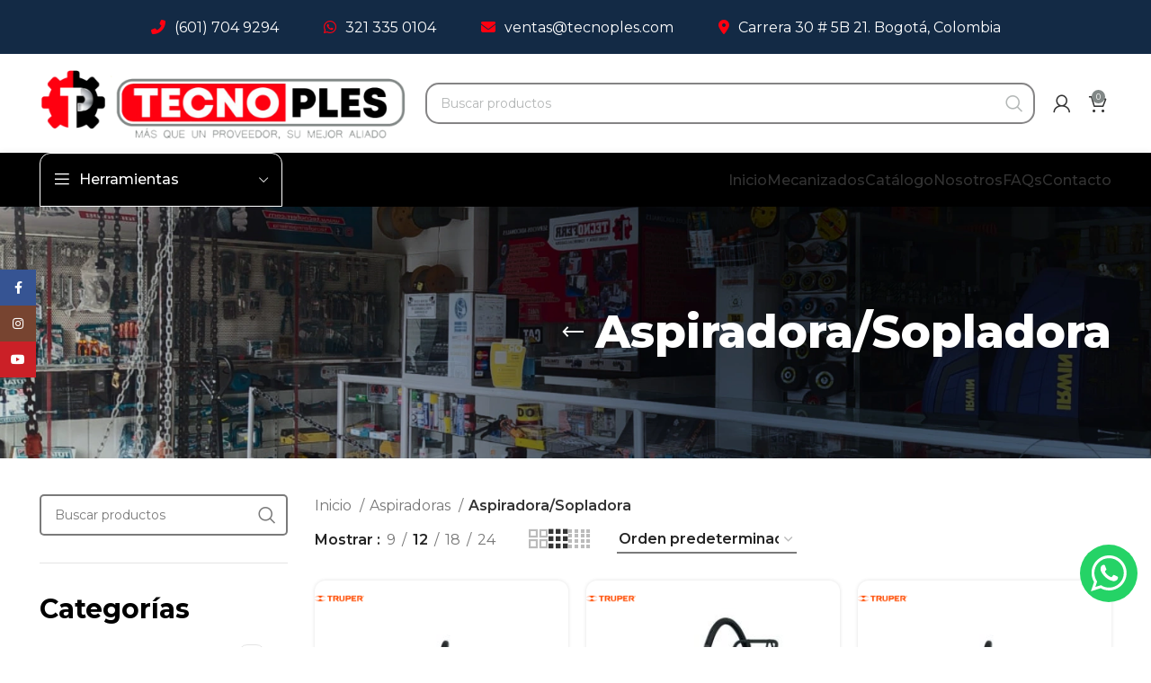

--- FILE ---
content_type: text/html; charset=UTF-8
request_url: https://tecnoples.com.co/categoria-producto/aspiradoras/aspiradora-sopladora/
body_size: 29088
content:
<!DOCTYPE html>
<html lang="es">
<head>
	<meta charset="UTF-8">
	<link rel="profile" href="https://gmpg.org/xfn/11">
	<link rel="pingback" href="https://tecnoples.com.co/xmlrpc.php">

			<script>window.MSInputMethodContext && document.documentMode && document.write('<script src="https://tecnoples.com.co/wp-content/themes/woodmart/js/libs/ie11CustomProperties.min.js"><\/script>');</script>
		<title>Aspiradora/Sopladora &#8211; Tecnoples SAS</title>
<meta name='robots' content='max-image-preview:large' />
<link rel='dns-prefetch' href='//fonts.googleapis.com' />
<link rel="alternate" type="application/rss+xml" title="Tecnoples SAS &raquo; Feed" href="https://tecnoples.com.co/feed/" />
<link rel="alternate" type="application/rss+xml" title="Tecnoples SAS &raquo; Feed de los comentarios" href="https://tecnoples.com.co/comments/feed/" />
<link rel="alternate" type="application/rss+xml" title="Tecnoples SAS &raquo; Aspiradora/Sopladora Categoría Feed" href="https://tecnoples.com.co/categoria-producto/aspiradoras/aspiradora-sopladora/feed/" />
<style id='wp-img-auto-sizes-contain-inline-css' type='text/css'>
img:is([sizes=auto i],[sizes^="auto," i]){contain-intrinsic-size:3000px 1500px}
/*# sourceURL=wp-img-auto-sizes-contain-inline-css */
</style>

<link rel='stylesheet' id='ht_ctc_main_css-css' href='https://tecnoples.com.co/wp-content/plugins/click-to-chat-for-whatsapp/new/inc/assets/css/main.css?ver=4.36' type='text/css' media='all' />
<link rel='stylesheet' id='wp-block-library-css' href='https://tecnoples.com.co/wp-includes/css/dist/block-library/style.min.css?ver=6.9' type='text/css' media='all' />
<link rel='stylesheet' id='wc-blocks-style-css' href='https://tecnoples.com.co/wp-content/plugins/woocommerce/assets/client/blocks/wc-blocks.css?ver=wc-10.4.3' type='text/css' media='all' />
<style id='global-styles-inline-css' type='text/css'>
:root{--wp--preset--aspect-ratio--square: 1;--wp--preset--aspect-ratio--4-3: 4/3;--wp--preset--aspect-ratio--3-4: 3/4;--wp--preset--aspect-ratio--3-2: 3/2;--wp--preset--aspect-ratio--2-3: 2/3;--wp--preset--aspect-ratio--16-9: 16/9;--wp--preset--aspect-ratio--9-16: 9/16;--wp--preset--color--black: #000000;--wp--preset--color--cyan-bluish-gray: #abb8c3;--wp--preset--color--white: #ffffff;--wp--preset--color--pale-pink: #f78da7;--wp--preset--color--vivid-red: #cf2e2e;--wp--preset--color--luminous-vivid-orange: #ff6900;--wp--preset--color--luminous-vivid-amber: #fcb900;--wp--preset--color--light-green-cyan: #7bdcb5;--wp--preset--color--vivid-green-cyan: #00d084;--wp--preset--color--pale-cyan-blue: #8ed1fc;--wp--preset--color--vivid-cyan-blue: #0693e3;--wp--preset--color--vivid-purple: #9b51e0;--wp--preset--gradient--vivid-cyan-blue-to-vivid-purple: linear-gradient(135deg,rgb(6,147,227) 0%,rgb(155,81,224) 100%);--wp--preset--gradient--light-green-cyan-to-vivid-green-cyan: linear-gradient(135deg,rgb(122,220,180) 0%,rgb(0,208,130) 100%);--wp--preset--gradient--luminous-vivid-amber-to-luminous-vivid-orange: linear-gradient(135deg,rgb(252,185,0) 0%,rgb(255,105,0) 100%);--wp--preset--gradient--luminous-vivid-orange-to-vivid-red: linear-gradient(135deg,rgb(255,105,0) 0%,rgb(207,46,46) 100%);--wp--preset--gradient--very-light-gray-to-cyan-bluish-gray: linear-gradient(135deg,rgb(238,238,238) 0%,rgb(169,184,195) 100%);--wp--preset--gradient--cool-to-warm-spectrum: linear-gradient(135deg,rgb(74,234,220) 0%,rgb(151,120,209) 20%,rgb(207,42,186) 40%,rgb(238,44,130) 60%,rgb(251,105,98) 80%,rgb(254,248,76) 100%);--wp--preset--gradient--blush-light-purple: linear-gradient(135deg,rgb(255,206,236) 0%,rgb(152,150,240) 100%);--wp--preset--gradient--blush-bordeaux: linear-gradient(135deg,rgb(254,205,165) 0%,rgb(254,45,45) 50%,rgb(107,0,62) 100%);--wp--preset--gradient--luminous-dusk: linear-gradient(135deg,rgb(255,203,112) 0%,rgb(199,81,192) 50%,rgb(65,88,208) 100%);--wp--preset--gradient--pale-ocean: linear-gradient(135deg,rgb(255,245,203) 0%,rgb(182,227,212) 50%,rgb(51,167,181) 100%);--wp--preset--gradient--electric-grass: linear-gradient(135deg,rgb(202,248,128) 0%,rgb(113,206,126) 100%);--wp--preset--gradient--midnight: linear-gradient(135deg,rgb(2,3,129) 0%,rgb(40,116,252) 100%);--wp--preset--font-size--small: 13px;--wp--preset--font-size--medium: 20px;--wp--preset--font-size--large: 36px;--wp--preset--font-size--x-large: 42px;--wp--preset--spacing--20: 0.44rem;--wp--preset--spacing--30: 0.67rem;--wp--preset--spacing--40: 1rem;--wp--preset--spacing--50: 1.5rem;--wp--preset--spacing--60: 2.25rem;--wp--preset--spacing--70: 3.38rem;--wp--preset--spacing--80: 5.06rem;--wp--preset--shadow--natural: 6px 6px 9px rgba(0, 0, 0, 0.2);--wp--preset--shadow--deep: 12px 12px 50px rgba(0, 0, 0, 0.4);--wp--preset--shadow--sharp: 6px 6px 0px rgba(0, 0, 0, 0.2);--wp--preset--shadow--outlined: 6px 6px 0px -3px rgb(255, 255, 255), 6px 6px rgb(0, 0, 0);--wp--preset--shadow--crisp: 6px 6px 0px rgb(0, 0, 0);}:where(.is-layout-flex){gap: 0.5em;}:where(.is-layout-grid){gap: 0.5em;}body .is-layout-flex{display: flex;}.is-layout-flex{flex-wrap: wrap;align-items: center;}.is-layout-flex > :is(*, div){margin: 0;}body .is-layout-grid{display: grid;}.is-layout-grid > :is(*, div){margin: 0;}:where(.wp-block-columns.is-layout-flex){gap: 2em;}:where(.wp-block-columns.is-layout-grid){gap: 2em;}:where(.wp-block-post-template.is-layout-flex){gap: 1.25em;}:where(.wp-block-post-template.is-layout-grid){gap: 1.25em;}.has-black-color{color: var(--wp--preset--color--black) !important;}.has-cyan-bluish-gray-color{color: var(--wp--preset--color--cyan-bluish-gray) !important;}.has-white-color{color: var(--wp--preset--color--white) !important;}.has-pale-pink-color{color: var(--wp--preset--color--pale-pink) !important;}.has-vivid-red-color{color: var(--wp--preset--color--vivid-red) !important;}.has-luminous-vivid-orange-color{color: var(--wp--preset--color--luminous-vivid-orange) !important;}.has-luminous-vivid-amber-color{color: var(--wp--preset--color--luminous-vivid-amber) !important;}.has-light-green-cyan-color{color: var(--wp--preset--color--light-green-cyan) !important;}.has-vivid-green-cyan-color{color: var(--wp--preset--color--vivid-green-cyan) !important;}.has-pale-cyan-blue-color{color: var(--wp--preset--color--pale-cyan-blue) !important;}.has-vivid-cyan-blue-color{color: var(--wp--preset--color--vivid-cyan-blue) !important;}.has-vivid-purple-color{color: var(--wp--preset--color--vivid-purple) !important;}.has-black-background-color{background-color: var(--wp--preset--color--black) !important;}.has-cyan-bluish-gray-background-color{background-color: var(--wp--preset--color--cyan-bluish-gray) !important;}.has-white-background-color{background-color: var(--wp--preset--color--white) !important;}.has-pale-pink-background-color{background-color: var(--wp--preset--color--pale-pink) !important;}.has-vivid-red-background-color{background-color: var(--wp--preset--color--vivid-red) !important;}.has-luminous-vivid-orange-background-color{background-color: var(--wp--preset--color--luminous-vivid-orange) !important;}.has-luminous-vivid-amber-background-color{background-color: var(--wp--preset--color--luminous-vivid-amber) !important;}.has-light-green-cyan-background-color{background-color: var(--wp--preset--color--light-green-cyan) !important;}.has-vivid-green-cyan-background-color{background-color: var(--wp--preset--color--vivid-green-cyan) !important;}.has-pale-cyan-blue-background-color{background-color: var(--wp--preset--color--pale-cyan-blue) !important;}.has-vivid-cyan-blue-background-color{background-color: var(--wp--preset--color--vivid-cyan-blue) !important;}.has-vivid-purple-background-color{background-color: var(--wp--preset--color--vivid-purple) !important;}.has-black-border-color{border-color: var(--wp--preset--color--black) !important;}.has-cyan-bluish-gray-border-color{border-color: var(--wp--preset--color--cyan-bluish-gray) !important;}.has-white-border-color{border-color: var(--wp--preset--color--white) !important;}.has-pale-pink-border-color{border-color: var(--wp--preset--color--pale-pink) !important;}.has-vivid-red-border-color{border-color: var(--wp--preset--color--vivid-red) !important;}.has-luminous-vivid-orange-border-color{border-color: var(--wp--preset--color--luminous-vivid-orange) !important;}.has-luminous-vivid-amber-border-color{border-color: var(--wp--preset--color--luminous-vivid-amber) !important;}.has-light-green-cyan-border-color{border-color: var(--wp--preset--color--light-green-cyan) !important;}.has-vivid-green-cyan-border-color{border-color: var(--wp--preset--color--vivid-green-cyan) !important;}.has-pale-cyan-blue-border-color{border-color: var(--wp--preset--color--pale-cyan-blue) !important;}.has-vivid-cyan-blue-border-color{border-color: var(--wp--preset--color--vivid-cyan-blue) !important;}.has-vivid-purple-border-color{border-color: var(--wp--preset--color--vivid-purple) !important;}.has-vivid-cyan-blue-to-vivid-purple-gradient-background{background: var(--wp--preset--gradient--vivid-cyan-blue-to-vivid-purple) !important;}.has-light-green-cyan-to-vivid-green-cyan-gradient-background{background: var(--wp--preset--gradient--light-green-cyan-to-vivid-green-cyan) !important;}.has-luminous-vivid-amber-to-luminous-vivid-orange-gradient-background{background: var(--wp--preset--gradient--luminous-vivid-amber-to-luminous-vivid-orange) !important;}.has-luminous-vivid-orange-to-vivid-red-gradient-background{background: var(--wp--preset--gradient--luminous-vivid-orange-to-vivid-red) !important;}.has-very-light-gray-to-cyan-bluish-gray-gradient-background{background: var(--wp--preset--gradient--very-light-gray-to-cyan-bluish-gray) !important;}.has-cool-to-warm-spectrum-gradient-background{background: var(--wp--preset--gradient--cool-to-warm-spectrum) !important;}.has-blush-light-purple-gradient-background{background: var(--wp--preset--gradient--blush-light-purple) !important;}.has-blush-bordeaux-gradient-background{background: var(--wp--preset--gradient--blush-bordeaux) !important;}.has-luminous-dusk-gradient-background{background: var(--wp--preset--gradient--luminous-dusk) !important;}.has-pale-ocean-gradient-background{background: var(--wp--preset--gradient--pale-ocean) !important;}.has-electric-grass-gradient-background{background: var(--wp--preset--gradient--electric-grass) !important;}.has-midnight-gradient-background{background: var(--wp--preset--gradient--midnight) !important;}.has-small-font-size{font-size: var(--wp--preset--font-size--small) !important;}.has-medium-font-size{font-size: var(--wp--preset--font-size--medium) !important;}.has-large-font-size{font-size: var(--wp--preset--font-size--large) !important;}.has-x-large-font-size{font-size: var(--wp--preset--font-size--x-large) !important;}
/*# sourceURL=global-styles-inline-css */
</style>

<style id='classic-theme-styles-inline-css' type='text/css'>
/*! This file is auto-generated */
.wp-block-button__link{color:#fff;background-color:#32373c;border-radius:9999px;box-shadow:none;text-decoration:none;padding:calc(.667em + 2px) calc(1.333em + 2px);font-size:1.125em}.wp-block-file__button{background:#32373c;color:#fff;text-decoration:none}
/*# sourceURL=/wp-includes/css/classic-themes.min.css */
</style>
<style id='woocommerce-inline-inline-css' type='text/css'>
.woocommerce form .form-row .required { visibility: visible; }
/*# sourceURL=woocommerce-inline-inline-css */
</style>
<link rel='stylesheet' id='js_composer_front-css' href='https://tecnoples.com.co/wp-content/plugins/js_composer/assets/css/js_composer.min.css?ver=8.6.1' type='text/css' media='all' />
<link rel='stylesheet' id='vc_font_awesome_5_shims-css' href='https://tecnoples.com.co/wp-content/plugins/js_composer/assets/lib/vendor/dist/@fortawesome/fontawesome-free/css/v4-shims.min.css?ver=8.6.1' type='text/css' media='all' />
<link rel='stylesheet' id='bootstrap-css' href='https://tecnoples.com.co/wp-content/themes/woodmart/css/bootstrap-light.min.css?ver=7.2.4' type='text/css' media='all' />
<link rel='stylesheet' id='woodmart-style-css' href='https://tecnoples.com.co/wp-content/themes/woodmart/css/parts/base.min.css?ver=7.2.4' type='text/css' media='all' />
<link rel='stylesheet' id='wd-widget-wd-layered-nav-css' href='https://tecnoples.com.co/wp-content/themes/woodmart/css/parts/woo-widget-wd-layered-nav.min.css?ver=7.2.4' type='text/css' media='all' />
<link rel='stylesheet' id='wd-woo-mod-swatches-base-css' href='https://tecnoples.com.co/wp-content/themes/woodmart/css/parts/woo-mod-swatches-base.min.css?ver=7.2.4' type='text/css' media='all' />
<link rel='stylesheet' id='wd-woo-mod-swatches-filter-css' href='https://tecnoples.com.co/wp-content/themes/woodmart/css/parts/woo-mod-swatches-filter.min.css?ver=7.2.4' type='text/css' media='all' />
<link rel='stylesheet' id='wd-widget-product-cat-css' href='https://tecnoples.com.co/wp-content/themes/woodmart/css/parts/woo-widget-product-cat.min.css?ver=7.2.4' type='text/css' media='all' />
<link rel='stylesheet' id='wd-wp-gutenberg-css' href='https://tecnoples.com.co/wp-content/themes/woodmart/css/parts/wp-gutenberg.min.css?ver=7.2.4' type='text/css' media='all' />
<link rel='stylesheet' id='wd-revolution-slider-css' href='https://tecnoples.com.co/wp-content/themes/woodmart/css/parts/int-rev-slider.min.css?ver=7.2.4' type='text/css' media='all' />
<link rel='stylesheet' id='wd-wpbakery-base-css' href='https://tecnoples.com.co/wp-content/themes/woodmart/css/parts/int-wpb-base.min.css?ver=7.2.4' type='text/css' media='all' />
<link rel='stylesheet' id='wd-wpbakery-base-deprecated-css' href='https://tecnoples.com.co/wp-content/themes/woodmart/css/parts/int-wpb-base-deprecated.min.css?ver=7.2.4' type='text/css' media='all' />
<link rel='stylesheet' id='wd-woocommerce-base-css' href='https://tecnoples.com.co/wp-content/themes/woodmart/css/parts/woocommerce-base.min.css?ver=7.2.4' type='text/css' media='all' />
<link rel='stylesheet' id='wd-mod-star-rating-css' href='https://tecnoples.com.co/wp-content/themes/woodmart/css/parts/mod-star-rating.min.css?ver=7.2.4' type='text/css' media='all' />
<link rel='stylesheet' id='wd-woo-el-track-order-css' href='https://tecnoples.com.co/wp-content/themes/woodmart/css/parts/woo-el-track-order.min.css?ver=7.2.4' type='text/css' media='all' />
<link rel='stylesheet' id='wd-woo-gutenberg-css' href='https://tecnoples.com.co/wp-content/themes/woodmart/css/parts/woo-gutenberg.min.css?ver=7.2.4' type='text/css' media='all' />
<link rel='stylesheet' id='wd-widget-active-filters-css' href='https://tecnoples.com.co/wp-content/themes/woodmart/css/parts/woo-widget-active-filters.min.css?ver=7.2.4' type='text/css' media='all' />
<link rel='stylesheet' id='wd-woo-shop-opt-shop-ajax-css' href='https://tecnoples.com.co/wp-content/themes/woodmart/css/parts/woo-shop-opt-shop-ajax.min.css?ver=7.2.4' type='text/css' media='all' />
<link rel='stylesheet' id='wd-woo-shop-predefined-css' href='https://tecnoples.com.co/wp-content/themes/woodmart/css/parts/woo-shop-predefined.min.css?ver=7.2.4' type='text/css' media='all' />
<link rel='stylesheet' id='wd-woo-shop-el-products-per-page-css' href='https://tecnoples.com.co/wp-content/themes/woodmart/css/parts/woo-shop-el-products-per-page.min.css?ver=7.2.4' type='text/css' media='all' />
<link rel='stylesheet' id='wd-woo-shop-page-title-css' href='https://tecnoples.com.co/wp-content/themes/woodmart/css/parts/woo-shop-page-title.min.css?ver=7.2.4' type='text/css' media='all' />
<link rel='stylesheet' id='wd-woo-mod-shop-loop-head-css' href='https://tecnoples.com.co/wp-content/themes/woodmart/css/parts/woo-mod-shop-loop-head.min.css?ver=7.2.4' type='text/css' media='all' />
<link rel='stylesheet' id='wd-woo-shop-el-order-by-css' href='https://tecnoples.com.co/wp-content/themes/woodmart/css/parts/woo-shop-el-order-by.min.css?ver=7.2.4' type='text/css' media='all' />
<link rel='stylesheet' id='wd-woo-shop-el-products-view-css' href='https://tecnoples.com.co/wp-content/themes/woodmart/css/parts/woo-shop-el-products-view.min.css?ver=7.2.4' type='text/css' media='all' />
<link rel='stylesheet' id='wd-header-base-css' href='https://tecnoples.com.co/wp-content/themes/woodmart/css/parts/header-base.min.css?ver=7.2.4' type='text/css' media='all' />
<link rel='stylesheet' id='wd-mod-tools-css' href='https://tecnoples.com.co/wp-content/themes/woodmart/css/parts/mod-tools.min.css?ver=7.2.4' type='text/css' media='all' />
<link rel='stylesheet' id='wd-header-elements-base-css' href='https://tecnoples.com.co/wp-content/themes/woodmart/css/parts/header-el-base.min.css?ver=7.2.4' type='text/css' media='all' />
<link rel='stylesheet' id='wd-header-search-css' href='https://tecnoples.com.co/wp-content/themes/woodmart/css/parts/header-el-search.min.css?ver=7.2.4' type='text/css' media='all' />
<link rel='stylesheet' id='wd-header-search-form-css' href='https://tecnoples.com.co/wp-content/themes/woodmart/css/parts/header-el-search-form.min.css?ver=7.2.4' type='text/css' media='all' />
<link rel='stylesheet' id='wd-wd-search-results-css' href='https://tecnoples.com.co/wp-content/themes/woodmart/css/parts/wd-search-results.min.css?ver=7.2.4' type='text/css' media='all' />
<link rel='stylesheet' id='wd-wd-search-form-css' href='https://tecnoples.com.co/wp-content/themes/woodmart/css/parts/wd-search-form.min.css?ver=7.2.4' type='text/css' media='all' />
<link rel='stylesheet' id='wd-woo-mod-login-form-css' href='https://tecnoples.com.co/wp-content/themes/woodmart/css/parts/woo-mod-login-form.min.css?ver=7.2.4' type='text/css' media='all' />
<link rel='stylesheet' id='wd-header-my-account-css' href='https://tecnoples.com.co/wp-content/themes/woodmart/css/parts/header-el-my-account.min.css?ver=7.2.4' type='text/css' media='all' />
<link rel='stylesheet' id='wd-header-cart-side-css' href='https://tecnoples.com.co/wp-content/themes/woodmart/css/parts/header-el-cart-side.min.css?ver=7.2.4' type='text/css' media='all' />
<link rel='stylesheet' id='wd-header-cart-css' href='https://tecnoples.com.co/wp-content/themes/woodmart/css/parts/header-el-cart.min.css?ver=7.2.4' type='text/css' media='all' />
<link rel='stylesheet' id='wd-widget-shopping-cart-css' href='https://tecnoples.com.co/wp-content/themes/woodmart/css/parts/woo-widget-shopping-cart.min.css?ver=7.2.4' type='text/css' media='all' />
<link rel='stylesheet' id='wd-widget-product-list-css' href='https://tecnoples.com.co/wp-content/themes/woodmart/css/parts/woo-widget-product-list.min.css?ver=7.2.4' type='text/css' media='all' />
<link rel='stylesheet' id='wd-header-categories-nav-css' href='https://tecnoples.com.co/wp-content/themes/woodmart/css/parts/header-el-category-nav.min.css?ver=7.2.4' type='text/css' media='all' />
<link rel='stylesheet' id='wd-mod-nav-vertical-css' href='https://tecnoples.com.co/wp-content/themes/woodmart/css/parts/mod-nav-vertical.min.css?ver=7.2.4' type='text/css' media='all' />
<link rel='stylesheet' id='wd-page-title-css' href='https://tecnoples.com.co/wp-content/themes/woodmart/css/parts/page-title.min.css?ver=7.2.4' type='text/css' media='all' />
<link rel='stylesheet' id='wd-off-canvas-sidebar-css' href='https://tecnoples.com.co/wp-content/themes/woodmart/css/parts/opt-off-canvas-sidebar.min.css?ver=7.2.4' type='text/css' media='all' />
<link rel='stylesheet' id='wd-woo-mod-swatches-style-1-css' href='https://tecnoples.com.co/wp-content/themes/woodmart/css/parts/woo-mod-swatches-style-1.min.css?ver=7.2.4' type='text/css' media='all' />
<link rel='stylesheet' id='wd-shop-filter-area-css' href='https://tecnoples.com.co/wp-content/themes/woodmart/css/parts/woo-shop-el-filters-area.min.css?ver=7.2.4' type='text/css' media='all' />
<link rel='stylesheet' id='wd-sticky-loader-css' href='https://tecnoples.com.co/wp-content/themes/woodmart/css/parts/mod-sticky-loader.min.css?ver=7.2.4' type='text/css' media='all' />
<link rel='stylesheet' id='wd-product-loop-css' href='https://tecnoples.com.co/wp-content/themes/woodmart/css/parts/woo-product-loop.min.css?ver=7.2.4' type='text/css' media='all' />
<link rel='stylesheet' id='wd-product-loop-icons-css' href='https://tecnoples.com.co/wp-content/themes/woodmart/css/parts/woo-product-loop-icons.min.css?ver=7.2.4' type='text/css' media='all' />
<link rel='stylesheet' id='wd-categories-loop-default-css' href='https://tecnoples.com.co/wp-content/themes/woodmart/css/parts/woo-categories-loop-default-old.min.css?ver=7.2.4' type='text/css' media='all' />
<link rel='stylesheet' id='wd-categories-loop-css' href='https://tecnoples.com.co/wp-content/themes/woodmart/css/parts/woo-categories-loop-old.min.css?ver=7.2.4' type='text/css' media='all' />
<link rel='stylesheet' id='wd-woo-opt-products-bg-css' href='https://tecnoples.com.co/wp-content/themes/woodmart/css/parts/woo-opt-products-bg.min.css?ver=7.2.4' type='text/css' media='all' />
<link rel='stylesheet' id='wd-woo-opt-products-shadow-css' href='https://tecnoples.com.co/wp-content/themes/woodmart/css/parts/woo-opt-products-shadow.min.css?ver=7.2.4' type='text/css' media='all' />
<link rel='stylesheet' id='wd-woo-mod-product-labels-css' href='https://tecnoples.com.co/wp-content/themes/woodmart/css/parts/woo-mod-product-labels.min.css?ver=7.2.4' type='text/css' media='all' />
<link rel='stylesheet' id='wd-woo-mod-product-labels-round-css' href='https://tecnoples.com.co/wp-content/themes/woodmart/css/parts/woo-mod-product-labels-round.min.css?ver=7.2.4' type='text/css' media='all' />
<link rel='stylesheet' id='wd-mfp-popup-css' href='https://tecnoples.com.co/wp-content/themes/woodmart/css/parts/lib-magnific-popup.min.css?ver=7.2.4' type='text/css' media='all' />
<link rel='stylesheet' id='wd-widget-collapse-css' href='https://tecnoples.com.co/wp-content/themes/woodmart/css/parts/opt-widget-collapse.min.css?ver=7.2.4' type='text/css' media='all' />
<link rel='stylesheet' id='wd-footer-base-css' href='https://tecnoples.com.co/wp-content/themes/woodmart/css/parts/footer-base.min.css?ver=7.2.4' type='text/css' media='all' />
<link rel='stylesheet' id='wd-social-icons-css' href='https://tecnoples.com.co/wp-content/themes/woodmart/css/parts/el-social-icons.min.css?ver=7.2.4' type='text/css' media='all' />
<link rel='stylesheet' id='wd-section-title-css' href='https://tecnoples.com.co/wp-content/themes/woodmart/css/parts/el-section-title.min.css?ver=7.2.4' type='text/css' media='all' />
<link rel='stylesheet' id='wd-mod-highlighted-text-css' href='https://tecnoples.com.co/wp-content/themes/woodmart/css/parts/mod-highlighted-text.min.css?ver=7.2.4' type='text/css' media='all' />
<link rel='stylesheet' id='wd-list-css' href='https://tecnoples.com.co/wp-content/themes/woodmart/css/parts/el-list.min.css?ver=7.2.4' type='text/css' media='all' />
<link rel='stylesheet' id='wd-text-block-css' href='https://tecnoples.com.co/wp-content/themes/woodmart/css/parts/el-text-block.min.css?ver=7.2.4' type='text/css' media='all' />
<link rel='stylesheet' id='wd-scroll-top-css' href='https://tecnoples.com.co/wp-content/themes/woodmart/css/parts/opt-scrolltotop.min.css?ver=7.2.4' type='text/css' media='all' />
<link rel='stylesheet' id='wd-header-my-account-sidebar-css' href='https://tecnoples.com.co/wp-content/themes/woodmart/css/parts/header-el-my-account-sidebar.min.css?ver=7.2.4' type='text/css' media='all' />
<link rel='stylesheet' id='wd-promo-popup-css' href='https://tecnoples.com.co/wp-content/themes/woodmart/css/parts/opt-promo-popup.min.css?ver=7.2.4' type='text/css' media='all' />
<link rel='stylesheet' id='wd-sticky-social-buttons-css' href='https://tecnoples.com.co/wp-content/themes/woodmart/css/parts/opt-sticky-social.min.css?ver=7.2.4' type='text/css' media='all' />
<link rel='stylesheet' id='wd-bottom-toolbar-css' href='https://tecnoples.com.co/wp-content/themes/woodmart/css/parts/opt-bottom-toolbar.min.css?ver=7.2.4' type='text/css' media='all' />
<link rel='stylesheet' id='xts-style-default_header-css' href='https://tecnoples.com.co/wp-content/uploads/xts-default_header-1731963204.css?ver=7.2.4' type='text/css' media='all' />
<link rel='stylesheet' id='xts-style-theme_settings_default-css' href='https://tecnoples.com.co/wp-content/uploads/xts-theme_settings_default-1743459335.css?ver=7.2.4' type='text/css' media='all' />
<link rel='stylesheet' id='xts-google-fonts-css' href='https://fonts.googleapis.com/css?family=Montserrat%3A400%2C600%2C800%2C700%2C500%7CLato%3A400%2C700&#038;ver=7.2.4' type='text/css' media='all' />
<script type="text/javascript" src="https://tecnoples.com.co/wp-includes/js/jquery/jquery.min.js?ver=3.7.1" id="jquery-core-js"></script>
<script type="text/javascript" src="https://tecnoples.com.co/wp-includes/js/jquery/jquery-migrate.min.js?ver=3.4.1" id="jquery-migrate-js"></script>
<script type="text/javascript" src="https://tecnoples.com.co/wp-content/plugins/woocommerce/assets/js/jquery-blockui/jquery.blockUI.min.js?ver=2.7.0-wc.10.4.3" id="wc-jquery-blockui-js" data-wp-strategy="defer"></script>
<script type="text/javascript" id="wc-add-to-cart-js-extra">
/* <![CDATA[ */
var wc_add_to_cart_params = {"ajax_url":"/wp-admin/admin-ajax.php","wc_ajax_url":"/?wc-ajax=%%endpoint%%","i18n_view_cart":"Ver carrito","cart_url":"https://tecnoples.com.co/carrito/","is_cart":"","cart_redirect_after_add":"no"};
//# sourceURL=wc-add-to-cart-js-extra
/* ]]> */
</script>
<script type="text/javascript" src="https://tecnoples.com.co/wp-content/plugins/woocommerce/assets/js/frontend/add-to-cart.min.js?ver=10.4.3" id="wc-add-to-cart-js" data-wp-strategy="defer"></script>
<script type="text/javascript" src="https://tecnoples.com.co/wp-content/plugins/woocommerce/assets/js/js-cookie/js.cookie.min.js?ver=2.1.4-wc.10.4.3" id="wc-js-cookie-js" defer="defer" data-wp-strategy="defer"></script>
<script type="text/javascript" id="woocommerce-js-extra">
/* <![CDATA[ */
var woocommerce_params = {"ajax_url":"/wp-admin/admin-ajax.php","wc_ajax_url":"/?wc-ajax=%%endpoint%%","i18n_password_show":"Mostrar contrase\u00f1a","i18n_password_hide":"Ocultar contrase\u00f1a"};
//# sourceURL=woocommerce-js-extra
/* ]]> */
</script>
<script type="text/javascript" src="https://tecnoples.com.co/wp-content/plugins/woocommerce/assets/js/frontend/woocommerce.min.js?ver=10.4.3" id="woocommerce-js" defer="defer" data-wp-strategy="defer"></script>
<script type="text/javascript" src="https://tecnoples.com.co/wp-content/plugins/js_composer/assets/js/vendors/woocommerce-add-to-cart.js?ver=8.6.1" id="vc_woocommerce-add-to-cart-js-js"></script>
<script type="text/javascript" src="https://tecnoples.com.co/wp-content/themes/woodmart/js/libs/device.min.js?ver=7.2.4" id="wd-device-library-js"></script>
<script></script><link rel="https://api.w.org/" href="https://tecnoples.com.co/wp-json/" /><link rel="alternate" title="JSON" type="application/json" href="https://tecnoples.com.co/wp-json/wp/v2/product_cat/150" /><link rel="EditURI" type="application/rsd+xml" title="RSD" href="https://tecnoples.com.co/xmlrpc.php?rsd" />
<meta name="generator" content="WordPress 6.9" />
<meta name="generator" content="WooCommerce 10.4.3" />

		<!-- GA Google Analytics @ https://m0n.co/ga -->
		<script async src="https://www.googletagmanager.com/gtag/js?id=G-14TE2V61EL"></script>
		<script>
			window.dataLayer = window.dataLayer || [];
			function gtag(){dataLayer.push(arguments);}
			gtag('js', new Date());
			gtag('config', 'G-14TE2V61EL');
		</script>

						<meta name="viewport" content="width=device-width, initial-scale=1.0, maximum-scale=1.0, user-scalable=no">
										<noscript><style>.woocommerce-product-gallery{ opacity: 1 !important; }</style></noscript>
	<meta name="generator" content="Powered by WPBakery Page Builder - drag and drop page builder for WordPress."/>
<meta name="generator" content="Powered by Slider Revolution 6.7.37 - responsive, Mobile-Friendly Slider Plugin for WordPress with comfortable drag and drop interface." />
<link rel="icon" href="https://tecnoples.com.co/wp-content/uploads/favicon.svg" sizes="32x32" />
<link rel="icon" href="https://tecnoples.com.co/wp-content/uploads/favicon.svg" sizes="192x192" />
<link rel="apple-touch-icon" href="https://tecnoples.com.co/wp-content/uploads/favicon.svg" />
<meta name="msapplication-TileImage" content="https://tecnoples.com.co/wp-content/uploads/favicon.svg" />
<script>function setREVStartSize(e){
			//window.requestAnimationFrame(function() {
				window.RSIW = window.RSIW===undefined ? window.innerWidth : window.RSIW;
				window.RSIH = window.RSIH===undefined ? window.innerHeight : window.RSIH;
				try {
					var pw = document.getElementById(e.c).parentNode.offsetWidth,
						newh;
					pw = pw===0 || isNaN(pw) || (e.l=="fullwidth" || e.layout=="fullwidth") ? window.RSIW : pw;
					e.tabw = e.tabw===undefined ? 0 : parseInt(e.tabw);
					e.thumbw = e.thumbw===undefined ? 0 : parseInt(e.thumbw);
					e.tabh = e.tabh===undefined ? 0 : parseInt(e.tabh);
					e.thumbh = e.thumbh===undefined ? 0 : parseInt(e.thumbh);
					e.tabhide = e.tabhide===undefined ? 0 : parseInt(e.tabhide);
					e.thumbhide = e.thumbhide===undefined ? 0 : parseInt(e.thumbhide);
					e.mh = e.mh===undefined || e.mh=="" || e.mh==="auto" ? 0 : parseInt(e.mh,0);
					if(e.layout==="fullscreen" || e.l==="fullscreen")
						newh = Math.max(e.mh,window.RSIH);
					else{
						e.gw = Array.isArray(e.gw) ? e.gw : [e.gw];
						for (var i in e.rl) if (e.gw[i]===undefined || e.gw[i]===0) e.gw[i] = e.gw[i-1];
						e.gh = e.el===undefined || e.el==="" || (Array.isArray(e.el) && e.el.length==0)? e.gh : e.el;
						e.gh = Array.isArray(e.gh) ? e.gh : [e.gh];
						for (var i in e.rl) if (e.gh[i]===undefined || e.gh[i]===0) e.gh[i] = e.gh[i-1];
											
						var nl = new Array(e.rl.length),
							ix = 0,
							sl;
						e.tabw = e.tabhide>=pw ? 0 : e.tabw;
						e.thumbw = e.thumbhide>=pw ? 0 : e.thumbw;
						e.tabh = e.tabhide>=pw ? 0 : e.tabh;
						e.thumbh = e.thumbhide>=pw ? 0 : e.thumbh;
						for (var i in e.rl) nl[i] = e.rl[i]<window.RSIW ? 0 : e.rl[i];
						sl = nl[0];
						for (var i in nl) if (sl>nl[i] && nl[i]>0) { sl = nl[i]; ix=i;}
						var m = pw>(e.gw[ix]+e.tabw+e.thumbw) ? 1 : (pw-(e.tabw+e.thumbw)) / (e.gw[ix]);
						newh =  (e.gh[ix] * m) + (e.tabh + e.thumbh);
					}
					var el = document.getElementById(e.c);
					if (el!==null && el) el.style.height = newh+"px";
					el = document.getElementById(e.c+"_wrapper");
					if (el!==null && el) {
						el.style.height = newh+"px";
						el.style.display = "block";
					}
				} catch(e){
					console.log("Failure at Presize of Slider:" + e)
				}
			//});
		  };</script>
<style>
		
		</style><noscript><style> .wpb_animate_when_almost_visible { opacity: 1; }</style></noscript><style id="wpforms-css-vars-root">
				:root {
					--wpforms-field-border-radius: 3px;
--wpforms-field-background-color: #ffffff;
--wpforms-field-border-color: rgba( 0, 0, 0, 0.25 );
--wpforms-field-text-color: rgba( 0, 0, 0, 0.7 );
--wpforms-label-color: rgba( 0, 0, 0, 0.85 );
--wpforms-label-sublabel-color: rgba( 0, 0, 0, 0.55 );
--wpforms-label-error-color: #d63637;
--wpforms-button-border-radius: 3px;
--wpforms-button-background-color: #066aab;
--wpforms-button-text-color: #ffffff;
--wpforms-field-size-input-height: 43px;
--wpforms-field-size-input-spacing: 15px;
--wpforms-field-size-font-size: 16px;
--wpforms-field-size-line-height: 19px;
--wpforms-field-size-padding-h: 14px;
--wpforms-field-size-checkbox-size: 16px;
--wpforms-field-size-sublabel-spacing: 5px;
--wpforms-field-size-icon-size: 1;
--wpforms-label-size-font-size: 16px;
--wpforms-label-size-line-height: 19px;
--wpforms-label-size-sublabel-font-size: 14px;
--wpforms-label-size-sublabel-line-height: 17px;
--wpforms-button-size-font-size: 17px;
--wpforms-button-size-height: 41px;
--wpforms-button-size-padding-h: 15px;
--wpforms-button-size-margin-top: 10px;

				}
			</style>	<meta name="google-site-verification" content="QyjwOzI01athdUHZmeVzmvqLr-aI2kqXoMMfNtbLpq0" />
<link rel='stylesheet' id='vc_font_awesome_6-css' href='https://tecnoples.com.co/wp-content/plugins/js_composer/assets/lib/vendor/dist/@fortawesome/fontawesome-free/css/all.min.css?ver=8.6.1' type='text/css' media='all' />
<link rel='stylesheet' id='dashicons-css' href='https://tecnoples.com.co/wp-includes/css/dashicons.min.css?ver=6.9' type='text/css' media='all' />
<style id='woodmart-inline-css-inline-css' type='text/css'>
#wd-64f795291fc9b .list-icon {color: eyJwYXJhbV90eXBlIjoid29vZG1hcnRfY29sb3JwaWNrZXIiLCJjc3NfYXJncyI6eyJjb2xvciI6WyIgLmxpc3QtaWNvbiJdfSwic2VsZWN0b3JfaWQiOiI2NGY3OTUyOTFmYzliIiwiZGF0YSI6eyJkZXNrdG9wIjoiIzAwMDAwMCJ9fQ==;}
#wd-673bbf40262a1 .list-icon {color: eyJwYXJhbV90eXBlIjoid29vZG1hcnRfY29sb3JwaWNrZXIiLCJjc3NfYXJncyI6eyJjb2xvciI6WyIgLmxpc3QtaWNvbiJdfSwic2VsZWN0b3JfaWQiOiI2NzNiYmY0MDI2MmExIiwiZGF0YSI6eyJkZXNrdG9wIjoiIzAwMDAwMCJ9fQ==;}
/*# sourceURL=woodmart-inline-css-inline-css */
</style>
<link rel='stylesheet' id='rs-plugin-settings-css' href='//tecnoples.com.co/wp-content/plugins/revslider/sr6/assets/css/rs6.css?ver=6.7.37' type='text/css' media='all' />
<style id='rs-plugin-settings-inline-css' type='text/css'>
#rs-demo-id {}
/*# sourceURL=rs-plugin-settings-inline-css */
</style>
</head>

<body class="archive tax-product_cat term-aspiradora-sopladora term-150 wp-theme-woodmart theme-woodmart woocommerce woocommerce-page woocommerce-no-js wrapper-full-width  categories-accordion-on woodmart-archive-shop woodmart-ajax-shop-on offcanvas-sidebar-mobile offcanvas-sidebar-tablet sticky-toolbar-on wpb-js-composer js-comp-ver-8.6.1 vc_responsive">
			<script type="text/javascript" id="wd-flicker-fix">// Flicker fix.</script>	
	
	<div class="website-wrapper">
									<header class="whb-header whb-default_header whb-sticky-shadow whb-scroll-stick whb-sticky-real">
					<div class="whb-main-header">
	
<div class="whb-row whb-top-bar whb-not-sticky-row whb-with-bg whb-without-border whb-color-light whb-flex-equal-sides">
	<div class="container">
		<div class="whb-flex-row whb-top-bar-inner">
			<div class="whb-column whb-col-left whb-visible-lg whb-empty-column">
	</div>
<div class="whb-column whb-col-center whb-visible-lg">
	
<div class="wd-header-text set-cont-mb-s reset-last-child "><i class="fas fa-phone-alt icon-top"></i><span class="text-top">(601) 704 9294</span></div>
<div class="whb-space-element " style="width:30px;"></div>
<div class="wd-header-text set-cont-mb-s reset-last-child "><i class="fab fa-whatsapp icon-top"></i><span class="text-top">321 335 0104</span></div>
<div class="whb-space-element " style="width:30px;"></div>
<div class="wd-header-text set-cont-mb-s reset-last-child "><i class="fas fa-envelope icon-top"></i><span class="text-top">ventas@tecnoples.com</span></div>
<div class="whb-space-element " style="width:30px;"></div>
<div class="wd-header-text set-cont-mb-s reset-last-child "><i class="fas fa-map-marker-alt icon-top"></i><span class="text-top">Carrera 30 # 5B 21. Bogotá, Colombia</span></div>
</div>
<div class="whb-column whb-col-right whb-visible-lg whb-empty-column">
	</div>
<div class="whb-column whb-col-mobile whb-hidden-lg">
	
<div class="wd-header-text set-cont-mb-s reset-last-child  wd-inline"><i class="fab fa-whatsapp icon-top"></i><span class="text-top">321 335 0104</span></div>

<div class="wd-header-search wd-tools-element wd-header-search-mobile wd-display-icon whb-hbzjoixlef885ngfcwwe wd-style-icon wd-design-1">
	<a href="#" rel="nofollow noopener" aria-label="Search">
		
			<span class="wd-tools-icon">
							</span>

			<span class="wd-tools-text">
				Search			</span>

			</a>
</div>
</div>
		</div>
	</div>
</div>

<div class="whb-row whb-general-header whb-sticky-row whb-with-bg whb-without-border whb-color-dark whb-flex-flex-middle">
	<div class="container">
		<div class="whb-flex-row whb-general-header-inner">
			<div class="whb-column whb-col-left whb-visible-lg">
	<div class="site-logo">
	<a href="https://tecnoples.com.co/" class="wd-logo wd-main-logo" rel="home">
		<img src="https://tecnoples.com.co/wp-content/uploads/logo.svg" alt="Tecnoples SAS" style="max-width: 409px;" />	</a>
	</div>
</div>
<div class="whb-column whb-col-center whb-visible-lg">
				<div class="wd-search-form wd-header-search-form wd-display-form whb-duljtjrl87kj7pmuut6b">
				
				
				<form role="search" method="get" class="searchform  wd-style-default wd-cat-style-bordered woodmart-ajax-search" action="https://tecnoples.com.co/"  data-thumbnail="1" data-price="1" data-post_type="product" data-count="20" data-sku="0" data-symbols_count="3">
					<input type="text" class="s" placeholder="Buscar productos" value="" name="s" aria-label="Search" title="Buscar productos" required/>
					<input type="hidden" name="post_type" value="product">
										<button type="submit" class="searchsubmit">
						<span>
							Search						</span>
											</button>
				</form>

				
				
									<div class="search-results-wrapper">
						<div class="wd-dropdown-results wd-scroll wd-dropdown">
							<div class="wd-scroll-content"></div>
						</div>
					</div>
				
				
							</div>
		</div>
<div class="whb-column whb-col-right whb-visible-lg">
	<div class="wd-header-my-account wd-tools-element wd-event-hover wd-design-1 wd-account-style-icon login-side-opener whb-2b8mjqhbtvxz16jtxdrd">
			<a href="https://tecnoples.com.co/mi-cuenta/" title="Mi cuenta">
			
				<span class="wd-tools-icon">
									</span>
				<span class="wd-tools-text">
				Accede / Registrate			</span>

					</a>

			</div>

<div class="wd-header-cart wd-tools-element wd-design-5 cart-widget-opener wd-style-icon whb-5u866sftq6yga790jxf3">
	<a href="https://tecnoples.com.co/carrito/" title="Carrito">
		
			<span class="wd-tools-icon">
															<span class="wd-cart-number wd-tools-count">0 <span>items</span></span>
									</span>
			<span class="wd-tools-text">
				
										<span class="wd-cart-subtotal"><span class="woocommerce-Price-amount amount"><bdi><span class="woocommerce-Price-currencySymbol">&#36;</span>0</bdi></span></span>
					</span>

			</a>
	</div>
</div>
<div class="whb-column whb-mobile-left whb-hidden-lg">
	<div class="wd-tools-element wd-header-mobile-nav wd-style-icon wd-design-7 whb-wn5z894j1g5n0yp3eeuz">
	<a href="#" rel="nofollow" aria-label="Open mobile menu">
		
		<span class="wd-tools-icon">
					</span>

		<span class="wd-tools-text">Menu</span>

			</a>
</div><!--END wd-header-mobile-nav--></div>
<div class="whb-column whb-mobile-center whb-hidden-lg">
	<div class="site-logo">
	<a href="https://tecnoples.com.co/" class="wd-logo wd-main-logo" rel="home">
		<img src="https://tecnoples.com.co/wp-content/uploads/logo.svg" alt="Tecnoples SAS" style="max-width: 247px;" />	</a>
	</div>
</div>
<div class="whb-column whb-mobile-right whb-hidden-lg">
	
<div class="wd-header-cart wd-tools-element wd-design-7 cart-widget-opener wd-style-icon whb-u6cx6mzhiof1qeysah9h">
	<a href="https://tecnoples.com.co/carrito/" title="Carrito">
		
			<span class="wd-tools-icon">
															<span class="wd-cart-number wd-tools-count">0 <span>items</span></span>
									</span>
			<span class="wd-tools-text">
				
										<span class="wd-cart-subtotal"><span class="woocommerce-Price-amount amount"><bdi><span class="woocommerce-Price-currencySymbol">&#36;</span>0</bdi></span></span>
					</span>

			</a>
	</div>
</div>
		</div>
	</div>
</div>

<div class="whb-row whb-header-bottom whb-sticky-row whb-with-bg whb-without-border whb-color-light whb-flex-flex-middle whb-hidden-mobile whb-with-shadow">
	<div class="container">
		<div class="whb-flex-row whb-header-bottom-inner">
			<div class="whb-column whb-col-left whb-visible-lg">
	
<div class="wd-header-cats wd-style-1 wd-event-hover whb-fdutsq8as0ybzv0pepnn" role="navigation" aria-label="Header categories navigation">
	<span class="menu-opener color-scheme-light has-bg">
					<span class="menu-opener-icon"></span>
		
		<span class="menu-open-label">
			Herramientas		</span>
	</span>
	<div class="wd-dropdown wd-dropdown-cats">
		<ul id="menu-herramientas" class="menu wd-nav wd-nav-vertical wd-design-with-bg"><li id="menu-item-4171" class="menu-item menu-item-type-taxonomy menu-item-object-product_cat menu-item-has-children menu-item-4171 item-level-0 menu-simple-dropdown wd-event-hover" ><a href="https://tecnoples.com.co/categoria-producto/almacenamiento/" class="woodmart-nav-link"><span class="nav-link-text">Almacenamiento</span></a><div class="color-scheme-dark wd-design-default wd-dropdown-menu wd-dropdown"><div class="container">
<ul class="wd-sub-menu color-scheme-dark">
	<li id="menu-item-4172" class="menu-item menu-item-type-taxonomy menu-item-object-product_cat menu-item-4172 item-level-1 wd-event-hover" ><a href="https://tecnoples.com.co/categoria-producto/almacenamiento/cajas-herramientas/" class="woodmart-nav-link">Cajas Herramientas</a></li>
	<li id="menu-item-4173" class="menu-item menu-item-type-taxonomy menu-item-object-product_cat menu-item-4173 item-level-1 wd-event-hover" ><a href="https://tecnoples.com.co/categoria-producto/almacenamiento/carros-de-herramientas/" class="woodmart-nav-link">Carros de herramientas</a></li>
</ul>
</div>
</div>
</li>
<li id="menu-item-3699" class="menu-item menu-item-type-taxonomy menu-item-object-product_cat current-menu-ancestor current-menu-parent menu-item-has-children menu-item-3699 item-level-0 menu-simple-dropdown wd-event-hover" ><a href="https://tecnoples.com.co/categoria-producto/aspiradoras/aspiradora/" class="woodmart-nav-link"><span class="nav-link-text">Aspiradoras</span></a><div class="color-scheme-dark wd-design-default wd-dropdown-menu wd-dropdown"><div class="container">
<ul class="wd-sub-menu color-scheme-dark">
	<li id="menu-item-3892" class="menu-item menu-item-type-taxonomy menu-item-object-product_cat menu-item-3892 item-level-1 wd-event-hover" ><a href="https://tecnoples.com.co/categoria-producto/aspiradoras/aspiradora/" class="woodmart-nav-link">Aspiradoras</a></li>
	<li id="menu-item-3700" class="menu-item menu-item-type-taxonomy menu-item-object-product_cat current-menu-item menu-item-3700 item-level-1 wd-event-hover" ><a href="https://tecnoples.com.co/categoria-producto/aspiradoras/aspiradora-sopladora/" class="woodmart-nav-link">Aspiradora/Sopladora</a></li>
	<li id="menu-item-3698" class="menu-item menu-item-type-taxonomy menu-item-object-product_cat menu-item-3698 item-level-1 wd-event-hover" ><a href="https://tecnoples.com.co/categoria-producto/aspiradoras/acero-inoxidable/" class="woodmart-nav-link">Acero Inoxidable</a></li>
</ul>
</div>
</div>
</li>
<li id="menu-item-3694" class="menu-item menu-item-type-taxonomy menu-item-object-product_cat menu-item-3694 item-level-0 menu-simple-dropdown wd-event-hover" ><a href="https://tecnoples.com.co/categoria-producto/herramientas-aisladas/" class="woodmart-nav-link"><span class="nav-link-text">Herramientas Aisladas</span></a></li>
<li id="menu-item-3599" class="menu-item menu-item-type-taxonomy menu-item-object-product_cat menu-item-has-children menu-item-3599 item-level-0 menu-simple-dropdown wd-event-hover" ><a href="https://tecnoples.com.co/categoria-producto/herramientas-electricas/" class="woodmart-nav-link"><span class="nav-link-text">Herramientas Eléctricas</span></a><div class="color-scheme-dark wd-design-default wd-dropdown-menu wd-dropdown"><div class="container">
<ul class="wd-sub-menu color-scheme-dark">
	<li id="menu-item-3705" class="menu-item menu-item-type-taxonomy menu-item-object-product_cat menu-item-3705 item-level-1 wd-event-hover" ><a href="https://tecnoples.com.co/categoria-producto/herramientas-electricas/inalambrica/" class="woodmart-nav-link">Inalámbrica</a></li>
</ul>
</div>
</div>
</li>
<li id="menu-item-3600" class="menu-item menu-item-type-taxonomy menu-item-object-product_cat menu-item-has-children menu-item-3600 item-level-0 menu-simple-dropdown wd-event-hover" ><a href="https://tecnoples.com.co/categoria-producto/herramientas-manuales/" class="woodmart-nav-link"><span class="nav-link-text">Herramientas Manuales</span></a><div class="color-scheme-dark wd-design-default wd-dropdown-menu wd-dropdown"><div class="container">
<ul class="wd-sub-menu color-scheme-dark">
	<li id="menu-item-3696" class="menu-item menu-item-type-taxonomy menu-item-object-product_cat menu-item-3696 item-level-1 wd-event-hover" ><a href="https://tecnoples.com.co/categoria-producto/herramientas-manuales/alicates/" class="woodmart-nav-link">Alicates</a></li>
	<li id="menu-item-3695" class="menu-item menu-item-type-taxonomy menu-item-object-product_cat menu-item-3695 item-level-1 wd-event-hover" ><a href="https://tecnoples.com.co/categoria-producto/herramientas-manuales/copas/" class="woodmart-nav-link">Copas</a></li>
	<li id="menu-item-4149" class="menu-item menu-item-type-taxonomy menu-item-object-product_cat menu-item-4149 item-level-1 wd-event-hover" ><a href="https://tecnoples.com.co/categoria-producto/herramientas-manuales/destornilladores/" class="woodmart-nav-link">Destornilladores</a></li>
	<li id="menu-item-4150" class="menu-item menu-item-type-taxonomy menu-item-object-product_cat menu-item-4150 item-level-1 wd-event-hover" ><a href="https://tecnoples.com.co/categoria-producto/herramientas-manuales/hombresolo/" class="woodmart-nav-link">Hombresolo</a></li>
	<li id="menu-item-3702" class="menu-item menu-item-type-taxonomy menu-item-object-product_cat menu-item-3702 item-level-1 wd-event-hover" ><a href="https://tecnoples.com.co/categoria-producto/herramientas-manuales/llaves/" class="woodmart-nav-link">Llaves</a></li>
	<li id="menu-item-3704" class="menu-item menu-item-type-taxonomy menu-item-object-product_cat menu-item-3704 item-level-1 wd-event-hover" ><a href="https://tecnoples.com.co/categoria-producto/herramientas-manuales/puntas/" class="woodmart-nav-link">Puntas</a></li>
</ul>
</div>
</div>
</li>
<li id="menu-item-4151" class="menu-item menu-item-type-taxonomy menu-item-object-product_cat menu-item-has-children menu-item-4151 item-level-0 menu-simple-dropdown wd-event-hover" ><a href="https://tecnoples.com.co/categoria-producto/herramientas-de-corte/" class="woodmart-nav-link"><span class="nav-link-text">Herramientas de Corte</span></a><div class="color-scheme-dark wd-design-default wd-dropdown-menu wd-dropdown"><div class="container">
<ul class="wd-sub-menu color-scheme-dark">
	<li id="menu-item-4152" class="menu-item menu-item-type-taxonomy menu-item-object-product_cat menu-item-4152 item-level-1 wd-event-hover" ><a href="https://tecnoples.com.co/categoria-producto/herramientas-de-corte/brocas/" class="woodmart-nav-link">Brocas</a></li>
	<li id="menu-item-4153" class="menu-item menu-item-type-taxonomy menu-item-object-product_cat menu-item-4153 item-level-1 wd-event-hover" ><a href="https://tecnoples.com.co/categoria-producto/herramientas-de-corte/discos-de-corte/" class="woodmart-nav-link">Discos de corte</a></li>
</ul>
</div>
</div>
</li>
<li id="menu-item-3602" class="menu-item menu-item-type-taxonomy menu-item-object-product_cat menu-item-has-children menu-item-3602 item-level-0 menu-simple-dropdown wd-event-hover" ><a href="https://tecnoples.com.co/categoria-producto/bombas-de-agua/" class="woodmart-nav-link"><span class="nav-link-text">Bombas de Agua</span></a><div class="color-scheme-dark wd-design-default wd-dropdown-menu wd-dropdown"><div class="container">
<ul class="wd-sub-menu color-scheme-dark">
	<li id="menu-item-3839" class="menu-item menu-item-type-taxonomy menu-item-object-product_cat menu-item-3839 item-level-1 wd-event-hover" ><a href="https://tecnoples.com.co/categoria-producto/bombas-de-agua/extractoras/" class="woodmart-nav-link">Extractoras</a></li>
	<li id="menu-item-3714" class="menu-item menu-item-type-taxonomy menu-item-object-product_cat menu-item-3714 item-level-1 wd-event-hover" ><a href="https://tecnoples.com.co/categoria-producto/bombas-de-agua/hidroneumaticas/" class="woodmart-nav-link">Hidroneumáticas</a></li>
	<li id="menu-item-4344" class="menu-item menu-item-type-taxonomy menu-item-object-product_cat menu-item-4344 item-level-1 wd-event-hover" ><a href="https://tecnoples.com.co/categoria-producto/bombas-de-agua/motobombas/" class="woodmart-nav-link">Motobombas</a></li>
	<li id="menu-item-3715" class="menu-item menu-item-type-taxonomy menu-item-object-product_cat menu-item-3715 item-level-1 wd-event-hover" ><a href="https://tecnoples.com.co/categoria-producto/bombas-de-agua/perifericas/" class="woodmart-nav-link">Perifericas</a></li>
	<li id="menu-item-3716" class="menu-item menu-item-type-taxonomy menu-item-object-product_cat menu-item-3716 item-level-1 wd-event-hover" ><a href="https://tecnoples.com.co/categoria-producto/bombas-de-agua/presurizadoras/" class="woodmart-nav-link">Presurizadoras</a></li>
	<li id="menu-item-3826" class="menu-item menu-item-type-taxonomy menu-item-object-product_cat menu-item-3826 item-level-1 wd-event-hover" ><a href="https://tecnoples.com.co/categoria-producto/bombas-de-agua/sumergibles/" class="woodmart-nav-link">Sumergibles</a></li>
	<li id="menu-item-3792" class="menu-item menu-item-type-taxonomy menu-item-object-product_cat menu-item-3792 item-level-1 wd-event-hover" ><a href="https://tecnoples.com.co/categoria-producto/bombas-de-agua/tipo-bala-lapicero/" class="woodmart-nav-link">Tipo bala / Lapicero</a></li>
</ul>
</div>
</div>
</li>
<li id="menu-item-3603" class="menu-item menu-item-type-taxonomy menu-item-object-product_cat menu-item-3603 item-level-0 menu-simple-dropdown wd-event-hover" ><a href="https://tecnoples.com.co/categoria-producto/baterias/cargadores-de-baterias/" class="woodmart-nav-link"><span class="nav-link-text">Cargadores de baterías</span></a></li>
<li id="menu-item-3604" class="menu-item menu-item-type-taxonomy menu-item-object-product_cat menu-item-3604 item-level-0 menu-simple-dropdown wd-event-hover" ><a href="https://tecnoples.com.co/categoria-producto/especializado-motos/" class="woodmart-nav-link"><span class="nav-link-text">Especializado Motos</span></a></li>
<li id="menu-item-3605" class="menu-item menu-item-type-taxonomy menu-item-object-product_cat menu-item-has-children menu-item-3605 item-level-0 menu-simple-dropdown wd-event-hover" ><a href="https://tecnoples.com.co/categoria-producto/general/" class="woodmart-nav-link"><span class="nav-link-text">General</span></a><div class="color-scheme-dark wd-design-default wd-dropdown-menu wd-dropdown"><div class="container">
<ul class="wd-sub-menu color-scheme-dark">
	<li id="menu-item-4345" class="menu-item menu-item-type-taxonomy menu-item-object-product_cat menu-item-4345 item-level-1 wd-event-hover" ><a href="https://tecnoples.com.co/categoria-producto/general/aerosoles/" class="woodmart-nav-link">Aerosoles</a></li>
	<li id="menu-item-3893" class="menu-item menu-item-type-taxonomy menu-item-object-product_cat menu-item-3893 item-level-1 wd-event-hover" ><a href="https://tecnoples.com.co/categoria-producto/general/basculas-y-grameras/" class="woodmart-nav-link">Basculas y grameras</a></li>
	<li id="menu-item-4346" class="menu-item menu-item-type-taxonomy menu-item-object-product_cat menu-item-4346 item-level-1 wd-event-hover" ><a href="https://tecnoples.com.co/categoria-producto/general/escaleras/" class="woodmart-nav-link">Escaleras</a></li>
	<li id="menu-item-4347" class="menu-item menu-item-type-taxonomy menu-item-object-product_cat menu-item-4347 item-level-1 wd-event-hover" ><a href="https://tecnoples.com.co/categoria-producto/general/graseras/" class="woodmart-nav-link">Graseras</a></li>
	<li id="menu-item-4348" class="menu-item menu-item-type-taxonomy menu-item-object-product_cat menu-item-4348 item-level-1 wd-event-hover" ><a href="https://tecnoples.com.co/categoria-producto/general/lubricantes-aceites/" class="woodmart-nav-link">Lubricantes / Aceites</a></li>
	<li id="menu-item-3878" class="menu-item menu-item-type-taxonomy menu-item-object-product_cat menu-item-3878 item-level-1 wd-event-hover" ><a href="https://tecnoples.com.co/categoria-producto/general/pistolas-de-soldar-y-cautines/" class="woodmart-nav-link">Pistolas de soldar y cautines</a></li>
	<li id="menu-item-4349" class="menu-item menu-item-type-taxonomy menu-item-object-product_cat menu-item-4349 item-level-1 wd-event-hover" ><a href="https://tecnoples.com.co/categoria-producto/general/rodilleras/" class="woodmart-nav-link">Rodilleras</a></li>
</ul>
</div>
</div>
</li>
<li id="menu-item-3606" class="menu-item menu-item-type-taxonomy menu-item-object-product_cat menu-item-has-children menu-item-3606 item-level-0 menu-simple-dropdown wd-event-hover" ><a href="https://tecnoples.com.co/categoria-producto/manipulacion-de-carga/" class="woodmart-nav-link"><span class="nav-link-text">Manipulación de carga</span></a><div class="color-scheme-dark wd-design-default wd-dropdown-menu wd-dropdown"><div class="container">
<ul class="wd-sub-menu color-scheme-dark">
	<li id="menu-item-3706" class="menu-item menu-item-type-taxonomy menu-item-object-product_cat menu-item-3706 item-level-1 wd-event-hover" ><a href="https://tecnoples.com.co/categoria-producto/manipulacion-de-carga/carretillas/" class="woodmart-nav-link">Carretillas</a></li>
	<li id="menu-item-3707" class="menu-item menu-item-type-taxonomy menu-item-object-product_cat menu-item-3707 item-level-1 wd-event-hover" ><a href="https://tecnoples.com.co/categoria-producto/manipulacion-de-carga/diferenciales/" class="woodmart-nav-link">Diferenciales</a></li>
	<li id="menu-item-3708" class="menu-item menu-item-type-taxonomy menu-item-object-product_cat menu-item-3708 item-level-1 wd-event-hover" ><a href="https://tecnoples.com.co/categoria-producto/manipulacion-de-carga/estibadoras/" class="woodmart-nav-link">Estibadoras</a></li>
	<li id="menu-item-3709" class="menu-item menu-item-type-taxonomy menu-item-object-product_cat menu-item-3709 item-level-1 wd-event-hover" ><a href="https://tecnoples.com.co/categoria-producto/manipulacion-de-carga/gatos/" class="woodmart-nav-link">Gatos</a></li>
	<li id="menu-item-3703" class="menu-item menu-item-type-taxonomy menu-item-object-product_cat menu-item-3703 item-level-1 wd-event-hover" ><a href="https://tecnoples.com.co/categoria-producto/herramientas-manuales/prensas-hidraulicas/" class="woodmart-nav-link">Prensas hidráulicas</a></li>
	<li id="menu-item-4343" class="menu-item menu-item-type-taxonomy menu-item-object-product_cat menu-item-4343 item-level-1 wd-event-hover" ><a href="https://tecnoples.com.co/categoria-producto/manipulacion-de-carga/troles-de-carga/" class="woodmart-nav-link">Troles de carga</a></li>
</ul>
</div>
</div>
</li>
<li id="menu-item-3607" class="menu-item menu-item-type-taxonomy menu-item-object-product_cat menu-item-3607 item-level-0 menu-simple-dropdown wd-event-hover" ><a href="https://tecnoples.com.co/categoria-producto/neumatica/" class="woodmart-nav-link"><span class="nav-link-text">Neumática</span></a></li>
<li id="menu-item-3608" class="menu-item menu-item-type-taxonomy menu-item-object-product_cat menu-item-has-children menu-item-3608 item-level-0 menu-simple-dropdown wd-event-hover" ><a href="https://tecnoples.com.co/categoria-producto/seguridad-industrial/" class="woodmart-nav-link"><span class="nav-link-text">Seguridad Industrial</span></a><div class="color-scheme-dark wd-design-default wd-dropdown-menu wd-dropdown"><div class="container">
<ul class="wd-sub-menu color-scheme-dark">
	<li id="menu-item-3710" class="menu-item menu-item-type-taxonomy menu-item-object-product_cat menu-item-3710 item-level-1 wd-event-hover" ><a href="https://tecnoples.com.co/categoria-producto/seguridad-industrial/caretas/" class="woodmart-nav-link">Caretas</a></li>
	<li id="menu-item-3711" class="menu-item menu-item-type-taxonomy menu-item-object-product_cat menu-item-3711 item-level-1 wd-event-hover" ><a href="https://tecnoples.com.co/categoria-producto/seguridad-industrial/cascos/" class="woodmart-nav-link">Cascos</a></li>
	<li id="menu-item-3712" class="menu-item menu-item-type-taxonomy menu-item-object-product_cat menu-item-3712 item-level-1 wd-event-hover" ><a href="https://tecnoples.com.co/categoria-producto/seguridad-industrial/gafas-de-seguridad/" class="woodmart-nav-link">Gafas de Seguridad</a></li>
	<li id="menu-item-3713" class="menu-item menu-item-type-taxonomy menu-item-object-product_cat menu-item-3713 item-level-1 wd-event-hover" ><a href="https://tecnoples.com.co/categoria-producto/seguridad-industrial/respiradores/" class="woodmart-nav-link">respiradores</a></li>
</ul>
</div>
</div>
</li>
<li id="menu-item-3609" class="menu-item menu-item-type-taxonomy menu-item-object-product_cat menu-item-3609 item-level-0 menu-simple-dropdown wd-event-hover" ><a href="https://tecnoples.com.co/categoria-producto/agroindustrial/" class="woodmart-nav-link"><span class="nav-link-text">Agroindustrial</span></a></li>
<li id="menu-item-3610" class="menu-item menu-item-type-taxonomy menu-item-object-product_cat menu-item-3610 item-level-0 menu-simple-dropdown wd-event-hover" ><a href="https://tecnoples.com.co/categoria-producto/torques/" class="woodmart-nav-link"><span class="nav-link-text">Torques</span></a></li>
</ul>	</div>
</div>
</div>
<div class="whb-column whb-col-center whb-visible-lg whb-empty-column">
	</div>
<div class="whb-column whb-col-right whb-visible-lg">
	<div class="wd-header-nav wd-header-main-nav text-right wd-design-1" role="navigation" aria-label="Main navigation">
	<ul id="menu-menu-principal" class="menu wd-nav wd-nav-main wd-style-underline wd-gap-m"><li id="menu-item-15" class="menu-item menu-item-type-post_type menu-item-object-page menu-item-home menu-item-15 item-level-0 menu-simple-dropdown wd-event-hover" ><a href="https://tecnoples.com.co/" class="woodmart-nav-link"><span class="nav-link-text">Inicio</span></a></li>
<li id="menu-item-261" class="menu-item menu-item-type-post_type menu-item-object-page menu-item-261 item-level-0 menu-simple-dropdown wd-event-hover" ><a href="https://tecnoples.com.co/mecanizados/" class="woodmart-nav-link"><span class="nav-link-text">Mecanizados</span></a></li>
<li id="menu-item-226" class="menu-item menu-item-type-post_type menu-item-object-page menu-item-226 item-level-0 menu-simple-dropdown wd-event-hover" ><a href="https://tecnoples.com.co/catalogo/" class="woodmart-nav-link"><span class="nav-link-text">Catálogo</span></a></li>
<li id="menu-item-167" class="menu-item menu-item-type-custom menu-item-object-custom menu-item-has-children menu-item-167 item-level-0 menu-simple-dropdown wd-event-hover" ><a href="#" class="woodmart-nav-link"><span class="nav-link-text">Nosotros</span></a><div class="color-scheme-dark wd-design-default wd-dropdown-menu wd-dropdown"><div class="container">
<ul class="wd-sub-menu color-scheme-dark">
	<li id="menu-item-169" class="menu-item menu-item-type-post_type menu-item-object-page menu-item-169 item-level-1 wd-event-hover" ><a href="https://tecnoples.com.co/nuestra-historia/" class="woodmart-nav-link">Nuestra historia</a></li>
	<li id="menu-item-180" class="menu-item menu-item-type-post_type menu-item-object-page menu-item-180 item-level-1 wd-event-hover" ><a href="https://tecnoples.com.co/politica-de-calidad/" class="woodmart-nav-link">Política de Calidad</a></li>
	<li id="menu-item-9230" class="menu-item menu-item-type-post_type menu-item-object-page menu-item-9230 item-level-1 wd-event-hover" ><a href="https://tecnoples.com.co/politicas-sst/" class="woodmart-nav-link">Políticas SST</a></li>
	<li id="menu-item-193" class="menu-item menu-item-type-post_type menu-item-object-page menu-item-193 item-level-1 wd-event-hover" ><a href="https://tecnoples.com.co/planta-de-produccion/" class="woodmart-nav-link">Planta de producción</a></li>
	<li id="menu-item-221" class="menu-item menu-item-type-post_type menu-item-object-page menu-item-221 item-level-1 wd-event-hover" ><a href="https://tecnoples.com.co/trabaja-con-nosotros/" class="woodmart-nav-link">Trabaja con nosotros</a></li>
</ul>
</div>
</div>
</li>
<li id="menu-item-250" class="menu-item menu-item-type-post_type menu-item-object-page menu-item-250 item-level-0 menu-simple-dropdown wd-event-hover" ><a href="https://tecnoples.com.co/faqs/" class="woodmart-nav-link"><span class="nav-link-text">FAQs</span></a></li>
<li id="menu-item-151" class="menu-item menu-item-type-post_type menu-item-object-page menu-item-151 item-level-0 menu-simple-dropdown wd-event-hover" ><a href="https://tecnoples.com.co/contacto/" class="woodmart-nav-link"><span class="nav-link-text">Contacto</span></a></li>
</ul></div><!--END MAIN-NAV-->
</div>
<div class="whb-column whb-col-mobile whb-hidden-lg whb-empty-column">
	</div>
		</div>
	</div>
</div>
</div>
				</header>
			
								<div class="main-page-wrapper">
		
									<div class="page-title  page-title-default title-size-default title-design-centered color-scheme-light with-back-btn title-shop" style="">
					<div class="container">
																<div class="wd-back-btn wd-action-btn wd-style-icon"><a href="#" rel="nofollow noopener" aria-label="Go back"></a></div>
								
													<h1 class="entry-title title">
								Aspiradora/Sopladora							</h1>

													
											</div>
				</div>
						
		<!-- MAIN CONTENT AREA -->
				<div class="container">
			<div class="row content-layout-wrapper align-items-start">
				
	
<aside class="sidebar-container col-lg-3 col-md-3 col-12 order-last order-md-first sidebar-left area-sidebar-shop">
			<div class="wd-heading">
			<div class="close-side-widget wd-action-btn wd-style-text wd-cross-icon">
				<a href="#" rel="nofollow noopener">Cerrar</a>
			</div>
		</div>
		<div class="widget-area">
				<div id="woocommerce_product_search-2" class="wd-widget widget sidebar-widget woocommerce widget_product_search">			<div class="wd-search-form">
				
				
				<form role="search" method="get" class="searchform  wd-cat-style-bordered woodmart-ajax-search" action="https://tecnoples.com.co/"  data-thumbnail="1" data-price="1" data-post_type="product" data-count="20" data-sku="0" data-symbols_count="3">
					<input type="text" class="s" placeholder="Buscar productos" value="" name="s" aria-label="Search" title="Buscar productos" required/>
					<input type="hidden" name="post_type" value="product">
										<button type="submit" class="searchsubmit">
						<span>
							Search						</span>
											</button>
				</form>

				
				
									<div class="search-results-wrapper">
						<div class="wd-dropdown-results wd-scroll wd-dropdown">
							<div class="wd-scroll-content"></div>
						</div>
					</div>
				
				
							</div>
		</div><div id="woocommerce_product_categories-2" class="wd-widget widget sidebar-widget woocommerce widget_product_categories"><h5 class="widget-title">Categorías</h5><ul class="product-categories"><li class="cat-item cat-item-146 cat-parent"><a href="https://tecnoples.com.co/categoria-producto/agroindustrial/">Agroindustrial</a> <span class="count">64</span><ul class='children'>
<li class="cat-item cat-item-221"><a href="https://tecnoples.com.co/categoria-producto/agroindustrial/fumigadores/">Fumigadores</a> <span class="count">10</span></li>
<li class="cat-item cat-item-220"><a href="https://tecnoples.com.co/categoria-producto/agroindustrial/rastrillos/">Rastrillos</a> <span class="count">8</span></li>
</ul>
</li>
<li class="cat-item cat-item-130 cat-parent"><a href="https://tecnoples.com.co/categoria-producto/almacenamiento/">Almacenamiento</a> <span class="count">24</span><ul class='children'>
<li class="cat-item cat-item-129"><a href="https://tecnoples.com.co/categoria-producto/almacenamiento/cajas-herramientas/">Cajas Herramientas</a> <span class="count">12</span></li>
<li class="cat-item cat-item-175"><a href="https://tecnoples.com.co/categoria-producto/almacenamiento/carros-de-herramientas/">Carros de herramientas</a> <span class="count">6</span></li>
<li class="cat-item cat-item-203"><a href="https://tecnoples.com.co/categoria-producto/almacenamiento/organizadores/">Organizadores</a> <span class="count">5</span></li>
</ul>
</li>
<li class="cat-item cat-item-119 cat-parent current-cat-parent"><a href="https://tecnoples.com.co/categoria-producto/aspiradoras/">Aspiradoras</a> <span class="count">15</span><ul class='children'>
<li class="cat-item cat-item-151"><a href="https://tecnoples.com.co/categoria-producto/aspiradoras/acero-inoxidable/">Acero Inoxidable</a> <span class="count">4</span></li>
<li class="cat-item cat-item-150 current-cat"><a href="https://tecnoples.com.co/categoria-producto/aspiradoras/aspiradora-sopladora/">Aspiradora/Sopladora</a> <span class="count">3</span></li>
<li class="cat-item cat-item-153"><a href="https://tecnoples.com.co/categoria-producto/aspiradoras/aspiradora/">Aspiradoras</a> <span class="count">3</span></li>
</ul>
</li>
<li class="cat-item cat-item-107 cat-parent"><a href="https://tecnoples.com.co/categoria-producto/baterias/">Baterías</a> <span class="count">7</span><ul class='children'>
<li class="cat-item cat-item-108"><a href="https://tecnoples.com.co/categoria-producto/baterias/cargadores-de-baterias/">Cargadores de baterías</a> <span class="count">1</span></li>
<li class="cat-item cat-item-194"><a href="https://tecnoples.com.co/categoria-producto/baterias/cargadores-para-h-electricas/">Cargadores para H.Electricas</a> <span class="count">5</span></li>
</ul>
</li>
<li class="cat-item cat-item-139 cat-parent"><a href="https://tecnoples.com.co/categoria-producto/bombas-de-agua/">Bombas de Agua</a> <span class="count">40</span><ul class='children'>
<li class="cat-item cat-item-252"><a href="https://tecnoples.com.co/categoria-producto/bombas-de-agua/bombas/">bombas</a> <span class="count">1</span></li>
<li class="cat-item cat-item-163"><a href="https://tecnoples.com.co/categoria-producto/bombas-de-agua/extractoras/">Extractoras</a> <span class="count">5</span></li>
<li class="cat-item cat-item-144"><a href="https://tecnoples.com.co/categoria-producto/bombas-de-agua/hidroneumaticas/">Hidroneumáticas</a> <span class="count">5</span></li>
<li class="cat-item cat-item-181"><a href="https://tecnoples.com.co/categoria-producto/bombas-de-agua/motobombas/">Motobombas</a> <span class="count">11</span></li>
<li class="cat-item cat-item-149"><a href="https://tecnoples.com.co/categoria-producto/bombas-de-agua/perifericas/">Perifericas</a> <span class="count">3</span></li>
<li class="cat-item cat-item-140"><a href="https://tecnoples.com.co/categoria-producto/bombas-de-agua/presurizadoras/">Presurizadoras</a> <span class="count">3</span></li>
<li class="cat-item cat-item-145"><a href="https://tecnoples.com.co/categoria-producto/bombas-de-agua/sumergibles/">Sumergibles</a> <span class="count">7</span></li>
<li class="cat-item cat-item-162"><a href="https://tecnoples.com.co/categoria-producto/bombas-de-agua/tipo-bala-lapicero/">Tipo bala / Lapicero</a> <span class="count">5</span></li>
</ul>
</li>
<li class="cat-item cat-item-189"><a href="https://tecnoples.com.co/categoria-producto/equipos-soldadores/">Equipos soldadores</a> <span class="count">12</span></li>
<li class="cat-item cat-item-126 cat-parent"><a href="https://tecnoples.com.co/categoria-producto/especializado-automotriz/">Especializado Automotriz</a> <span class="count">143</span><ul class='children'>
<li class="cat-item cat-item-138"><a href="https://tecnoples.com.co/categoria-producto/especializado-automotriz/accesorios-para-auto/">Accesorios para auto</a> <span class="count">7</span></li>
<li class="cat-item cat-item-195"><a href="https://tecnoples.com.co/categoria-producto/especializado-automotriz/cargadores-para-carro/">Cargadores para carro</a> <span class="count">7</span></li>
<li class="cat-item cat-item-127"><a href="https://tecnoples.com.co/categoria-producto/especializado-automotriz/compresores-de-resortes/">Compresores de Resortes</a> <span class="count">11</span></li>
<li class="cat-item cat-item-134"><a href="https://tecnoples.com.co/categoria-producto/especializado-automotriz/ejes-de-leva-y-ciguenal/">Ejes de Leva y Cigueñal</a> <span class="count">3</span></li>
<li class="cat-item cat-item-136"><a href="https://tecnoples.com.co/categoria-producto/especializado-automotriz/llaves-de-filtro/">Llaves de filtro</a> <span class="count">17</span></li>
<li class="cat-item cat-item-135"><a href="https://tecnoples.com.co/categoria-producto/especializado-automotriz/probadores-de-compresion/">Probadores de Compresion</a> <span class="count">6</span></li>
</ul>
</li>
<li class="cat-item cat-item-133"><a href="https://tecnoples.com.co/categoria-producto/especializado-motos/">Especializado Motos</a> <span class="count">4</span></li>
<li class="cat-item cat-item-132"><a href="https://tecnoples.com.co/categoria-producto/extractores/">Extractores</a> <span class="count">30</span></li>
<li class="cat-item cat-item-112 cat-parent"><a href="https://tecnoples.com.co/categoria-producto/general/">General</a> <span class="count">444</span><ul class='children'>
<li class="cat-item cat-item-177"><a href="https://tecnoples.com.co/categoria-producto/general/aerosoles/">Aerosoles</a> <span class="count">4</span></li>
<li class="cat-item cat-item-165"><a href="https://tecnoples.com.co/categoria-producto/general/basculas-y-grameras/">Basculas y grameras</a> <span class="count">18</span></li>
<li class="cat-item cat-item-190"><a href="https://tecnoples.com.co/categoria-producto/general/bombas-para-inflar-y-valvulas/">Bombas para inflar y valvulas</a> <span class="count">8</span></li>
<li class="cat-item cat-item-210 cat-parent"><a href="https://tecnoples.com.co/categoria-producto/general/candados/">Candados</a> <span class="count">49</span>	<ul class='children'>
<li class="cat-item cat-item-216"><a href="https://tecnoples.com.co/categoria-producto/general/candados/acero-cuerpo-laminado/">Acero Cuerpo Laminado</a> <span class="count">6</span></li>
<li class="cat-item cat-item-219"><a href="https://tecnoples.com.co/categoria-producto/general/candados/cable-con-llave/">Cable con Llave</a> <span class="count">4</span></li>
<li class="cat-item cat-item-213"><a href="https://tecnoples.com.co/categoria-producto/general/candados/cuerpo-de-hierro-con-coraza/">Cuerpo de Hierro con Coraza</a> <span class="count">3</span></li>
<li class="cat-item cat-item-217"><a href="https://tecnoples.com.co/categoria-producto/general/candados/de-combinacion/">De Combinación</a> <span class="count">5</span></li>
<li class="cat-item cat-item-211 cat-parent"><a href="https://tecnoples.com.co/categoria-producto/general/candados/gancho-corto/">Gancho Corto</a> <span class="count">15</span>		<ul class='children'>
<li class="cat-item cat-item-214"><a href="https://tecnoples.com.co/categoria-producto/general/candados/gancho-corto/cuerpo-de-hierro/">Cuerpo de Hierro</a> <span class="count">2</span></li>
		</ul>
</li>
<li class="cat-item cat-item-212"><a href="https://tecnoples.com.co/categoria-producto/general/candados/gancho-extra-largo/">Gancho Extra Largo</a> <span class="count">3</span></li>
<li class="cat-item cat-item-215"><a href="https://tecnoples.com.co/categoria-producto/general/candados/gancho-largo/">Gancho Largo</a> <span class="count">7</span></li>
<li class="cat-item cat-item-218"><a href="https://tecnoples.com.co/categoria-producto/general/candados/maleteros-de-combinacion/">Maleteros de Combinación</a> <span class="count">2</span></li>
	</ul>
</li>
<li class="cat-item cat-item-234"><a href="https://tecnoples.com.co/categoria-producto/general/compresores/">Compresores</a> <span class="count">29</span></li>
<li class="cat-item cat-item-184"><a href="https://tecnoples.com.co/categoria-producto/general/decametros/">Decametros</a> <span class="count">8</span></li>
<li class="cat-item cat-item-110 cat-parent"><a href="https://tecnoples.com.co/categoria-producto/general/escaleras/">Escaleras</a> <span class="count">31</span>	<ul class='children'>
<li class="cat-item cat-item-200"><a href="https://tecnoples.com.co/categoria-producto/general/escaleras/de-extension/">De extensión</a> <span class="count">7</span></li>
<li class="cat-item cat-item-199"><a href="https://tecnoples.com.co/categoria-producto/general/escaleras/multiposicion/">Multiposicion</a> <span class="count">4</span></li>
<li class="cat-item cat-item-197 cat-parent"><a href="https://tecnoples.com.co/categoria-producto/general/escaleras/tipo-tijera/">Tipo tijera</a> <span class="count">16</span>		<ul class='children'>
<li class="cat-item cat-item-198"><a href="https://tecnoples.com.co/categoria-producto/general/escaleras/tipo-tijera/fibra-de-vidrio/">Fibra de Vidrio</a> <span class="count">4</span></li>
		</ul>
</li>
<li class="cat-item cat-item-201"><a href="https://tecnoples.com.co/categoria-producto/general/escaleras/tubulares/">Tubulares</a> <span class="count">4</span></li>
	</ul>
</li>
<li class="cat-item cat-item-185"><a href="https://tecnoples.com.co/categoria-producto/general/eslingas/">Eslingas</a> <span class="count">10</span></li>
<li class="cat-item cat-item-171"><a href="https://tecnoples.com.co/categoria-producto/general/graseras/">Graseras</a> <span class="count">6</span></li>
<li class="cat-item cat-item-241 cat-parent"><a href="https://tecnoples.com.co/categoria-producto/general/herramienta-neumatica/">Herramienta Neumática</a> <span class="count">30</span>	<ul class='children'>
<li class="cat-item cat-item-242"><a href="https://tecnoples.com.co/categoria-producto/general/herramienta-neumatica/clavadoras/">Clavadoras</a> <span class="count">4</span></li>
<li class="cat-item cat-item-259"><a href="https://tecnoples.com.co/categoria-producto/general/herramienta-neumatica/llaves-de-impacto/">Llaves de impacto</a> <span class="count">16</span></li>
	</ul>
</li>
<li class="cat-item cat-item-240"><a href="https://tecnoples.com.co/categoria-producto/general/herramientas-para-tubo/">Herramientas para Tubo</a> <span class="count">10</span></li>
<li class="cat-item cat-item-247 cat-parent"><a href="https://tecnoples.com.co/categoria-producto/general/jardineria/">Jardineria</a> <span class="count">10</span>	<ul class='children'>
<li class="cat-item cat-item-248"><a href="https://tecnoples.com.co/categoria-producto/general/jardineria/pistolas-de-riego/">Pistolas de riego</a> <span class="count">10</span></li>
	</ul>
</li>
<li class="cat-item cat-item-193"><a href="https://tecnoples.com.co/categoria-producto/general/linternas/">Linternas</a> <span class="count">15</span></li>
<li class="cat-item cat-item-178 cat-parent"><a href="https://tecnoples.com.co/categoria-producto/general/lubricantes-aceites/">Lubricantes / Aceites</a> <span class="count">15</span>	<ul class='children'>
<li class="cat-item cat-item-180"><a href="https://tecnoples.com.co/categoria-producto/general/lubricantes-aceites/aflojatodo/">Aflojatodo</a> <span class="count">4</span></li>
	</ul>
</li>
<li class="cat-item cat-item-245"><a href="https://tecnoples.com.co/categoria-producto/general/maquinas-portatiles/">Máquinas Portátiles</a> <span class="count">4</span></li>
<li class="cat-item cat-item-254 cat-parent"><a href="https://tecnoples.com.co/categoria-producto/general/medidores-de-distancia/">Medidores de distancia</a> <span class="count">4</span>	<ul class='children'>
<li class="cat-item cat-item-257"><a href="https://tecnoples.com.co/categoria-producto/general/medidores-de-distancia/odometro/">Odómetro</a> <span class="count">2</span></li>
	</ul>
</li>
<li class="cat-item cat-item-232"><a href="https://tecnoples.com.co/categoria-producto/general/motores-a-gasolina/">Motores a Gasolina</a> <span class="count">5</span></li>
<li class="cat-item cat-item-209"><a href="https://tecnoples.com.co/categoria-producto/general/multimetros/">Multimetros</a> <span class="count">6</span></li>
<li class="cat-item cat-item-224"><a href="https://tecnoples.com.co/categoria-producto/general/pintura/">Pintura</a> <span class="count">56</span></li>
<li class="cat-item cat-item-164"><a href="https://tecnoples.com.co/categoria-producto/general/pistolas-de-soldar-y-cautines/">Pistolas de soldar y cautines</a> <span class="count">26</span></li>
<li class="cat-item cat-item-238"><a href="https://tecnoples.com.co/categoria-producto/general/poleas-manuales/">Poleas Manuales</a> <span class="count">1</span></li>
<li class="cat-item cat-item-168"><a href="https://tecnoples.com.co/categoria-producto/general/rodilleras/">Rodilleras</a> <span class="count">4</span></li>
</ul>
</li>
<li class="cat-item cat-item-100"><a href="https://tecnoples.com.co/categoria-producto/herramientas-aisladas/">Herramientas Aisladas</a> <span class="count">15</span></li>
<li class="cat-item cat-item-174 cat-parent"><a href="https://tecnoples.com.co/categoria-producto/herramientas-de-corte/">Herramientas de Corte</a> <span class="count">26</span><ul class='children'>
<li class="cat-item cat-item-166"><a href="https://tecnoples.com.co/categoria-producto/herramientas-de-corte/brocas/">Brocas</a> <span class="count">11</span></li>
<li class="cat-item cat-item-122"><a href="https://tecnoples.com.co/categoria-producto/herramientas-de-corte/discos-de-corte/">Discos de corte</a> <span class="count">15</span></li>
</ul>
</li>
<li class="cat-item cat-item-115 cat-parent"><a href="https://tecnoples.com.co/categoria-producto/herramientas-electricas/">Herramientas Eléctricas</a> <span class="count">136</span><ul class='children'>
<li class="cat-item cat-item-253"><a href="https://tecnoples.com.co/categoria-producto/herramientas-electricas/afilador-electrico/">Afilador eléctrico</a> <span class="count">1</span></li>
<li class="cat-item cat-item-250"><a href="https://tecnoples.com.co/categoria-producto/herramientas-electricas/cepillos/">Cepillos</a> <span class="count">1</span></li>
<li class="cat-item cat-item-188"><a href="https://tecnoples.com.co/categoria-producto/herramientas-electricas/combos-electricos/">Combos Electricos</a> <span class="count">5</span></li>
<li class="cat-item cat-item-251"><a href="https://tecnoples.com.co/categoria-producto/herramientas-electricas/corta-baldosa/">Corta baldosa</a> <span class="count">7</span></li>
<li class="cat-item cat-item-256"><a href="https://tecnoples.com.co/categoria-producto/herramientas-electricas/duplicadora/">Duplicadora</a> <span class="count">1</span></li>
<li class="cat-item cat-item-223"><a href="https://tecnoples.com.co/categoria-producto/herramientas-electricas/generadores-electricos/">Generadores Eléctricos</a> <span class="count">7</span></li>
<li class="cat-item cat-item-118 cat-parent"><a href="https://tecnoples.com.co/categoria-producto/herramientas-electricas/inalambrica/">Inalámbrica</a> <span class="count">49</span>	<ul class='children'>
<li class="cat-item cat-item-202"><a href="https://tecnoples.com.co/categoria-producto/herramientas-electricas/inalambrica/atornilladores/">Atornilladores</a> <span class="count">5</span></li>
<li class="cat-item cat-item-255"><a href="https://tecnoples.com.co/categoria-producto/herramientas-electricas/inalambrica/medidor-laser/">Medidor laser</a> <span class="count">1</span></li>
<li class="cat-item cat-item-261"><a href="https://tecnoples.com.co/categoria-producto/herramientas-electricas/inalambrica/sopladora-aspiradora/">Sopladora / Aspiradora</a> <span class="count">2</span></li>
<li class="cat-item cat-item-187"><a href="https://tecnoples.com.co/categoria-producto/herramientas-electricas/inalambrica/taladros-inalambricos/">Taladros inalambricos</a> <span class="count">17</span></li>
	</ul>
</li>
<li class="cat-item cat-item-192"><a href="https://tecnoples.com.co/categoria-producto/herramientas-electricas/lijadoras/">Lijadoras</a> <span class="count">4</span></li>
<li class="cat-item cat-item-246"><a href="https://tecnoples.com.co/categoria-producto/herramientas-electricas/pistolas-de-calor/">Pistolas de calor</a> <span class="count">3</span></li>
<li class="cat-item cat-item-191"><a href="https://tecnoples.com.co/categoria-producto/herramientas-electricas/polichadoras/">Polichadoras</a> <span class="count">2</span></li>
<li class="cat-item cat-item-249"><a href="https://tecnoples.com.co/categoria-producto/herramientas-electricas/ruteadoras/">Ruteadoras</a> <span class="count">4</span></li>
<li class="cat-item cat-item-236"><a href="https://tecnoples.com.co/categoria-producto/herramientas-electricas/sierras-caladoras-herramientas-electricas/">Sierras Caladoras</a> <span class="count">2</span></li>
<li class="cat-item cat-item-148"><a href="https://tecnoples.com.co/categoria-producto/herramientas-electricas/sierras-circulares/">Sierras Circulares</a> <span class="count">3</span></li>
<li class="cat-item cat-item-116"><a href="https://tecnoples.com.co/categoria-producto/herramientas-electricas/taladros/">Taladros</a> <span class="count">19</span></li>
</ul>
</li>
<li class="cat-item cat-item-99 cat-parent"><a href="https://tecnoples.com.co/categoria-producto/herramientas-manuales/">Herramientas Manuales</a> <span class="count">351</span><ul class='children'>
<li class="cat-item cat-item-125"><a href="https://tecnoples.com.co/categoria-producto/herramientas-manuales/alicates/">Alicates</a> <span class="count">57</span></li>
<li class="cat-item cat-item-186"><a href="https://tecnoples.com.co/categoria-producto/herramientas-manuales/cizallas/">Cizallas</a> <span class="count">4</span></li>
<li class="cat-item cat-item-104"><a href="https://tecnoples.com.co/categoria-producto/herramientas-manuales/copas/">Copas</a> <span class="count">41</span></li>
<li class="cat-item cat-item-239"><a href="https://tecnoples.com.co/categoria-producto/herramientas-manuales/cortadores-de-tubo/">Cortadores de Tubo</a> <span class="count">5</span></li>
<li class="cat-item cat-item-124"><a href="https://tecnoples.com.co/categoria-producto/herramientas-manuales/destornilladores/">Destornilladores</a> <span class="count">15</span></li>
<li class="cat-item cat-item-173"><a href="https://tecnoples.com.co/categoria-producto/herramientas-manuales/hombresolo/">Hombresolo</a> <span class="count">10</span></li>
<li class="cat-item cat-item-183"><a href="https://tecnoples.com.co/categoria-producto/herramientas-manuales/juegos-de-copas/">Juegos de Copas</a> <span class="count">17</span></li>
<li class="cat-item cat-item-225 cat-parent"><a href="https://tecnoples.com.co/categoria-producto/herramientas-manuales/juegos-de-herramienta-mecanico/">Juegos de Herramienta Mecánico</a> <span class="count">3</span>	<ul class='children'>
<li class="cat-item cat-item-243"><a href="https://tecnoples.com.co/categoria-producto/herramientas-manuales/juegos-de-herramienta-mecanico/camillas-plasticas-para-taller/">Camillas plásticas para taller</a> <span class="count">2</span></li>
	</ul>
</li>
<li class="cat-item cat-item-205"><a href="https://tecnoples.com.co/categoria-producto/herramientas-manuales/limas/">Limas</a> <span class="count">4</span></li>
<li class="cat-item cat-item-204"><a href="https://tecnoples.com.co/categoria-producto/herramientas-manuales/limas-de-joyero/">Limas de joyero</a> <span class="count">2</span></li>
<li class="cat-item cat-item-222"><a href="https://tecnoples.com.co/categoria-producto/herramientas-manuales/llanas/">Llanas</a> <span class="count">6</span></li>
<li class="cat-item cat-item-123 cat-parent"><a href="https://tecnoples.com.co/categoria-producto/herramientas-manuales/llaves/">Llaves</a> <span class="count">34</span>	<ul class='children'>
<li class="cat-item cat-item-167"><a href="https://tecnoples.com.co/categoria-producto/herramientas-manuales/llaves/allen-bristol/">Allen/Bristol</a> <span class="count">3</span></li>
	</ul>
</li>
<li class="cat-item cat-item-237"><a href="https://tecnoples.com.co/categoria-producto/herramientas-manuales/perros-de-hierro/">Perros de Hierro</a> <span class="count">6</span></li>
<li class="cat-item cat-item-230"><a href="https://tecnoples.com.co/categoria-producto/herramientas-manuales/prensa-de-cadena-para-tubo/">Prensa de Cadena Para Tubo</a> <span class="count">1</span></li>
<li class="cat-item cat-item-231"><a href="https://tecnoples.com.co/categoria-producto/herramientas-manuales/prensa-de-yugo-para-tubo/">Prensa de Yugo Para Tubo</a> <span class="count">1</span></li>
<li class="cat-item cat-item-228"><a href="https://tecnoples.com.co/categoria-producto/herramientas-manuales/prensas-de-ajuste-rapido/">Prensas de Ajuste Rápido</a> <span class="count">6</span></li>
<li class="cat-item cat-item-226"><a href="https://tecnoples.com.co/categoria-producto/herramientas-manuales/prensas-de-banco-herramientas-manuales/">Prensas de Banco</a> <span class="count">13</span></li>
<li class="cat-item cat-item-229"><a href="https://tecnoples.com.co/categoria-producto/herramientas-manuales/prensas-de-resorte/">Prensas de Resorte</a> <span class="count">4</span></li>
<li class="cat-item cat-item-227"><a href="https://tecnoples.com.co/categoria-producto/herramientas-manuales/prensas-en-c/">Prensas en "C"</a> <span class="count">10</span></li>
<li class="cat-item cat-item-109"><a href="https://tecnoples.com.co/categoria-producto/herramientas-manuales/prensas-hidraulicas/">Prensas hidráulicas</a> <span class="count">5</span></li>
<li class="cat-item cat-item-128"><a href="https://tecnoples.com.co/categoria-producto/herramientas-manuales/puntas/">Puntas</a> <span class="count">13</span></li>
<li class="cat-item cat-item-258"><a href="https://tecnoples.com.co/categoria-producto/herramientas-manuales/remachadora/">Remachadora</a> <span class="count">2</span></li>
<li class="cat-item cat-item-169"><a href="https://tecnoples.com.co/categoria-producto/herramientas-manuales/reparacion-de-celulares/">Reparación de celulares</a> <span class="count">2</span></li>
</ul>
</li>
<li class="cat-item cat-item-120"><a href="https://tecnoples.com.co/categoria-producto/hidrolavadoras/">Hidrolavadoras</a> <span class="count">8</span></li>
<li class="cat-item cat-item-141"><a href="https://tecnoples.com.co/categoria-producto/inversores/">Inversores</a> <span class="count">7</span></li>
<li class="cat-item cat-item-102 cat-parent"><a href="https://tecnoples.com.co/categoria-producto/manipulacion-de-carga/">Manipulación de carga</a> <span class="count">53</span><ul class='children'>
<li class="cat-item cat-item-103"><a href="https://tecnoples.com.co/categoria-producto/manipulacion-de-carga/carretillas/">Carretillas</a> <span class="count">9</span></li>
<li class="cat-item cat-item-106 cat-parent"><a href="https://tecnoples.com.co/categoria-producto/manipulacion-de-carga/diferenciales/">Diferenciales</a> <span class="count">13</span>	<ul class='children'>
<li class="cat-item cat-item-170"><a href="https://tecnoples.com.co/categoria-producto/manipulacion-de-carga/diferenciales/diferenciales-electricas/">Diferenciales eléctricas</a> <span class="count">4</span></li>
	</ul>
</li>
<li class="cat-item cat-item-111"><a href="https://tecnoples.com.co/categoria-producto/manipulacion-de-carga/estibadoras/">Estibadoras</a> <span class="count">2</span></li>
<li class="cat-item cat-item-113"><a href="https://tecnoples.com.co/categoria-producto/manipulacion-de-carga/gatos/">Gatos</a> <span class="count">25</span></li>
<li class="cat-item cat-item-172"><a href="https://tecnoples.com.co/categoria-producto/manipulacion-de-carga/troles-de-carga/">Troles de carga</a> <span class="count">4</span></li>
</ul>
</li>
<li class="cat-item cat-item-137 cat-parent"><a href="https://tecnoples.com.co/categoria-producto/maquinas-estacionarias/">Maquinas Estacionarias</a> <span class="count">21</span><ul class='children'>
<li class="cat-item cat-item-244"><a href="https://tecnoples.com.co/categoria-producto/maquinas-estacionarias/taladros-de-arbol/">Taladros de Árbol</a> <span class="count">7</span></li>
</ul>
</li>
<li class="cat-item cat-item-114"><a href="https://tecnoples.com.co/categoria-producto/neumatica/">Neumática</a> <span class="count">15</span></li>
<li class="cat-item cat-item-147"><a href="https://tecnoples.com.co/categoria-producto/prensas-de-banco/">Prensas de banco</a> <span class="count">1</span></li>
<li class="cat-item cat-item-207"><a href="https://tecnoples.com.co/categoria-producto/promociones/">Promociones</a> <span class="count">19</span></li>
<li class="cat-item cat-item-142 cat-parent"><a href="https://tecnoples.com.co/categoria-producto/seguridad-industrial/">Seguridad Industrial</a> <span class="count">22</span><ul class='children'>
<li class="cat-item cat-item-156"><a href="https://tecnoples.com.co/categoria-producto/seguridad-industrial/caretas/">Caretas</a> <span class="count">4</span></li>
<li class="cat-item cat-item-154"><a href="https://tecnoples.com.co/categoria-producto/seguridad-industrial/cascos/">Cascos</a> <span class="count">6</span></li>
<li class="cat-item cat-item-179"><a href="https://tecnoples.com.co/categoria-producto/seguridad-industrial/cintas-de-advertencia/">Cintas de Advertencia</a> <span class="count">1</span></li>
<li class="cat-item cat-item-155"><a href="https://tecnoples.com.co/categoria-producto/seguridad-industrial/gafas-de-seguridad/">Gafas de Seguridad</a> <span class="count">5</span></li>
<li class="cat-item cat-item-176"><a href="https://tecnoples.com.co/categoria-producto/seguridad-industrial/impermeables/">Impermeables</a> <span class="count">1</span></li>
<li class="cat-item cat-item-157"><a href="https://tecnoples.com.co/categoria-producto/seguridad-industrial/respiradores/">respiradores</a> <span class="count">3</span></li>
<li class="cat-item cat-item-143"><a href="https://tecnoples.com.co/categoria-producto/seguridad-industrial/tapa-oidos/">Tapa oídos</a> <span class="count">2</span></li>
</ul>
</li>
<li class="cat-item cat-item-235"><a href="https://tecnoples.com.co/categoria-producto/sierras-caladoras/">Sierras Caladoras</a> <span class="count">1</span></li>
<li class="cat-item cat-item-131"><a href="https://tecnoples.com.co/categoria-producto/torques/">Torques</a> <span class="count">10</span></li>
<li class="cat-item cat-item-15"><a href="https://tecnoples.com.co/categoria-producto/uncategorized/">Uncategorized</a> <span class="count">5</span></li>
</ul></div><div id="woodmart-woocommerce-layered-nav-2" class="wd-widget widget sidebar-widget woodmart-woocommerce-layered-nav"><h5 class="widget-title">Marcas</h5><div class="wd-scroll"><ul class="wd-swatches-filter wd-filter-list wd-labels-on wd-size-normal wd-layout-list wd-text-style-1 wd-swatches-brands wd-scroll-content"><li class="wc-layered-nav-term wd-swatch-wrap"><a rel="nofollow noopener" href="https://tecnoples.com.co/categoria-producto/aspiradoras/aspiradora-sopladora/?filter_marca=truper" class="layered-nav-link"><span class="wd-swatch wd-bg wd-tooltip"><span class="wd-swatch-bg" style=""><img width="272" height="128" src="https://tecnoples.com.co/wp-content/uploads/Logo-truper-pequeno.png" class="attachment-full size-full" alt="" decoding="async" srcset="https://tecnoples.com.co/wp-content/uploads/Logo-truper-pequeno.png 272w, https://tecnoples.com.co/wp-content/uploads/Logo-truper-pequeno-150x71.png 150w" sizes="(max-width: 272px) 100vw, 272px" /></span><span class="wd-swatch-text">Truper</span></span><span class="wd-filter-lable layer-term-lable">Truper</span></a> <span class="count">3</span></li></ul></div></div>			</div><!-- .widget-area -->
</aside><!-- .sidebar-container -->

<div class="site-content shop-content-area col-lg-9 col-12 col-md-9 description-area-before content-with-products wd-builder-off" role="main">
<div class="woocommerce-notices-wrapper"></div>


<div class="shop-loop-head">
	<div class="wd-shop-tools">
					<div class="wd-breadcrumbs">
				<nav class="woocommerce-breadcrumb" aria-label="Breadcrumb">				<a href="https://tecnoples.com.co" class="breadcrumb-link">
					Inicio				</a>
							<a href="https://tecnoples.com.co/categoria-producto/aspiradoras/" class="breadcrumb-link breadcrumb-link-last">
					Aspiradoras				</a>
							<span class="breadcrumb-last">
					Aspiradora/Sopladora				</span>
			</nav>			</div>
		
		<p class="woocommerce-result-count" role="alert" aria-relevant="all" >
	Mostrando los 3 resultados</p>
	</div>
	<div class="wd-shop-tools">
								<div class="wd-show-sidebar-btn wd-action-btn wd-style-text wd-burger-icon">
				<a href="#" rel="nofollow">Mostrar lateral</a>
			</div>
		
		<div class="wd-products-per-page">
			<span class="per-page-title">
				Mostrar			</span>

											<a rel="nofollow noopener" href="https://tecnoples.com.co/categoria-producto/aspiradoras/aspiradora-sopladora/?per_page=9" class="per-page-variation">
					<span>
						9					</span>
				</a>
				<span class="per-page-border"></span>
											<a rel="nofollow noopener" href="https://tecnoples.com.co/categoria-producto/aspiradoras/aspiradora-sopladora/?per_page=12" class="per-page-variation current-variation">
					<span>
						12					</span>
				</a>
				<span class="per-page-border"></span>
											<a rel="nofollow noopener" href="https://tecnoples.com.co/categoria-producto/aspiradoras/aspiradora-sopladora/?per_page=18" class="per-page-variation">
					<span>
						18					</span>
				</a>
				<span class="per-page-border"></span>
											<a rel="nofollow noopener" href="https://tecnoples.com.co/categoria-producto/aspiradoras/aspiradora-sopladora/?per_page=24" class="per-page-variation">
					<span>
						24					</span>
				</a>
				<span class="per-page-border"></span>
					</div>
				<div class="wd-products-shop-view products-view-grid">
			
												
										<a rel="nofollow noopener" href="https://tecnoples.com.co/categoria-producto/aspiradoras/aspiradora-sopladora/?shop_view=grid&#038;per_row=2" class="shop-view per-row-2" aria-label="Grid view 2"></a>
									
										<a rel="nofollow noopener" href="https://tecnoples.com.co/categoria-producto/aspiradoras/aspiradora-sopladora/?shop_view=grid&#038;per_row=3" class="shop-view current-variation per-row-3" aria-label="Grid view 3"></a>
									
										<a rel="nofollow noopener" href="https://tecnoples.com.co/categoria-producto/aspiradoras/aspiradora-sopladora/?shop_view=grid&#038;per_row=4" class="shop-view per-row-4" aria-label="Grid view 4"></a>
									</div>
		<form class="woocommerce-ordering wd-style-underline wd-ordering-mb-icon" method="get">
			<select name="orderby" class="orderby" aria-label="Pedido de la tienda">
							<option value="menu_order"  selected='selected'>Orden predeterminado</option>
							<option value="popularity" >Ordenar por popularidad</option>
							<option value="date" >Ordenar por los últimos</option>
							<option value="price" >Ordenar por precio: bajo a alto</option>
							<option value="price-desc" >Ordenar por precio: alto a bajo</option>
					</select>
		<input type="hidden" name="paged" value="1" />
			</form>
			</div>
</div>


		<div class="wd-sticky-loader"><span class="wd-loader"></span></div>
		

			
<div class="products elements-grid wd-products-holder  wd-spacing-20 grid-columns-3 pagination-pagination align-items-start wd-products-with-bg wd-products-with-shadow row" data-source="main_loop" data-min_price="" data-max_price="" data-columns="3">

							
					
					<div class="product-grid-item wd-with-labels product wd-hover-icons  col-lg-4 col-md-4 col-6 first  type-product post-3563 status-publish instock product_cat-aspiradora-sopladora product_cat-aspiradoras has-post-thumbnail purchasable product-type-simple" data-loop="1" data-id="3563">
	
	<div class="product-wrapper">
	<div class="product-element-top wd-quick-shop">
		<a href="https://tecnoples.com.co/producto/aspiradora-sopladora-plastica-12gal-solidos-liquidos-truper-12093/" class="product-image-link">
			<div class="product-labels labels-rounded"><span class="attribute-label product-label label-term-truper label-attribute-pa_marca label-with-img"><img width="272" height="128" src="https://tecnoples.com.co/wp-content/uploads/Logo-truper-pequeno.png" class="attachment-woocommerce_thumbnail size-woocommerce_thumbnail" alt="" title="truper" decoding="async" srcset="https://tecnoples.com.co/wp-content/uploads/Logo-truper-pequeno.png 272w, https://tecnoples.com.co/wp-content/uploads/Logo-truper-pequeno-150x71.png 150w" sizes="(max-width: 272px) 100vw, 272px" /></span></div><img width="300" height="300" src="https://tecnoples.com.co/wp-content/uploads/12093-300x300.jpg" class="attachment-woocommerce_thumbnail size-woocommerce_thumbnail" alt="" decoding="async" loading="lazy" srcset="https://tecnoples.com.co/wp-content/uploads/12093-300x300.jpg 300w, https://tecnoples.com.co/wp-content/uploads/12093-150x150.jpg 150w, https://tecnoples.com.co/wp-content/uploads/12093-768x768.jpg 768w, https://tecnoples.com.co/wp-content/uploads/12093-600x600.jpg 600w, https://tecnoples.com.co/wp-content/uploads/12093.jpg 800w" sizes="auto, (max-width: 300px) 100vw, 300px" />		</a>

		
		<div class="wrapp-buttons">
			<div class="wd-buttons">
				<div class="wd-add-btn wd-action-btn wd-style-icon wd-add-cart-icon"><a href="/categoria-producto/aspiradoras/aspiradora-sopladora/?add-to-cart=3563" data-quantity="1" class="button product_type_simple add_to_cart_button ajax_add_to_cart add-to-cart-loop" data-product_id="3563" data-product_sku="12093" aria-label="Añadir al carrito: &ldquo;Aspiradora/sopladora plástica 12gal sólidos-líquidos, Truper 12093&rdquo;" rel="nofollow" data-success_message="«Aspiradora/sopladora plástica 12gal sólidos-líquidos, Truper 12093» se ha añadido a tu carrito" role="button"><span>Añadir al carrito</span></a></div>
														<div class="quick-view wd-action-btn wd-style-icon wd-quick-view-icon">
			<a
				href="https://tecnoples.com.co/producto/aspiradora-sopladora-plastica-12gal-solidos-liquidos-truper-12093/"
				class="open-quick-view quick-view-button"
				rel="nofollow"
				data-id="3563"
				>Vista rápida</a>
		</div>
													</div> 
		</div>
	</div>
					<h3 class="wd-entities-title"><a href="https://tecnoples.com.co/producto/aspiradora-sopladora-plastica-12gal-solidos-liquidos-truper-12093/">Aspiradora/sopladora plástica 12gal sólidos-líquidos, Truper 12093</a></h3>				<div class="wd-product-cats">
			<a href="https://tecnoples.com.co/categoria-producto/aspiradoras/" rel="tag">Aspiradoras</a>, <a href="https://tecnoples.com.co/categoria-producto/aspiradoras/aspiradora-sopladora/" rel="tag">Aspiradora/Sopladora</a>		</div>
						
	<span class="price"><span class="woocommerce-Price-amount amount"><bdi><span class="woocommerce-Price-currencySymbol">&#36;</span>845.000</bdi></span></span>

		
		
			</div>
</div>

				
					
					<div class="product-grid-item wd-with-labels product wd-hover-icons  col-lg-4 col-md-4 col-6 type-product post-3562 status-publish instock product_cat-aspiradora-sopladora product_cat-aspiradoras has-post-thumbnail purchasable product-type-simple" data-loop="2" data-id="3562">
	
	<div class="product-wrapper">
	<div class="product-element-top wd-quick-shop">
		<a href="https://tecnoples.com.co/producto/aspiradora-sopladora-plastica-16gal-solidos-liquidos-truper-101522/" class="product-image-link">
			<div class="product-labels labels-rounded"><span class="attribute-label product-label label-term-truper label-attribute-pa_marca label-with-img"><img width="272" height="128" src="https://tecnoples.com.co/wp-content/uploads/Logo-truper-pequeno.png" class="attachment-woocommerce_thumbnail size-woocommerce_thumbnail" alt="" title="truper" decoding="async" loading="lazy" srcset="https://tecnoples.com.co/wp-content/uploads/Logo-truper-pequeno.png 272w, https://tecnoples.com.co/wp-content/uploads/Logo-truper-pequeno-150x71.png 150w" sizes="auto, (max-width: 272px) 100vw, 272px" /></span></div><img width="300" height="300" src="https://tecnoples.com.co/wp-content/uploads/101522-300x300.jpg" class="attachment-woocommerce_thumbnail size-woocommerce_thumbnail" alt="" decoding="async" loading="lazy" srcset="https://tecnoples.com.co/wp-content/uploads/101522-300x300.jpg 300w, https://tecnoples.com.co/wp-content/uploads/101522-150x150.jpg 150w, https://tecnoples.com.co/wp-content/uploads/101522-768x768.jpg 768w, https://tecnoples.com.co/wp-content/uploads/101522-600x600.jpg 600w, https://tecnoples.com.co/wp-content/uploads/101522.jpg 800w" sizes="auto, (max-width: 300px) 100vw, 300px" />		</a>

		
		<div class="wrapp-buttons">
			<div class="wd-buttons">
				<div class="wd-add-btn wd-action-btn wd-style-icon wd-add-cart-icon"><a href="/categoria-producto/aspiradoras/aspiradora-sopladora/?add-to-cart=3562" data-quantity="1" class="button product_type_simple add_to_cart_button ajax_add_to_cart add-to-cart-loop" data-product_id="3562" data-product_sku="101522" aria-label="Añadir al carrito: &ldquo;Aspiradora/sopladora plástica 16gal sólidos-líquidos, Truper 101522&rdquo;" rel="nofollow" data-success_message="«Aspiradora/sopladora plástica 16gal sólidos-líquidos, Truper 101522» se ha añadido a tu carrito" role="button"><span>Añadir al carrito</span></a></div>
														<div class="quick-view wd-action-btn wd-style-icon wd-quick-view-icon">
			<a
				href="https://tecnoples.com.co/producto/aspiradora-sopladora-plastica-16gal-solidos-liquidos-truper-101522/"
				class="open-quick-view quick-view-button"
				rel="nofollow"
				data-id="3562"
				>Vista rápida</a>
		</div>
													</div> 
		</div>
	</div>
					<h3 class="wd-entities-title"><a href="https://tecnoples.com.co/producto/aspiradora-sopladora-plastica-16gal-solidos-liquidos-truper-101522/">Aspiradora/sopladora plástica 16gal sólidos-líquidos, Truper 101522</a></h3>				<div class="wd-product-cats">
			<a href="https://tecnoples.com.co/categoria-producto/aspiradoras/" rel="tag">Aspiradoras</a>, <a href="https://tecnoples.com.co/categoria-producto/aspiradoras/aspiradora-sopladora/" rel="tag">Aspiradora/Sopladora</a>		</div>
						
	<span class="price"><span class="woocommerce-Price-amount amount"><bdi><span class="woocommerce-Price-currencySymbol">&#36;</span>1.165.000</bdi></span></span>

		
		
			</div>
</div>

				
					
					<div class="product-grid-item wd-with-labels product wd-hover-icons  col-lg-4 col-md-4 col-6 last  type-product post-3565 status-publish last instock product_cat-aspiradora-sopladora product_cat-aspiradoras has-post-thumbnail purchasable product-type-simple" data-loop="3" data-id="3565">
	
	<div class="product-wrapper">
	<div class="product-element-top wd-quick-shop">
		<a href="https://tecnoples.com.co/producto/aspiradora-sopladora-plastica-5gal-solidos-liquidos-truper-101521/" class="product-image-link">
			<div class="product-labels labels-rounded"><span class="attribute-label product-label label-term-truper label-attribute-pa_marca label-with-img"><img width="272" height="128" src="https://tecnoples.com.co/wp-content/uploads/Logo-truper-pequeno.png" class="attachment-woocommerce_thumbnail size-woocommerce_thumbnail" alt="" title="truper" decoding="async" loading="lazy" srcset="https://tecnoples.com.co/wp-content/uploads/Logo-truper-pequeno.png 272w, https://tecnoples.com.co/wp-content/uploads/Logo-truper-pequeno-150x71.png 150w" sizes="auto, (max-width: 272px) 100vw, 272px" /></span></div><img width="300" height="300" src="https://tecnoples.com.co/wp-content/uploads/12093-300x300.jpg" class="attachment-woocommerce_thumbnail size-woocommerce_thumbnail" alt="" decoding="async" loading="lazy" srcset="https://tecnoples.com.co/wp-content/uploads/12093-300x300.jpg 300w, https://tecnoples.com.co/wp-content/uploads/12093-150x150.jpg 150w, https://tecnoples.com.co/wp-content/uploads/12093-768x768.jpg 768w, https://tecnoples.com.co/wp-content/uploads/12093-600x600.jpg 600w, https://tecnoples.com.co/wp-content/uploads/12093.jpg 800w" sizes="auto, (max-width: 300px) 100vw, 300px" />		</a>

		
		<div class="wrapp-buttons">
			<div class="wd-buttons">
				<div class="wd-add-btn wd-action-btn wd-style-icon wd-add-cart-icon"><a href="/categoria-producto/aspiradoras/aspiradora-sopladora/?add-to-cart=3565" data-quantity="1" class="button product_type_simple add_to_cart_button ajax_add_to_cart add-to-cart-loop" data-product_id="3565" data-product_sku="101522-2" aria-label="Añadir al carrito: &ldquo;Aspiradora/sopladora plástica 5gal sólidos-líquidos, Truper 101521&rdquo;" rel="nofollow" data-success_message="«Aspiradora/sopladora plástica 5gal sólidos-líquidos, Truper 101521» se ha añadido a tu carrito" role="button"><span>Añadir al carrito</span></a></div>
														<div class="quick-view wd-action-btn wd-style-icon wd-quick-view-icon">
			<a
				href="https://tecnoples.com.co/producto/aspiradora-sopladora-plastica-5gal-solidos-liquidos-truper-101521/"
				class="open-quick-view quick-view-button"
				rel="nofollow"
				data-id="3565"
				>Vista rápida</a>
		</div>
													</div> 
		</div>
	</div>
					<h3 class="wd-entities-title"><a href="https://tecnoples.com.co/producto/aspiradora-sopladora-plastica-5gal-solidos-liquidos-truper-101521/">Aspiradora/sopladora plástica 5gal sólidos-líquidos, Truper 101521</a></h3>				<div class="wd-product-cats">
			<a href="https://tecnoples.com.co/categoria-producto/aspiradoras/" rel="tag">Aspiradoras</a>, <a href="https://tecnoples.com.co/categoria-producto/aspiradoras/aspiradora-sopladora/" rel="tag">Aspiradora/Sopladora</a>		</div>
						
	<span class="price"><span class="woocommerce-Price-amount amount"><bdi><span class="woocommerce-Price-currencySymbol">&#36;</span>600.000</bdi></span></span>

		
		
			</div>
</div>

							

			</div>
			
		

</div>
			</div><!-- .main-page-wrapper --> 
			</div> <!-- end row -->
	</div> <!-- end container -->

	
			<footer class="footer-container color-scheme-dark">
																<div class="container main-footer">
						<style data-type="vc_shortcodes-custom-css">.vc_custom_1685621028194{padding-top: 100px !important;padding-bottom: 100px !important;}.vc_custom_1685623063754{margin-top: 0px !important;margin-right: 0px !important;margin-bottom: 0px !important;margin-left: 0px !important;padding-top: 0px !important;padding-right: 0px !important;padding-bottom: 0px !important;padding-left: 0px !important;}.vc_custom_1685623072698{margin-top: 0px !important;margin-right: 0px !important;margin-bottom: 0px !important;margin-left: 0px !important;padding-top: 0px !important;padding-right: 0px !important;padding-bottom: 0px !important;padding-left: 0px !important;}.vc_custom_1685623080953{margin-top: 0px !important;margin-right: 0px !important;margin-bottom: 0px !important;margin-left: 0px !important;padding-top: 0px !important;padding-right: 0px !important;padding-bottom: 0px !important;padding-left: 0px !important;}.vc_custom_1722264157555{margin-bottom: 0px !important;padding-bottom: 0px !important;}.vc_custom_1693947192389{margin-bottom: 0px !important;padding-bottom: 0px !important;}.vc_custom_1731968843272{margin-bottom: 0px !important;padding-bottom: 0px !important;}.wd-rs-64f795291fc9b .list-content{font-weight: 400;text-transform: none;}.wd-rs-64f795291fc9b.wd-list{--li-mb: 10px;}.wd-rs-64f795291fc9b.wd-list .list-icon{font-size: 23px;}.wd-rs-673bbf40262a1 .list-content{font-weight: 400;text-transform: none;}.wd-rs-673bbf40262a1.wd-list{--li-mb: 10px;}.wd-rs-673bbf40262a1.wd-list .list-icon{font-size: 30px;}#wd-64ea08b376a2a .woodmart-title-container{color:#828887;}#wd-64f795291fc9b li{color:#000000;}#wd-64f795291fc9b li:hover{color:#000000;}#wd-64f795291fc9b .list-icon{color:#000000;}#wd-64f795291fc9b li:hover .list-icon{color:#000000;}#wd-647890322d728 .woodmart-title-container{color:#828887;}#wd-673bbf40262a1 li{color:#000000;}#wd-673bbf40262a1 li:hover{color:#000000;}#wd-673bbf40262a1 .list-icon{color:#000000;}#wd-673bbf40262a1 li:hover .list-icon{color:#000000;}#wd-649cb08462654.wd-text-block{color:#000000;}@media (max-width: 767px) {.website-wrapper .wd-rs-6478893d5f758{padding-right:20px !important;padding-left:20px !important;}.website-wrapper .wd-rs-64788916b4893 > .vc_column-inner{padding-top:40px !important;padding-bottom:40px !important;}.website-wrapper .wd-rs-64789111af701 > .vc_column-inner{padding-bottom:30px !important;}.website-wrapper .wd-rs-6478911b21271 > .vc_column-inner{padding-bottom:30px !important;}.website-wrapper .wd-rs-64789123f276c > .vc_column-inner{padding-bottom:30px !important;}}</style><div data-vc-full-width="true" data-vc-full-width-temp="true" data-vc-full-width-init="false" class="vc_row wpb_row vc_row-fluid wd-rs-6478893d5f758 wd-section-stretch"><div class="wpb_column vc_column_container vc_col-sm-12 wd-rs-64788916b4893"><div class="vc_column-inner vc_custom_1685621028194"><div class="wpb_wrapper"><div class="vc_row wpb_row vc_inner vc_row-fluid vc_column-gap-35 wd-rs-647890d771f4d"><div class="wpb_column vc_column_container vc_col-sm-4 wd-rs-64789111af701"><div class="vc_column-inner vc_custom_1685623063754"><div class="wpb_wrapper">
	<div  class="wpb_single_image wpb_content_element vc_align_left">
		
		<figure class="wpb_wrapper vc_figure">
			<div class="vc_single_image-wrapper   vc_box_border_grey"><img width="490" height="100" src="https://tecnoples.com.co/wp-content/uploads/Logo-footer.svg" class="vc_single_image-img attachment-full" alt="Logo" title="Logo" decoding="async" loading="lazy" /></div>
		</figure>
	</div>

			<div class="wd-social-icons  icons-design-simple icons-size-large color-scheme-dark social-follow social-form-circle wd-rs-648df488b4e11 text-center">

				
									<a rel="noopener noreferrer nofollow" href="https://www.facebook.com/tecnoferingenieria" target="_blank" class=" wd-social-icon social-facebook" aria-label="Facebook social link">
						<span class="wd-icon"></span>
											</a>
				
				
				
									<a rel="noopener noreferrer nofollow" href="https://www.instagram.com/tecnoples/" target="_blank" class=" wd-social-icon social-instagram" aria-label="Instagram social link">
						<span class="wd-icon"></span>
											</a>
				
									<a rel="noopener noreferrer nofollow" href="https://www.youtube.com/@ferreteriatecnoferr3737" target="_blank" class=" wd-social-icon social-youtube" aria-label="YouTube social link">
						<span class="wd-icon"></span>
											</a>
				
				
				
				
				
				
				
				
				
				
				
				
				
								
								
				
								
				
			</div>

		<div class="vc_empty_space"   style="height: 12px"><span class="vc_empty_space_inner"></span></div>
	<div  class="wpb_single_image wpb_content_element vc_align_center vc_custom_1722264157555">
		
		<figure class="wpb_wrapper vc_figure">
			<div class="vc_single_image-wrapper   vc_box_border_grey"><img width="300" height="140" src="https://tecnoples.com.co/wp-content/uploads/ISO-9001-2015-300x140.png" class="vc_single_image-img attachment-medium" alt="" title="ISO-9001-2015" decoding="async" loading="lazy" srcset="https://tecnoples.com.co/wp-content/uploads/ISO-9001-2015-300x140.png 300w, https://tecnoples.com.co/wp-content/uploads/ISO-9001-2015-1024x477.png 1024w, https://tecnoples.com.co/wp-content/uploads/ISO-9001-2015-150x70.png 150w, https://tecnoples.com.co/wp-content/uploads/ISO-9001-2015-768x358.png 768w, https://tecnoples.com.co/wp-content/uploads/ISO-9001-2015-600x280.png 600w, https://tecnoples.com.co/wp-content/uploads/ISO-9001-2015.png 1200w" sizes="auto, (max-width: 300px) 100vw, 300px" /></div>
		</figure>
	</div>

	<div class="wpb_text_column wpb_content_element" >
		<div class="wpb_wrapper">
			<p style="text-align: center;"><strong><span style="color: #ff0000;">Alcance de la certificación:</span> <em>"Manufactura de todo tipo de mecanizados y comercializacion de herramienta"</em></strong></p>

		</div>
	</div>
</div></div></div><div class="wpb_column vc_column_container vc_col-sm-4 wd-rs-6478911b21271"><div class="vc_column-inner vc_custom_1685623072698"><div class="wpb_wrapper">
		<div id="wd-64ea08b376a2a" class="title-wrapper wd-wpb set-mb-s reset-last-child  wd-rs-64ea08b376a2a wd-title-color-default wd-title-style-default text-left  wd-underline-colored">
			
			<div class="liner-continer">
				<h4 class="woodmart-title-container title  wd-font-weight-700 wd-fontsize-l" >Tecnoples es:</h4>
							</div>
			
			
			
		</div>
		
		
		<ul class=" wd-rs-64f795291fc9b wd-list wd-wpb color-scheme-custom wd-fontsize-s wd-list-type-icon wd-list-style-default wd-justify-left vc_custom_1693947192389" id="wd-64f795291fc9b">
											<li>
					<span class="list-icon fas fa-cog"></span>
					<span class="list-content">Venta de herramientas y ferretería</span>
											<a class="wd-fill" href="https://tecnoples.com.co/categoria-producto/general/" title="" aria-label="List link"></a>
									</li>
											<li>
					<span class="list-icon fas fa-cog"></span>
					<span class="list-content">Mecanizados y fabricación de repuestos</span>
											<a class="wd-fill" href="https://tecnoples.com.co/planta-de-produccion/" title="" aria-label="List link"></a>
									</li>
											<li>
					<span class="list-icon fas fa-cog"></span>
					<span class="list-content">Torno CNC</span>
											<a class="wd-fill" href="https://tecnoples.com.co/planta-de-produccion/" title="" aria-label="List link"></a>
									</li>
											<li>
					<span class="list-icon fas fa-cog"></span>
					<span class="list-content">Centro de Mecanizado cuarto eje</span>
											<a class="wd-fill" href="https://tecnoples.com.co/planta-de-produccion/" title="" aria-label="List link"></a>
									</li>
											<li>
					<span class="list-icon fas fa-cog"></span>
					<span class="list-content">Electroerosión por hilo</span>
											<a class="wd-fill" href="https://tecnoples.com.co/planta-de-produccion/" title="" aria-label="List link"></a>
									</li>
											<li>
					<span class="list-icon fas fa-cog"></span>
					<span class="list-content">Electroerosión por penetración</span>
											<a class="wd-fill" href="https://tecnoples.com.co/planta-de-produccion/" title="" aria-label="List link"></a>
									</li>
											<li>
					<span class="list-icon fas fa-cog"></span>
					<span class="list-content">Estructuras metálicas</span>
											<a class="wd-fill" href="https://tecnoples.com.co/planta-de-produccion/" title="" aria-label="List link"></a>
									</li>
											<li>
					<span class="list-icon fas fa-cog"></span>
					<span class="list-content">Fabricación de troqueles y moldes</span>
											<a class="wd-fill" href="https://tecnoples.com.co/planta-de-produccion/" title="" aria-label="List link"></a>
									</li>
											<li>
					<span class="list-icon fas fa-cog"></span>
					<span class="list-content">Herramientas industriales</span>
											<a class="wd-fill" href="https://tecnoples.com.co/planta-de-produccion/" title="" aria-label="List link"></a>
									</li>
					</ul>
		</div></div></div><div class="wpb_column vc_column_container vc_col-sm-4 wd-rs-64789123f276c"><div class="vc_column-inner vc_custom_1685623080953"><div class="wpb_wrapper">
		<div id="wd-647890322d728" class="title-wrapper wd-wpb set-mb-s reset-last-child  wd-rs-647890322d728 wd-title-color-default wd-title-style-default text-left  wd-underline-colored">
			
			<div class="liner-continer">
				<h4 class="woodmart-title-container title  wd-font-weight-700 wd-fontsize-l" >Contacto</h4>
							</div>
			
			
			
		</div>
		
		
		<ul class=" wd-rs-673bbf40262a1 wd-list wd-wpb color-scheme-custom wd-fontsize-s wd-list-type-icon wd-list-style-default wd-justify-left vc_custom_1731968843272" id="wd-673bbf40262a1">
											<li>
					<img  src="https://tecnoples.com.co/wp-content/uploads/phone.svg" title="phone" width="25" height="25">
					<span class="list-content">(601) 704 9294</span>
									</li>
											<li>
					<img  src="https://tecnoples.com.co/wp-content/uploads/Vector.svg" title="Vector" width="25" height="25">
					<span class="list-content">321 335 0104</span>
									</li>
											<li>
					<img  src="https://tecnoples.com.co/wp-content/uploads/email.svg" title="email" width="26" height="21">
					<span class="list-content">ventas@tecnoples.com</span>
									</li>
											<li>
					<img  src="https://tecnoples.com.co/wp-content/uploads/location.svg" title="location" width="26" height="33">
					<span class="list-content">Carrera 30 # 5B 21. Bogotá, Colombia</span>
									</li>
											<li>
					<span class="list-icon fas fa-bell"></span>
					<span class="list-content">Tienes alguna <span style="color: #ff0000;"> Peticion, Queja, Reclamo o Sugerencia?</span> Escribenos a:
</span>
									</li>
											<li>
					<img  src="https://tecnoples.com.co/wp-content/uploads/email.svg" title="email" width="26" height="21">
					<span class="list-content">quejasyreclamos@tecnoples.com.co</span>
									</li>
					</ul>
		<div class="vc_empty_space"   style="height: 32px"><span class="vc_empty_space_inner"></span></div>		<div id="wd-649cb08462654" class="wd-text-block wd-wpb reset-last-child wd-rs-649cb08462654 text-left wd-font-weight-700 ">
			<p><a href="https://tecnoples.com.co/politica-de-calidad/" target="_blank" rel="noopener">Politica de Calidad</a><br />
<a href="https://tecnoples.com.co/wp-content/uploads/Politica-Comercial-Tecnoples.pdf">Politica Comercial Tecnoples</a><br />
<a href="https://tecnoples.com.co/wp-content/uploads/Tratamiento-de-datos-tecnoples.pdf" target="_blank" rel="noopener">Politica de privacidad</a></p>
		</div>
		</div></div></div></div></div></div></div></div><div class="vc_row-full-width vc_clearfix"></div>					</div>
																		<div class="copyrights-wrapper copyrights-centered">
					<div class="container">
						<div class="min-footer">
							<div class="col-left set-cont-mb-s reset-last-child">
																	© 2023 Tecnoples SAS. All rights reserved. Sitio creado por <a href="https://www.facebook.com/alexm0505/" target="_blank">Alex Medina</a>

															</div>
													</div>
					</div>
				</div>
					</footer>
	</div> <!-- end wrapper -->
<div class="wd-close-side wd-fill"></div>
		<a href="#" class="scrollToTop" aria-label="Scroll to top button"></a>
		<div class="mobile-nav wd-side-hidden wd-left"><div class="wd-heading"><div class="close-side-widget wd-action-btn wd-style-text wd-cross-icon"><a href="#" rel="nofollow">Cerrar</a></div></div>			<div class="wd-search-form">
				
				
				<form role="search" method="get" class="searchform  wd-cat-style-bordered woodmart-ajax-search" action="https://tecnoples.com.co/"  data-thumbnail="1" data-price="1" data-post_type="product" data-count="20" data-sku="0" data-symbols_count="3">
					<input type="text" class="s" placeholder="Buscar productos" value="" name="s" aria-label="Search" title="Buscar productos" required/>
					<input type="hidden" name="post_type" value="product">
										<button type="submit" class="searchsubmit">
						<span>
							Search						</span>
											</button>
				</form>

				
				
									<div class="search-results-wrapper">
						<div class="wd-dropdown-results wd-scroll wd-dropdown">
							<div class="wd-scroll-content"></div>
						</div>
					</div>
				
				
							</div>
						<ul class="wd-nav wd-nav-mob-tab wd-style-underline">
					<li class="mobile-tab-title mobile-pages-title  wd-active" data-menu="pages">
						<a href="#" rel="nofollow noopener">
							<span class="nav-link-text">
								Menú							</span>
						</a>
					</li>
					<li class="mobile-tab-title mobile-categories-title " data-menu="categories">
						<a href="#" rel="nofollow noopener">
							<span class="nav-link-text">
								Herramientas							</span>
						</a>
					</li>
				</ul>
			<ul id="menu-herramientas-1" class="mobile-categories-menu wd-nav wd-nav-mobile"><li class="menu-item menu-item-type-taxonomy menu-item-object-product_cat menu-item-has-children menu-item-4171 item-level-0" ><a href="https://tecnoples.com.co/categoria-producto/almacenamiento/" class="woodmart-nav-link"><span class="nav-link-text">Almacenamiento</span></a>
<ul class="wd-sub-menu">
	<li class="menu-item menu-item-type-taxonomy menu-item-object-product_cat menu-item-4172 item-level-1" ><a href="https://tecnoples.com.co/categoria-producto/almacenamiento/cajas-herramientas/" class="woodmart-nav-link">Cajas Herramientas</a></li>
	<li class="menu-item menu-item-type-taxonomy menu-item-object-product_cat menu-item-4173 item-level-1" ><a href="https://tecnoples.com.co/categoria-producto/almacenamiento/carros-de-herramientas/" class="woodmart-nav-link">Carros de herramientas</a></li>
</ul>
</li>
<li class="menu-item menu-item-type-taxonomy menu-item-object-product_cat current-menu-ancestor current-menu-parent menu-item-has-children menu-item-3699 item-level-0" ><a href="https://tecnoples.com.co/categoria-producto/aspiradoras/aspiradora/" class="woodmart-nav-link"><span class="nav-link-text">Aspiradoras</span></a>
<ul class="wd-sub-menu">
	<li class="menu-item menu-item-type-taxonomy menu-item-object-product_cat menu-item-3892 item-level-1" ><a href="https://tecnoples.com.co/categoria-producto/aspiradoras/aspiradora/" class="woodmart-nav-link">Aspiradoras</a></li>
	<li class="menu-item menu-item-type-taxonomy menu-item-object-product_cat current-menu-item menu-item-3700 item-level-1" ><a href="https://tecnoples.com.co/categoria-producto/aspiradoras/aspiradora-sopladora/" class="woodmart-nav-link">Aspiradora/Sopladora</a></li>
	<li class="menu-item menu-item-type-taxonomy menu-item-object-product_cat menu-item-3698 item-level-1" ><a href="https://tecnoples.com.co/categoria-producto/aspiradoras/acero-inoxidable/" class="woodmart-nav-link">Acero Inoxidable</a></li>
</ul>
</li>
<li class="menu-item menu-item-type-taxonomy menu-item-object-product_cat menu-item-3694 item-level-0" ><a href="https://tecnoples.com.co/categoria-producto/herramientas-aisladas/" class="woodmart-nav-link"><span class="nav-link-text">Herramientas Aisladas</span></a></li>
<li class="menu-item menu-item-type-taxonomy menu-item-object-product_cat menu-item-has-children menu-item-3599 item-level-0" ><a href="https://tecnoples.com.co/categoria-producto/herramientas-electricas/" class="woodmart-nav-link"><span class="nav-link-text">Herramientas Eléctricas</span></a>
<ul class="wd-sub-menu">
	<li class="menu-item menu-item-type-taxonomy menu-item-object-product_cat menu-item-3705 item-level-1" ><a href="https://tecnoples.com.co/categoria-producto/herramientas-electricas/inalambrica/" class="woodmart-nav-link">Inalámbrica</a></li>
</ul>
</li>
<li class="menu-item menu-item-type-taxonomy menu-item-object-product_cat menu-item-has-children menu-item-3600 item-level-0" ><a href="https://tecnoples.com.co/categoria-producto/herramientas-manuales/" class="woodmart-nav-link"><span class="nav-link-text">Herramientas Manuales</span></a>
<ul class="wd-sub-menu">
	<li class="menu-item menu-item-type-taxonomy menu-item-object-product_cat menu-item-3696 item-level-1" ><a href="https://tecnoples.com.co/categoria-producto/herramientas-manuales/alicates/" class="woodmart-nav-link">Alicates</a></li>
	<li class="menu-item menu-item-type-taxonomy menu-item-object-product_cat menu-item-3695 item-level-1" ><a href="https://tecnoples.com.co/categoria-producto/herramientas-manuales/copas/" class="woodmart-nav-link">Copas</a></li>
	<li class="menu-item menu-item-type-taxonomy menu-item-object-product_cat menu-item-4149 item-level-1" ><a href="https://tecnoples.com.co/categoria-producto/herramientas-manuales/destornilladores/" class="woodmart-nav-link">Destornilladores</a></li>
	<li class="menu-item menu-item-type-taxonomy menu-item-object-product_cat menu-item-4150 item-level-1" ><a href="https://tecnoples.com.co/categoria-producto/herramientas-manuales/hombresolo/" class="woodmart-nav-link">Hombresolo</a></li>
	<li class="menu-item menu-item-type-taxonomy menu-item-object-product_cat menu-item-3702 item-level-1" ><a href="https://tecnoples.com.co/categoria-producto/herramientas-manuales/llaves/" class="woodmart-nav-link">Llaves</a></li>
	<li class="menu-item menu-item-type-taxonomy menu-item-object-product_cat menu-item-3704 item-level-1" ><a href="https://tecnoples.com.co/categoria-producto/herramientas-manuales/puntas/" class="woodmart-nav-link">Puntas</a></li>
</ul>
</li>
<li class="menu-item menu-item-type-taxonomy menu-item-object-product_cat menu-item-has-children menu-item-4151 item-level-0" ><a href="https://tecnoples.com.co/categoria-producto/herramientas-de-corte/" class="woodmart-nav-link"><span class="nav-link-text">Herramientas de Corte</span></a>
<ul class="wd-sub-menu">
	<li class="menu-item menu-item-type-taxonomy menu-item-object-product_cat menu-item-4152 item-level-1" ><a href="https://tecnoples.com.co/categoria-producto/herramientas-de-corte/brocas/" class="woodmart-nav-link">Brocas</a></li>
	<li class="menu-item menu-item-type-taxonomy menu-item-object-product_cat menu-item-4153 item-level-1" ><a href="https://tecnoples.com.co/categoria-producto/herramientas-de-corte/discos-de-corte/" class="woodmart-nav-link">Discos de corte</a></li>
</ul>
</li>
<li class="menu-item menu-item-type-taxonomy menu-item-object-product_cat menu-item-has-children menu-item-3602 item-level-0" ><a href="https://tecnoples.com.co/categoria-producto/bombas-de-agua/" class="woodmart-nav-link"><span class="nav-link-text">Bombas de Agua</span></a>
<ul class="wd-sub-menu">
	<li class="menu-item menu-item-type-taxonomy menu-item-object-product_cat menu-item-3839 item-level-1" ><a href="https://tecnoples.com.co/categoria-producto/bombas-de-agua/extractoras/" class="woodmart-nav-link">Extractoras</a></li>
	<li class="menu-item menu-item-type-taxonomy menu-item-object-product_cat menu-item-3714 item-level-1" ><a href="https://tecnoples.com.co/categoria-producto/bombas-de-agua/hidroneumaticas/" class="woodmart-nav-link">Hidroneumáticas</a></li>
	<li class="menu-item menu-item-type-taxonomy menu-item-object-product_cat menu-item-4344 item-level-1" ><a href="https://tecnoples.com.co/categoria-producto/bombas-de-agua/motobombas/" class="woodmart-nav-link">Motobombas</a></li>
	<li class="menu-item menu-item-type-taxonomy menu-item-object-product_cat menu-item-3715 item-level-1" ><a href="https://tecnoples.com.co/categoria-producto/bombas-de-agua/perifericas/" class="woodmart-nav-link">Perifericas</a></li>
	<li class="menu-item menu-item-type-taxonomy menu-item-object-product_cat menu-item-3716 item-level-1" ><a href="https://tecnoples.com.co/categoria-producto/bombas-de-agua/presurizadoras/" class="woodmart-nav-link">Presurizadoras</a></li>
	<li class="menu-item menu-item-type-taxonomy menu-item-object-product_cat menu-item-3826 item-level-1" ><a href="https://tecnoples.com.co/categoria-producto/bombas-de-agua/sumergibles/" class="woodmart-nav-link">Sumergibles</a></li>
	<li class="menu-item menu-item-type-taxonomy menu-item-object-product_cat menu-item-3792 item-level-1" ><a href="https://tecnoples.com.co/categoria-producto/bombas-de-agua/tipo-bala-lapicero/" class="woodmart-nav-link">Tipo bala / Lapicero</a></li>
</ul>
</li>
<li class="menu-item menu-item-type-taxonomy menu-item-object-product_cat menu-item-3603 item-level-0" ><a href="https://tecnoples.com.co/categoria-producto/baterias/cargadores-de-baterias/" class="woodmart-nav-link"><span class="nav-link-text">Cargadores de baterías</span></a></li>
<li class="menu-item menu-item-type-taxonomy menu-item-object-product_cat menu-item-3604 item-level-0" ><a href="https://tecnoples.com.co/categoria-producto/especializado-motos/" class="woodmart-nav-link"><span class="nav-link-text">Especializado Motos</span></a></li>
<li class="menu-item menu-item-type-taxonomy menu-item-object-product_cat menu-item-has-children menu-item-3605 item-level-0" ><a href="https://tecnoples.com.co/categoria-producto/general/" class="woodmart-nav-link"><span class="nav-link-text">General</span></a>
<ul class="wd-sub-menu">
	<li class="menu-item menu-item-type-taxonomy menu-item-object-product_cat menu-item-4345 item-level-1" ><a href="https://tecnoples.com.co/categoria-producto/general/aerosoles/" class="woodmart-nav-link">Aerosoles</a></li>
	<li class="menu-item menu-item-type-taxonomy menu-item-object-product_cat menu-item-3893 item-level-1" ><a href="https://tecnoples.com.co/categoria-producto/general/basculas-y-grameras/" class="woodmart-nav-link">Basculas y grameras</a></li>
	<li class="menu-item menu-item-type-taxonomy menu-item-object-product_cat menu-item-4346 item-level-1" ><a href="https://tecnoples.com.co/categoria-producto/general/escaleras/" class="woodmart-nav-link">Escaleras</a></li>
	<li class="menu-item menu-item-type-taxonomy menu-item-object-product_cat menu-item-4347 item-level-1" ><a href="https://tecnoples.com.co/categoria-producto/general/graseras/" class="woodmart-nav-link">Graseras</a></li>
	<li class="menu-item menu-item-type-taxonomy menu-item-object-product_cat menu-item-4348 item-level-1" ><a href="https://tecnoples.com.co/categoria-producto/general/lubricantes-aceites/" class="woodmart-nav-link">Lubricantes / Aceites</a></li>
	<li class="menu-item menu-item-type-taxonomy menu-item-object-product_cat menu-item-3878 item-level-1" ><a href="https://tecnoples.com.co/categoria-producto/general/pistolas-de-soldar-y-cautines/" class="woodmart-nav-link">Pistolas de soldar y cautines</a></li>
	<li class="menu-item menu-item-type-taxonomy menu-item-object-product_cat menu-item-4349 item-level-1" ><a href="https://tecnoples.com.co/categoria-producto/general/rodilleras/" class="woodmart-nav-link">Rodilleras</a></li>
</ul>
</li>
<li class="menu-item menu-item-type-taxonomy menu-item-object-product_cat menu-item-has-children menu-item-3606 item-level-0" ><a href="https://tecnoples.com.co/categoria-producto/manipulacion-de-carga/" class="woodmart-nav-link"><span class="nav-link-text">Manipulación de carga</span></a>
<ul class="wd-sub-menu">
	<li class="menu-item menu-item-type-taxonomy menu-item-object-product_cat menu-item-3706 item-level-1" ><a href="https://tecnoples.com.co/categoria-producto/manipulacion-de-carga/carretillas/" class="woodmart-nav-link">Carretillas</a></li>
	<li class="menu-item menu-item-type-taxonomy menu-item-object-product_cat menu-item-3707 item-level-1" ><a href="https://tecnoples.com.co/categoria-producto/manipulacion-de-carga/diferenciales/" class="woodmart-nav-link">Diferenciales</a></li>
	<li class="menu-item menu-item-type-taxonomy menu-item-object-product_cat menu-item-3708 item-level-1" ><a href="https://tecnoples.com.co/categoria-producto/manipulacion-de-carga/estibadoras/" class="woodmart-nav-link">Estibadoras</a></li>
	<li class="menu-item menu-item-type-taxonomy menu-item-object-product_cat menu-item-3709 item-level-1" ><a href="https://tecnoples.com.co/categoria-producto/manipulacion-de-carga/gatos/" class="woodmart-nav-link">Gatos</a></li>
	<li class="menu-item menu-item-type-taxonomy menu-item-object-product_cat menu-item-3703 item-level-1" ><a href="https://tecnoples.com.co/categoria-producto/herramientas-manuales/prensas-hidraulicas/" class="woodmart-nav-link">Prensas hidráulicas</a></li>
	<li class="menu-item menu-item-type-taxonomy menu-item-object-product_cat menu-item-4343 item-level-1" ><a href="https://tecnoples.com.co/categoria-producto/manipulacion-de-carga/troles-de-carga/" class="woodmart-nav-link">Troles de carga</a></li>
</ul>
</li>
<li class="menu-item menu-item-type-taxonomy menu-item-object-product_cat menu-item-3607 item-level-0" ><a href="https://tecnoples.com.co/categoria-producto/neumatica/" class="woodmart-nav-link"><span class="nav-link-text">Neumática</span></a></li>
<li class="menu-item menu-item-type-taxonomy menu-item-object-product_cat menu-item-has-children menu-item-3608 item-level-0" ><a href="https://tecnoples.com.co/categoria-producto/seguridad-industrial/" class="woodmart-nav-link"><span class="nav-link-text">Seguridad Industrial</span></a>
<ul class="wd-sub-menu">
	<li class="menu-item menu-item-type-taxonomy menu-item-object-product_cat menu-item-3710 item-level-1" ><a href="https://tecnoples.com.co/categoria-producto/seguridad-industrial/caretas/" class="woodmart-nav-link">Caretas</a></li>
	<li class="menu-item menu-item-type-taxonomy menu-item-object-product_cat menu-item-3711 item-level-1" ><a href="https://tecnoples.com.co/categoria-producto/seguridad-industrial/cascos/" class="woodmart-nav-link">Cascos</a></li>
	<li class="menu-item menu-item-type-taxonomy menu-item-object-product_cat menu-item-3712 item-level-1" ><a href="https://tecnoples.com.co/categoria-producto/seguridad-industrial/gafas-de-seguridad/" class="woodmart-nav-link">Gafas de Seguridad</a></li>
	<li class="menu-item menu-item-type-taxonomy menu-item-object-product_cat menu-item-3713 item-level-1" ><a href="https://tecnoples.com.co/categoria-producto/seguridad-industrial/respiradores/" class="woodmart-nav-link">respiradores</a></li>
</ul>
</li>
<li class="menu-item menu-item-type-taxonomy menu-item-object-product_cat menu-item-3609 item-level-0" ><a href="https://tecnoples.com.co/categoria-producto/agroindustrial/" class="woodmart-nav-link"><span class="nav-link-text">Agroindustrial</span></a></li>
<li class="menu-item menu-item-type-taxonomy menu-item-object-product_cat menu-item-3610 item-level-0" ><a href="https://tecnoples.com.co/categoria-producto/torques/" class="woodmart-nav-link"><span class="nav-link-text">Torques</span></a></li>
</ul><ul id="menu-menu-principal-1" class="mobile-pages-menu wd-nav wd-nav-mobile wd-active"><li class="menu-item menu-item-type-post_type menu-item-object-page menu-item-home menu-item-15 item-level-0" ><a href="https://tecnoples.com.co/" class="woodmart-nav-link"><span class="nav-link-text">Inicio</span></a></li>
<li class="menu-item menu-item-type-post_type menu-item-object-page menu-item-261 item-level-0" ><a href="https://tecnoples.com.co/mecanizados/" class="woodmart-nav-link"><span class="nav-link-text">Mecanizados</span></a></li>
<li class="menu-item menu-item-type-post_type menu-item-object-page menu-item-226 item-level-0" ><a href="https://tecnoples.com.co/catalogo/" class="woodmart-nav-link"><span class="nav-link-text">Catálogo</span></a></li>
<li class="menu-item menu-item-type-custom menu-item-object-custom menu-item-has-children menu-item-167 item-level-0" ><a href="#" class="woodmart-nav-link"><span class="nav-link-text">Nosotros</span></a>
<ul class="wd-sub-menu">
	<li class="menu-item menu-item-type-post_type menu-item-object-page menu-item-169 item-level-1" ><a href="https://tecnoples.com.co/nuestra-historia/" class="woodmart-nav-link">Nuestra historia</a></li>
	<li class="menu-item menu-item-type-post_type menu-item-object-page menu-item-180 item-level-1" ><a href="https://tecnoples.com.co/politica-de-calidad/" class="woodmart-nav-link">Política de Calidad</a></li>
	<li class="menu-item menu-item-type-post_type menu-item-object-page menu-item-9230 item-level-1" ><a href="https://tecnoples.com.co/politicas-sst/" class="woodmart-nav-link">Políticas SST</a></li>
	<li class="menu-item menu-item-type-post_type menu-item-object-page menu-item-193 item-level-1" ><a href="https://tecnoples.com.co/planta-de-produccion/" class="woodmart-nav-link">Planta de producción</a></li>
	<li class="menu-item menu-item-type-post_type menu-item-object-page menu-item-221 item-level-1" ><a href="https://tecnoples.com.co/trabaja-con-nosotros/" class="woodmart-nav-link">Trabaja con nosotros</a></li>
</ul>
</li>
<li class="menu-item menu-item-type-post_type menu-item-object-page menu-item-250 item-level-0" ><a href="https://tecnoples.com.co/faqs/" class="woodmart-nav-link"><span class="nav-link-text">FAQs</span></a></li>
<li class="menu-item menu-item-type-post_type menu-item-object-page menu-item-151 item-level-0" ><a href="https://tecnoples.com.co/contacto/" class="woodmart-nav-link"><span class="nav-link-text">Contacto</span></a></li>
</ul>
		</div><!--END MOBILE-NAV-->			<div class="cart-widget-side wd-side-hidden wd-right">
				<div class="wd-heading">
					<span class="title">Carrito</span>
					<div class="close-side-widget wd-action-btn wd-style-text wd-cross-icon">
						<a href="#" rel="nofollow">Cerrar</a>
					</div>
				</div>
				<div class="widget woocommerce widget_shopping_cart"><div class="widget_shopping_cart_content"></div></div>			</div>
					<div class="login-form-side wd-side-hidden wd-right">
				<div class="wd-heading">
					<span class="title">Acceso</span>
					<div class="close-side-widget wd-action-btn wd-style-text wd-cross-icon">
						<a href="#" rel="nofollow">Cerrar</a>
					</div>
				</div>

									<div class="woocommerce-notices-wrapper"></div>				
							<form method="post" class="login woocommerce-form woocommerce-form-login
			hidden-form			" action="https://tecnoples.com.co/productos/" style="display:none;"			>

				
				
				<p class="woocommerce-FormRow woocommerce-FormRow--wide form-row form-row-wide form-row-username">
					<label for="username">Nombre de usuario o correo electrónico&nbsp;<span class="required">*</span></label>
					<input type="text" class="woocommerce-Input woocommerce-Input--text input-text" name="username" id="username" value="" />				</p>
				<p class="woocommerce-FormRow woocommerce-FormRow--wide form-row form-row-wide form-row-password">
					<label for="password">Contraseña&nbsp;<span class="required">*</span></label>
					<input class="woocommerce-Input woocommerce-Input--text input-text" type="password" name="password" id="password" autocomplete="current-password" />
				</p>

				
				<p class="form-row">
					<input type="hidden" id="woocommerce-login-nonce" name="woocommerce-login-nonce" value="7cb69884dd" /><input type="hidden" name="_wp_http_referer" value="/categoria-producto/aspiradoras/aspiradora-sopladora/" />											<input type="hidden" name="redirect" value="https://tecnoples.com.co/productos/" />
										<button type="submit" class="button woocommerce-button woocommerce-form-login__submit" name="login" value="Acceder">Acceder</button>
				</p>

				<p class="login-form-footer">
					<a href="https://tecnoples.com.co/mi-cuenta/lost-password/" class="woocommerce-LostPassword lost_password">¿Perdiste tu contraseña?</a>
					<label class="woocommerce-form__label woocommerce-form__label-for-checkbox woocommerce-form-login__rememberme">
						<input class="woocommerce-form__input woocommerce-form__input-checkbox" name="rememberme" type="checkbox" value="forever" title="Recuérdame" aria-label="Recuérdame" /> <span>Recuérdame</span>
					</label>
				</p>

				
							</form>

		
				<div class="create-account-question">
					<p>¿No tienes cuenta?</p>
					<a href="https://tecnoples.com.co/mi-cuenta/?action=register" class="btn btn-style-link btn-color-primary create-account-button">Crear una cuenta</a>
				</div>
			</div>
					<div class="mfp-with-anim wd-popup wd-promo-popup">
				<div class="wd-popup-inner">
											<h1 style="text-align: center"><span style="color: #ffffff">¡Nueva Herramienta Electrica!</span></h1>
<strong><span style="color: #999999"><a style="color: #999999" href="https://tecnoples.com.co/productos/?s=DCK&amp;post_type=product&amp;per_page=24">Click acá para conocerla</a></span></strong>

<div id="attachment_9103" style="width: 410px" class="wp-caption alignnone"><img aria-describedby="caption-attachment-9103" class="size-full wp-image-9103" src="https://tecnoples.com.co/wp-content/uploads/lOGO-dck.png" alt="DCK power tools, Herramienta electrica industrial" width="400" height="400" /><p id="caption-attachment-9103" class="wp-caption-text"><strong><span style="color: #ffffff">Nueva herramienta electrica para el trabajo pesado. Conoce nuestra nueva marca de herramienta electrica DCK TOOLS. Tecnoples, herramientas y fabricacion de mecanizados en un solo lugar.</span></strong></p></div>									</div>
			</div>
		
			<div class="wd-social-icons  icons-design-colored icons-size-custom color-scheme-dark social-follow social-form-square wd-sticky-social wd-sticky-social-left text-center">

				
									<a rel="noopener noreferrer nofollow" href="https://www.facebook.com/tecnoferingenieria" target="_blank" class=" wd-social-icon social-facebook" aria-label="Facebook social link">
						<span class="wd-icon"></span>
													<span class="wd-icon-name">Facebook</span>
											</a>
				
				
				
									<a rel="noopener noreferrer nofollow" href="https://www.instagram.com/tecnoples/" target="_blank" class=" wd-social-icon social-instagram" aria-label="Instagram social link">
						<span class="wd-icon"></span>
													<span class="wd-icon-name">Instagram</span>
											</a>
				
									<a rel="noopener noreferrer nofollow" href="https://www.youtube.com/@ferreteriatecnoferr3737" target="_blank" class=" wd-social-icon social-youtube" aria-label="YouTube social link">
						<span class="wd-icon"></span>
													<span class="wd-icon-name">YouTube</span>
											</a>
				
				
				
				
				
				
				
				
				
				
				
				
				
								
								
				
								
				
			</div>

		
		
		
		<script>
			window.RS_MODULES = window.RS_MODULES || {};
			window.RS_MODULES.modules = window.RS_MODULES.modules || {};
			window.RS_MODULES.waiting = window.RS_MODULES.waiting || [];
			window.RS_MODULES.defered = true;
			window.RS_MODULES.moduleWaiting = window.RS_MODULES.moduleWaiting || {};
			window.RS_MODULES.type = 'compiled';
		</script>
		<script type="speculationrules">
{"prefetch":[{"source":"document","where":{"and":[{"href_matches":"/*"},{"not":{"href_matches":["/wp-*.php","/wp-admin/*","/wp-content/uploads/*","/wp-content/*","/wp-content/plugins/*","/wp-content/themes/woodmart/*","/*\\?(.+)"]}},{"not":{"selector_matches":"a[rel~=\"nofollow\"]"}},{"not":{"selector_matches":".no-prefetch, .no-prefetch a"}}]},"eagerness":"conservative"}]}
</script>
		<div class="wd-toolbar wd-toolbar-label-show">
					<div class="wd-toolbar-shop wd-toolbar-item wd-tools-element">
			<a href="https://tecnoples.com.co/productos/">
				<span class="wd-tools-icon"></span>
				<span class="wd-toolbar-label">
					Tienda				</span>
			</a>
		</div>
				<div class="wd-header-my-account wd-tools-element wd-style-icon  login-side-opener">
			<a href="https://tecnoples.com.co/mi-cuenta/">
				<span class="wd-tools-icon"></span>
				<span class="wd-toolbar-label">
					Mi cuenta				</span>
			</a>
		</div>
				</div>
				<!-- Click to Chat - https://holithemes.com/plugins/click-to-chat/  v4.36 -->
			<style id="ht-ctc-entry-animations">.ht_ctc_entry_animation{animation-duration:0.4s;animation-fill-mode:both;animation-delay:0s;animation-iteration-count:1;}			@keyframes ht_ctc_anim_corner {0% {opacity: 0;transform: scale(0);}100% {opacity: 1;transform: scale(1);}}.ht_ctc_an_entry_corner {animation-name: ht_ctc_anim_corner;animation-timing-function: cubic-bezier(0.25, 1, 0.5, 1);transform-origin: bottom var(--side, right);}
			</style>						<div class="ht-ctc ht-ctc-chat ctc-analytics ctc_wp_desktop style-7  ht_ctc_entry_animation ht_ctc_an_entry_corner " id="ht-ctc-chat"  
				style="display: none;  position: fixed; bottom: 50px; right: 15px;"   >
								<div class="ht_ctc_style ht_ctc_chat_style">
				<style id="ht-ctc-s7">
.ht-ctc .ctc_s_7:hover .ctc_s_7_icon_padding, .ht-ctc .ctc_s_7:hover .ctc_cta_stick{background-color:#25d366 !important;}.ht-ctc .ctc_s_7:hover svg g path{fill:#f4f4f4 !important;}</style>

<div  class="ctc_s_7 ctc-analytics ctc_nb" style="display:flex;justify-content:center;align-items:center; " data-nb_top="-7.8px" data-nb_right="-7.8px">
	<p class="ctc_s_7_cta ctc_cta ctc_cta_stick ctc-analytics ht-ctc-cta  ht-ctc-cta-hover " style="padding: 0px 16px;  color: #ffffff; background-color: #25d366; border-radius:10px; margin:0 10px;  display: none; order: 0; ">Necesitas asesoria por WhatsApp?</p>
	<div class="ctc_s_7_icon_padding ctc-analytics " style="font-size: 40px; color: #ffffff; padding: 12px; background-color: #25D366; border-radius: 60%;">
		<svg style="pointer-events:none; display:block; height:40px; width:40px;" height="40px" version="1.1" viewBox="0 0 509 512" width="40px">
        <g fill="none" fill-rule="evenodd" id="Page-1" stroke="none" stroke-width="1">
            <path style="fill: #ffffff;" d="M259.253137,0.00180389396 C121.502859,0.00180389396 9.83730687,111.662896 9.83730687,249.413175 C9.83730687,296.530232 22.9142299,340.597122 45.6254897,378.191325 L0.613226597,512.001804 L138.700183,467.787757 C174.430395,487.549184 215.522926,498.811168 259.253137,498.811168 C396.994498,498.811168 508.660049,387.154535 508.660049,249.415405 C508.662279,111.662896 396.996727,0.00180389396 259.253137,0.00180389396 L259.253137,0.00180389396 Z M259.253137,459.089875 C216.65782,459.089875 176.998957,446.313956 143.886359,424.41206 L63.3044195,450.21808 L89.4939401,372.345171 C64.3924908,337.776609 49.5608297,295.299463 49.5608297,249.406486 C49.5608297,133.783298 143.627719,39.7186378 259.253137,39.7186378 C374.871867,39.7186378 468.940986,133.783298 468.940986,249.406486 C468.940986,365.025215 374.874096,459.089875 259.253137,459.089875 Z M200.755924,146.247066 C196.715791,136.510165 193.62103,136.180176 187.380228,135.883632 C185.239759,135.781068 182.918689,135.682963 180.379113,135.682963 C172.338979,135.682963 164.002301,138.050856 158.97889,143.19021 C152.865178,149.44439 137.578667,164.09322 137.578667,194.171258 C137.578667,224.253755 159.487251,253.321759 162.539648,257.402027 C165.600963,261.477835 205.268745,324.111057 266.985579,349.682963 C315.157262,369.636141 329.460495,367.859106 340.450462,365.455539 C356.441543,361.9639 376.521811,350.186865 381.616571,335.917077 C386.711331,321.63837 386.711331,309.399797 385.184018,306.857991 C383.654475,304.305037 379.578667,302.782183 373.464955,299.716408 C367.351242,296.659552 337.288812,281.870254 331.68569,279.83458 C326.080339,277.796676 320.898622,278.418749 316.5887,284.378615 C310.639982,292.612729 304.918689,301.074268 300.180674,306.09099 C296.46161,310.02856 290.477218,310.577055 285.331175,308.389764 C278.564174,305.506821 259.516237,298.869139 236.160607,278.048627 C217.988923,261.847958 205.716906,241.83458 202.149458,235.711949 C198.582011,229.598236 201.835077,225.948292 204.584241,222.621648 C207.719135,218.824546 210.610997,216.097679 213.667853,212.532462 C216.724709,208.960555 218.432625,207.05866 220.470529,202.973933 C222.508433,198.898125 221.137195,194.690767 219.607652,191.629452 C218.07588,188.568136 205.835077,158.494558 200.755924,146.247066 Z" 
            fill="#ffffff" id="htwaicon-chat"/>
        </g>
        </svg>	</div>
</div>
				</div>
			</div>
							<span class="ht_ctc_chat_data" data-settings="{&quot;number&quot;:&quot;573213350104&quot;,&quot;pre_filled&quot;:&quot;Hola, en este momento estoy visualizando tu pagina de tecnoples.com.co viendo Aspiradora\/Sopladora y quisiera saber mas informacion&quot;,&quot;dis_m&quot;:&quot;show&quot;,&quot;dis_d&quot;:&quot;show&quot;,&quot;css&quot;:&quot;cursor: pointer; z-index: 99999999;&quot;,&quot;pos_d&quot;:&quot;position: fixed; bottom: 50px; right: 15px;&quot;,&quot;pos_m&quot;:&quot;position: fixed; bottom: 50px; right: 15px;&quot;,&quot;side_d&quot;:&quot;right&quot;,&quot;side_m&quot;:&quot;right&quot;,&quot;schedule&quot;:&quot;no&quot;,&quot;se&quot;:150,&quot;ani&quot;:&quot;no-animation&quot;,&quot;url_target_d&quot;:&quot;_blank&quot;,&quot;ga&quot;:&quot;yes&quot;,&quot;gtm&quot;:&quot;1&quot;,&quot;fb&quot;:&quot;yes&quot;,&quot;webhook_format&quot;:&quot;json&quot;,&quot;g_init&quot;:&quot;open&quot;,&quot;g_an_event_name&quot;:&quot;chat: {number}&quot;,&quot;gtm_event_name&quot;:&quot;Click to Chat&quot;,&quot;pixel_event_name&quot;:&quot;Click to Chat by HoliThemes&quot;}" data-rest="ca0669fe1d"></span>
				<script type="application/ld+json">{"@context":"https://schema.org/","@type":"BreadcrumbList","itemListElement":[{"@type":"ListItem","position":1,"item":{"name":"Inicio","@id":"https://tecnoples.com.co"}},{"@type":"ListItem","position":2,"item":{"name":"Aspiradoras","@id":"https://tecnoples.com.co/categoria-producto/aspiradoras/"}},{"@type":"ListItem","position":3,"item":{"name":"Aspiradora/Sopladora","@id":"https://tecnoples.com.co/categoria-producto/aspiradoras/aspiradora-sopladora/"}}]}</script>	<script type='text/javascript'>
		(function () {
			var c = document.body.className;
			c = c.replace(/woocommerce-no-js/, 'woocommerce-js');
			document.body.className = c;
		})();
	</script>
	<script type="text/template" id="tmpl-variation-template">
	<div class="woocommerce-variation-description">{{{ data.variation.variation_description }}}</div>
	<div class="woocommerce-variation-price">{{{ data.variation.price_html }}}</div>
	<div class="woocommerce-variation-availability">{{{ data.variation.availability_html }}}</div>
</script>
<script type="text/template" id="tmpl-unavailable-variation-template">
	<p role="alert">Lo siento, este producto no está disponible. Por favor, elige otra combinación.</p>
</script>
<script type="text/javascript" id="wd-update-cart-fragments-fix-js-extra">
/* <![CDATA[ */
var wd_cart_fragments_params = {"ajax_url":"/wp-admin/admin-ajax.php","wc_ajax_url":"/?wc-ajax=%%endpoint%%","cart_hash_key":"wc_cart_hash_dd55e9ee953033a262ec0ce0bd97b741","fragment_name":"wc_fragments_dd55e9ee953033a262ec0ce0bd97b741","request_timeout":"5000"};
//# sourceURL=wd-update-cart-fragments-fix-js-extra
/* ]]> */
</script>
<script type="text/javascript" src="https://tecnoples.com.co/wp-content/themes/woodmart/js/scripts/wc/updateCartFragmentsFix.js?ver=7.2.4" id="wd-update-cart-fragments-fix-js"></script>
<script type="text/javascript" id="ht_ctc_app_js-js-extra">
/* <![CDATA[ */
var ht_ctc_chat_var = {"number":"573213350104","pre_filled":"Hola, en este momento estoy visualizando tu pagina de tecnoples.com.co viendo Aspiradora/Sopladora y quisiera saber mas informacion","dis_m":"show","dis_d":"show","css":"cursor: pointer; z-index: 99999999;","pos_d":"position: fixed; bottom: 50px; right: 15px;","pos_m":"position: fixed; bottom: 50px; right: 15px;","side_d":"right","side_m":"right","schedule":"no","se":"150","ani":"no-animation","url_target_d":"_blank","ga":"yes","gtm":"1","fb":"yes","webhook_format":"json","g_init":"open","g_an_event_name":"chat: {number}","gtm_event_name":"Click to Chat","pixel_event_name":"Click to Chat by HoliThemes"};
var ht_ctc_variables = {"g_an_event_name":"chat: {number}","gtm_event_name":"Click to Chat","pixel_event_type":"trackCustom","pixel_event_name":"Click to Chat by HoliThemes","g_an_params":["g_an_param_1","g_an_param_2"],"g_an_param_1":{"key":"event_category","value":"Click to Chat for WhatsApp"},"g_an_param_2":{"key":"event_label","value":"{title}, {url}"},"pixel_params":["pixel_param_1","pixel_param_2","pixel_param_3","pixel_param_4"],"pixel_param_1":{"key":"Category","value":"Click to Chat for WhatsApp"},"pixel_param_2":{"key":"ID","value":"{number}"},"pixel_param_3":{"key":"Title","value":"{title}"},"pixel_param_4":{"key":"URL","value":"{url}"},"gtm_params":["gtm_param_1","gtm_param_2","gtm_param_3","gtm_param_4","gtm_param_5"],"gtm_param_1":{"key":"type","value":"chat"},"gtm_param_2":{"key":"number","value":"{number}"},"gtm_param_3":{"key":"title","value":"{title}"},"gtm_param_4":{"key":"url","value":"{url}"},"gtm_param_5":{"key":"ref","value":"dataLayer push"}};
//# sourceURL=ht_ctc_app_js-js-extra
/* ]]> */
</script>
<script type="text/javascript" src="https://tecnoples.com.co/wp-content/plugins/click-to-chat-for-whatsapp/new/inc/assets/js/app.js?ver=4.36" id="ht_ctc_app_js-js" defer="defer" data-wp-strategy="defer"></script>
<script type="text/javascript" src="//tecnoples.com.co/wp-content/plugins/revslider/sr6/assets/js/rbtools.min.js?ver=6.7.37" defer async id="tp-tools-js"></script>
<script type="text/javascript" src="//tecnoples.com.co/wp-content/plugins/revslider/sr6/assets/js/rs6.min.js?ver=6.7.37" defer async id="revmin-js"></script>
<script type="text/javascript" src="https://tecnoples.com.co/wp-content/plugins/woocommerce/assets/js/sourcebuster/sourcebuster.min.js?ver=10.4.3" id="sourcebuster-js-js"></script>
<script type="text/javascript" id="wc-order-attribution-js-extra">
/* <![CDATA[ */
var wc_order_attribution = {"params":{"lifetime":1.0e-5,"session":30,"base64":false,"ajaxurl":"https://tecnoples.com.co/wp-admin/admin-ajax.php","prefix":"wc_order_attribution_","allowTracking":true},"fields":{"source_type":"current.typ","referrer":"current_add.rf","utm_campaign":"current.cmp","utm_source":"current.src","utm_medium":"current.mdm","utm_content":"current.cnt","utm_id":"current.id","utm_term":"current.trm","utm_source_platform":"current.plt","utm_creative_format":"current.fmt","utm_marketing_tactic":"current.tct","session_entry":"current_add.ep","session_start_time":"current_add.fd","session_pages":"session.pgs","session_count":"udata.vst","user_agent":"udata.uag"}};
//# sourceURL=wc-order-attribution-js-extra
/* ]]> */
</script>
<script type="text/javascript" src="https://tecnoples.com.co/wp-content/plugins/woocommerce/assets/js/frontend/order-attribution.min.js?ver=10.4.3" id="wc-order-attribution-js"></script>
<script type="text/javascript" src="https://tecnoples.com.co/wp-content/plugins/js_composer/assets/js/dist/js_composer_front.min.js?ver=8.6.1" id="wpb_composer_front_js-js"></script>
<script type="text/javascript" src="https://tecnoples.com.co/wp-content/themes/woodmart/js/libs/pjax.min.js?ver=7.2.4" id="wd-pjax-library-js"></script>
<script type="text/javascript" id="woodmart-theme-js-extra">
/* <![CDATA[ */
var woodmart_settings = {"menu_storage_key":"woodmart_74080fe67d6654b3f3f538d05501ed84","ajax_dropdowns_save":"1","photoswipe_close_on_scroll":"1","woocommerce_ajax_add_to_cart":"yes","variation_gallery_storage_method":"old","elementor_no_gap":"enabled","adding_to_cart":"Processing","added_to_cart":"El producto se agreg\u00f3 correctamente a su carrito.","continue_shopping":"Seguir comprando","view_cart":"Ver Carrito","go_to_checkout":"Realizar compra","loading":"Loading...","countdown_days":"days","countdown_hours":"hr","countdown_mins":"min","countdown_sec":"sc","cart_url":"https://tecnoples.com.co/carrito/","ajaxurl":"https://tecnoples.com.co/wp-admin/admin-ajax.php","add_to_cart_action":"widget","added_popup":"no","categories_toggle":"yes","enable_popup":"yes","popup_delay":"2000","popup_event":"scroll","popup_scroll":"450","popup_pages":"0","promo_popup_hide_mobile":"yes","product_images_captions":"no","ajax_add_to_cart":"1","all_results":"Ver todo","zoom_enable":"yes","ajax_scroll":"yes","ajax_scroll_class":".main-page-wrapper","ajax_scroll_offset":"100","infinit_scroll_offset":"300","product_slider_auto_height":"no","product_slider_dots":"no","price_filter_action":"click","product_slider_autoplay":"","close":"Close (Esc)","share_fb":"Share on Facebook","pin_it":"Pin it","tweet":"Tweet","download_image":"Download image","off_canvas_column_close_btn_text":"Cerrar","cookies_version":"1","header_banner_version":"1","promo_version":"1","header_banner_close_btn":"yes","header_banner_enabled":"no","whb_header_clone":"\n    \u003Cdiv class=\"whb-sticky-header whb-clone whb-main-header \u003C%wrapperClasses%\u003E\"\u003E\n        \u003Cdiv class=\"\u003C%cloneClass%\u003E\"\u003E\n            \u003Cdiv class=\"container\"\u003E\n                \u003Cdiv class=\"whb-flex-row whb-general-header-inner\"\u003E\n                    \u003Cdiv class=\"whb-column whb-col-left whb-visible-lg\"\u003E\n                        \u003C%.site-logo%\u003E\n                    \u003C/div\u003E\n                    \u003Cdiv class=\"whb-column whb-col-center whb-visible-lg\"\u003E\n                        \u003C%.wd-header-main-nav%\u003E\n                    \u003C/div\u003E\n                    \u003Cdiv class=\"whb-column whb-col-right whb-visible-lg\"\u003E\n                        \u003C%.wd-header-my-account%\u003E\n                        \u003C%.wd-header-search:not(.wd-header-search-mobile)%\u003E\n\t\t\t\t\t\t\u003C%.wd-header-wishlist%\u003E\n                        \u003C%.wd-header-compare%\u003E\n                        \u003C%.wd-header-cart%\u003E\n                        \u003C%.wd-header-fs-nav%\u003E\n                    \u003C/div\u003E\n                    \u003C%.whb-mobile-left%\u003E\n                    \u003C%.whb-mobile-center%\u003E\n                    \u003C%.whb-mobile-right%\u003E\n                \u003C/div\u003E\n            \u003C/div\u003E\n        \u003C/div\u003E\n    \u003C/div\u003E\n","pjax_timeout":"5000","split_nav_fix":"","shop_filters_close":"no","woo_installed":"1","base_hover_mobile_click":"no","centered_gallery_start":"1","quickview_in_popup_fix":"","one_page_menu_offset":"150","hover_width_small":"1","is_multisite":"","current_blog_id":"1","swatches_scroll_top_desktop":"no","swatches_scroll_top_mobile":"no","lazy_loading_offset":"0","add_to_cart_action_timeout":"no","add_to_cart_action_timeout_number":"3","single_product_variations_price":"no","google_map_style_text":"Custom style","quick_shop":"yes","sticky_product_details_offset":"150","preloader_delay":"300","comment_images_upload_size_text":"Some files are too large. Allowed file size is 1 MB.","comment_images_count_text":"You can upload up to 3 images to your review.","single_product_comment_images_required":"no","comment_required_images_error_text":"Image is required.","comment_images_upload_mimes_text":"You are allowed to upload images only in png, jpeg formats.","comment_images_added_count_text":"Added %s image(s)","comment_images_upload_size":"1048576","comment_images_count":"3","search_input_padding":"no","comment_images_upload_mimes":{"jpg|jpeg|jpe":"image/jpeg","png":"image/png"},"home_url":"https://tecnoples.com.co/","shop_url":"https://tecnoples.com.co/productos/","age_verify":"no","banner_version_cookie_expires":"60","promo_version_cookie_expires":"7","age_verify_expires":"30","cart_redirect_after_add":"no","swatches_labels_name":"no","product_categories_placeholder":"Selecciona una categor\u00eda","product_categories_no_results":"No matches found","cart_hash_key":"wc_cart_hash_dd55e9ee953033a262ec0ce0bd97b741","fragment_name":"wc_fragments_dd55e9ee953033a262ec0ce0bd97b741","photoswipe_template":"\u003Cdiv class=\"pswp\" aria-hidden=\"true\" role=\"dialog\" tabindex=\"-1\"\u003E\u003Cdiv class=\"pswp__bg\"\u003E\u003C/div\u003E\u003Cdiv class=\"pswp__scroll-wrap\"\u003E\u003Cdiv class=\"pswp__container\"\u003E\u003Cdiv class=\"pswp__item\"\u003E\u003C/div\u003E\u003Cdiv class=\"pswp__item\"\u003E\u003C/div\u003E\u003Cdiv class=\"pswp__item\"\u003E\u003C/div\u003E\u003C/div\u003E\u003Cdiv class=\"pswp__ui pswp__ui--hidden\"\u003E\u003Cdiv class=\"pswp__top-bar\"\u003E\u003Cdiv class=\"pswp__counter\"\u003E\u003C/div\u003E\u003Cbutton class=\"pswp__button pswp__button--close\" title=\"Cerrar (Esc)\"\u003E\u003C/button\u003E \u003Cbutton class=\"pswp__button pswp__button--share\" title=\"Compartir\"\u003E\u003C/button\u003E \u003Cbutton class=\"pswp__button pswp__button--fs\" title=\"Cambiar a pantalla completa\"\u003E\u003C/button\u003E \u003Cbutton class=\"pswp__button pswp__button--zoom\" title=\"Ampliar/Reducir\"\u003E\u003C/button\u003E\u003Cdiv class=\"pswp__preloader\"\u003E\u003Cdiv class=\"pswp__preloader__icn\"\u003E\u003Cdiv class=\"pswp__preloader__cut\"\u003E\u003Cdiv class=\"pswp__preloader__donut\"\u003E\u003C/div\u003E\u003C/div\u003E\u003C/div\u003E\u003C/div\u003E\u003C/div\u003E\u003Cdiv class=\"pswp__share-modal pswp__share-modal--hidden pswp__single-tap\"\u003E\u003Cdiv class=\"pswp__share-tooltip\"\u003E\u003C/div\u003E\u003C/div\u003E\u003Cbutton class=\"pswp__button pswp__button--arrow--left\" title=\"Anterior (flecha izquierda)\"\u003E\u003C/button\u003E \u003Cbutton class=\"pswp__button pswp__button--arrow--right\" title=\"Siguiente (flecha derecha)\u003E\"\u003E\u003C/button\u003E\u003Cdiv class=\"pswp__caption\"\u003E\u003Cdiv class=\"pswp__caption__center\"\u003E\u003C/div\u003E\u003C/div\u003E\u003C/div\u003E\u003C/div\u003E\u003C/div\u003E","load_more_button_page_url":"yes","load_more_button_page_url_opt":"yes","menu_item_hover_to_click_on_responsive":"no","clear_menu_offsets_on_resize":"yes","three_sixty_framerate":"60","three_sixty_prev_next_frames":"5","ajax_search_delay":"300","animated_counter_speed":"3000","site_width":"1222","cookie_secure_param":"1","slider_distortion_effect":"sliderWithNoise","current_page_builder":"wpb","collapse_footer_widgets":"yes","ajax_fullscreen_content":"yes","grid_gallery_control":"hover","grid_gallery_enable_arrows":"none","add_to_cart_text":"Add to cart","ajax_links":".wd-nav-product-cat a, .website-wrapper .widget_product_categories a, .widget_layered_nav_filters a, .woocommerce-widget-layered-nav a, .filters-area:not(.custom-content) a, body.post-type-archive-product:not(.woocommerce-account) .woocommerce-pagination a, body.tax-product_cat:not(.woocommerce-account) .woocommerce-pagination a, .wd-shop-tools a:not(.breadcrumb-link), .woodmart-woocommerce-layered-nav a, .woodmart-price-filter a, .wd-clear-filters a, .woodmart-woocommerce-sort-by a, .woocommerce-widget-layered-nav-list a, .wd-widget-stock-status a, .widget_nav_mega_menu a, .wd-products-shop-view a, .wd-products-per-page a, .category-grid-item a, .wd-cat a, body[class*=\"tax-pa_\"] .woocommerce-pagination a","frequently_bought":"9403bb2414","is_criteria_enabled":"","summary_criteria_ids":"","myaccount_page":"https://tecnoples.com.co/mi-cuenta/","vimeo_library_url":"https://tecnoples.com.co/wp-content/themes/woodmart/js/libs/vimeo-player.min.js","reviews_criteria_rating_required":"no","is_rating_summary_filter_enabled":""};
var woodmart_page_css = {"wd-widget-wd-layered-nav-css":"https://tecnoples.com.co/wp-content/themes/woodmart/css/parts/woo-widget-wd-layered-nav.min.css","wd-woo-mod-swatches-base-css":"https://tecnoples.com.co/wp-content/themes/woodmart/css/parts/woo-mod-swatches-base.min.css","wd-woo-mod-swatches-filter-css":"https://tecnoples.com.co/wp-content/themes/woodmart/css/parts/woo-mod-swatches-filter.min.css","wd-widget-product-cat-css":"https://tecnoples.com.co/wp-content/themes/woodmart/css/parts/woo-widget-product-cat.min.css","wd-wp-gutenberg-css":"https://tecnoples.com.co/wp-content/themes/woodmart/css/parts/wp-gutenberg.min.css","wd-revolution-slider-css":"https://tecnoples.com.co/wp-content/themes/woodmart/css/parts/int-rev-slider.min.css","wd-wpbakery-base-css":"https://tecnoples.com.co/wp-content/themes/woodmart/css/parts/int-wpb-base.min.css","wd-wpbakery-base-deprecated-css":"https://tecnoples.com.co/wp-content/themes/woodmart/css/parts/int-wpb-base-deprecated.min.css","wd-woocommerce-base-css":"https://tecnoples.com.co/wp-content/themes/woodmart/css/parts/woocommerce-base.min.css","wd-mod-star-rating-css":"https://tecnoples.com.co/wp-content/themes/woodmart/css/parts/mod-star-rating.min.css","wd-woo-el-track-order-css":"https://tecnoples.com.co/wp-content/themes/woodmart/css/parts/woo-el-track-order.min.css","wd-woo-gutenberg-css":"https://tecnoples.com.co/wp-content/themes/woodmart/css/parts/woo-gutenberg.min.css","wd-widget-active-filters-css":"https://tecnoples.com.co/wp-content/themes/woodmart/css/parts/woo-widget-active-filters.min.css","wd-woo-shop-opt-shop-ajax-css":"https://tecnoples.com.co/wp-content/themes/woodmart/css/parts/woo-shop-opt-shop-ajax.min.css","wd-woo-shop-predefined-css":"https://tecnoples.com.co/wp-content/themes/woodmart/css/parts/woo-shop-predefined.min.css","wd-woo-shop-el-products-per-page-css":"https://tecnoples.com.co/wp-content/themes/woodmart/css/parts/woo-shop-el-products-per-page.min.css","wd-woo-shop-page-title-css":"https://tecnoples.com.co/wp-content/themes/woodmart/css/parts/woo-shop-page-title.min.css","wd-woo-mod-shop-loop-head-css":"https://tecnoples.com.co/wp-content/themes/woodmart/css/parts/woo-mod-shop-loop-head.min.css","wd-woo-shop-el-order-by-css":"https://tecnoples.com.co/wp-content/themes/woodmart/css/parts/woo-shop-el-order-by.min.css","wd-woo-shop-el-products-view-css":"https://tecnoples.com.co/wp-content/themes/woodmart/css/parts/woo-shop-el-products-view.min.css","wd-header-base-css":"https://tecnoples.com.co/wp-content/themes/woodmart/css/parts/header-base.min.css","wd-mod-tools-css":"https://tecnoples.com.co/wp-content/themes/woodmart/css/parts/mod-tools.min.css","wd-header-elements-base-css":"https://tecnoples.com.co/wp-content/themes/woodmart/css/parts/header-el-base.min.css","wd-header-search-css":"https://tecnoples.com.co/wp-content/themes/woodmart/css/parts/header-el-search.min.css","wd-header-search-form-css":"https://tecnoples.com.co/wp-content/themes/woodmart/css/parts/header-el-search-form.min.css","wd-wd-search-results-css":"https://tecnoples.com.co/wp-content/themes/woodmart/css/parts/wd-search-results.min.css","wd-wd-search-form-css":"https://tecnoples.com.co/wp-content/themes/woodmart/css/parts/wd-search-form.min.css","wd-woo-mod-login-form-css":"https://tecnoples.com.co/wp-content/themes/woodmart/css/parts/woo-mod-login-form.min.css","wd-header-my-account-css":"https://tecnoples.com.co/wp-content/themes/woodmart/css/parts/header-el-my-account.min.css","wd-header-cart-side-css":"https://tecnoples.com.co/wp-content/themes/woodmart/css/parts/header-el-cart-side.min.css","wd-header-cart-css":"https://tecnoples.com.co/wp-content/themes/woodmart/css/parts/header-el-cart.min.css","wd-widget-shopping-cart-css":"https://tecnoples.com.co/wp-content/themes/woodmart/css/parts/woo-widget-shopping-cart.min.css","wd-widget-product-list-css":"https://tecnoples.com.co/wp-content/themes/woodmart/css/parts/woo-widget-product-list.min.css","wd-header-categories-nav-css":"https://tecnoples.com.co/wp-content/themes/woodmart/css/parts/header-el-category-nav.min.css","wd-mod-nav-vertical-css":"https://tecnoples.com.co/wp-content/themes/woodmart/css/parts/mod-nav-vertical.min.css","wd-page-title-css":"https://tecnoples.com.co/wp-content/themes/woodmart/css/parts/page-title.min.css","wd-off-canvas-sidebar-css":"https://tecnoples.com.co/wp-content/themes/woodmart/css/parts/opt-off-canvas-sidebar.min.css","wd-woo-mod-swatches-style-1-css":"https://tecnoples.com.co/wp-content/themes/woodmart/css/parts/woo-mod-swatches-style-1.min.css","wd-shop-filter-area-css":"https://tecnoples.com.co/wp-content/themes/woodmart/css/parts/woo-shop-el-filters-area.min.css","wd-sticky-loader-css":"https://tecnoples.com.co/wp-content/themes/woodmart/css/parts/mod-sticky-loader.min.css","wd-product-loop-css":"https://tecnoples.com.co/wp-content/themes/woodmart/css/parts/woo-product-loop.min.css","wd-product-loop-icons-css":"https://tecnoples.com.co/wp-content/themes/woodmart/css/parts/woo-product-loop-icons.min.css","wd-categories-loop-default-css":"https://tecnoples.com.co/wp-content/themes/woodmart/css/parts/woo-categories-loop-default-old.min.css","wd-categories-loop-css":"https://tecnoples.com.co/wp-content/themes/woodmart/css/parts/woo-categories-loop-old.min.css","wd-woo-opt-products-bg-css":"https://tecnoples.com.co/wp-content/themes/woodmart/css/parts/woo-opt-products-bg.min.css","wd-woo-opt-products-shadow-css":"https://tecnoples.com.co/wp-content/themes/woodmart/css/parts/woo-opt-products-shadow.min.css","wd-woo-mod-product-labels-css":"https://tecnoples.com.co/wp-content/themes/woodmart/css/parts/woo-mod-product-labels.min.css","wd-woo-mod-product-labels-round-css":"https://tecnoples.com.co/wp-content/themes/woodmart/css/parts/woo-mod-product-labels-round.min.css","wd-mfp-popup-css":"https://tecnoples.com.co/wp-content/themes/woodmart/css/parts/lib-magnific-popup.min.css","wd-widget-collapse-css":"https://tecnoples.com.co/wp-content/themes/woodmart/css/parts/opt-widget-collapse.min.css","wd-footer-base-css":"https://tecnoples.com.co/wp-content/themes/woodmart/css/parts/footer-base.min.css","wd-social-icons-css":"https://tecnoples.com.co/wp-content/themes/woodmart/css/parts/el-social-icons.min.css","wd-section-title-css":"https://tecnoples.com.co/wp-content/themes/woodmart/css/parts/el-section-title.min.css","wd-mod-highlighted-text-css":"https://tecnoples.com.co/wp-content/themes/woodmart/css/parts/mod-highlighted-text.min.css","wd-list-css":"https://tecnoples.com.co/wp-content/themes/woodmart/css/parts/el-list.min.css","wd-text-block-css":"https://tecnoples.com.co/wp-content/themes/woodmart/css/parts/el-text-block.min.css","wd-scroll-top-css":"https://tecnoples.com.co/wp-content/themes/woodmart/css/parts/opt-scrolltotop.min.css","wd-header-my-account-sidebar-css":"https://tecnoples.com.co/wp-content/themes/woodmart/css/parts/header-el-my-account-sidebar.min.css","wd-promo-popup-css":"https://tecnoples.com.co/wp-content/themes/woodmart/css/parts/opt-promo-popup.min.css","wd-sticky-social-buttons-css":"https://tecnoples.com.co/wp-content/themes/woodmart/css/parts/opt-sticky-social.min.css","wd-bottom-toolbar-css":"https://tecnoples.com.co/wp-content/themes/woodmart/css/parts/opt-bottom-toolbar.min.css"};
var woodmart_variation_gallery_data = [];
//# sourceURL=woodmart-theme-js-extra
/* ]]> */
</script>
<script type="text/javascript" src="https://tecnoples.com.co/wp-content/themes/woodmart/js/scripts/global/helpers.min.js?ver=7.2.4" id="woodmart-theme-js"></script>
<script type="text/javascript" src="https://tecnoples.com.co/wp-content/themes/woodmart/js/scripts/wc/woocommerceNotices.min.js?ver=7.2.4" id="wd-woocommerce-notices-js"></script>
<script type="text/javascript" src="https://tecnoples.com.co/wp-content/themes/woodmart/js/scripts/global/scrollBar.min.js?ver=7.2.4" id="wd-scrollbar-js"></script>
<script type="text/javascript" src="https://tecnoples.com.co/wp-content/themes/woodmart/js/scripts/wc/ajaxFilters.min.js?ver=7.2.4" id="wd-ajax-filters-js"></script>
<script type="text/javascript" src="https://tecnoples.com.co/wp-content/themes/woodmart/js/scripts/wc/sortByWidget.min.js?ver=7.2.4" id="wd-sort-by-widget-js"></script>
<script type="text/javascript" src="https://tecnoples.com.co/wp-content/themes/woodmart/js/scripts/wc/shopPageInit.min.js?ver=7.2.4" id="wd-shop-page-init-js"></script>
<script type="text/javascript" src="https://tecnoples.com.co/wp-content/themes/woodmart/js/scripts/global/clickOnScrollButton.min.js?ver=7.2.4" id="wd-click-on-scroll-btn-js"></script>
<script type="text/javascript" src="https://tecnoples.com.co/wp-content/themes/woodmart/js/scripts/global/backHistory.min.js?ver=7.2.4" id="wd-back-history-js"></script>
<script type="text/javascript" src="https://tecnoples.com.co/wp-content/themes/woodmart/js/scripts/header/headerBuilder.min.js?ver=7.2.4" id="wd-header-builder-js"></script>
<script type="text/javascript" src="https://tecnoples.com.co/wp-content/themes/woodmart/js/scripts/header/mobileSearchIcon.min.js?ver=7.2.4" id="wd-mobile-search-js"></script>
<script type="text/javascript" src="https://tecnoples.com.co/wp-content/themes/woodmart/js/libs/autocomplete.min.js?ver=7.2.4" id="wd-autocomplete-library-js"></script>
<script type="text/javascript" src="https://tecnoples.com.co/wp-content/themes/woodmart/js/scripts/global/ajaxSearch.min.js?ver=7.2.4" id="wd-ajax-search-js"></script>
<script type="text/javascript" src="https://tecnoples.com.co/wp-content/themes/woodmart/js/scripts/wc/loginSidebar.min.js?ver=7.2.4" id="wd-login-sidebar-js"></script>
<script type="text/javascript" src="https://tecnoples.com.co/wp-content/themes/woodmart/js/scripts/wc/onRemoveFromCart.min.js?ver=7.2.4" id="wd-on-remove-from-cart-js"></script>
<script type="text/javascript" src="https://tecnoples.com.co/wp-content/themes/woodmart/js/scripts/wc/headerCategoriesMenu.min.js?ver=7.2.4" id="wd-header-categories-menu-js"></script>
<script type="text/javascript" src="https://tecnoples.com.co/wp-content/themes/woodmart/js/scripts/menu/menuOffsets.min.js?ver=7.2.4" id="wd-menu-offsets-js"></script>
<script type="text/javascript" src="https://tecnoples.com.co/wp-content/themes/woodmart/js/scripts/menu/menuSetUp.min.js?ver=7.2.4" id="wd-menu-setup-js"></script>
<script type="text/javascript" src="https://tecnoples.com.co/wp-content/themes/woodmart/js/scripts/wc/categoriesAccordion.min.js?ver=7.2.4" id="wd-categories-accordion-js"></script>
<script type="text/javascript" src="https://tecnoples.com.co/wp-content/themes/woodmart/js/scripts/wc/categoriesDropdowns.min.js?ver=7.2.4" id="wd-categories-dropdown-js"></script>
<script type="text/javascript" src="https://tecnoples.com.co/wp-content/themes/woodmart/js/scripts/global/hiddenSidebar.min.js?ver=7.2.4" id="wd-hidden-sidebar-js"></script>
<script type="text/javascript" src="https://tecnoples.com.co/wp-content/themes/woodmart/js/scripts/wc/filtersArea.min.js?ver=7.2.4" id="wd-filters-area-js"></script>
<script type="text/javascript" src="https://tecnoples.com.co/wp-content/themes/woodmart/js/scripts/wc/shopLoader.min.js?ver=7.2.4" id="wd-shop-loader-js"></script>
<script type="text/javascript" src="https://tecnoples.com.co/wp-content/themes/woodmart/js/scripts/wc/quickShop.min.js?ver=7.2.4" id="wd-quick-shop-js"></script>
<script type="text/javascript" src="https://tecnoples.com.co/wp-content/themes/woodmart/js/scripts/wc/swatchesVariations.min.js?ver=7.2.4" id="wd-swatches-variations-js"></script>
<script type="text/javascript" src="https://tecnoples.com.co/wp-content/themes/woodmart/js/scripts/wc/addToCartAllTypes.min.js?ver=7.2.4" id="wd-add-to-cart-all-types-js"></script>
<script type="text/javascript" src="https://tecnoples.com.co/wp-includes/js/underscore.min.js?ver=1.13.7" id="underscore-js"></script>
<script type="text/javascript" id="wp-util-js-extra">
/* <![CDATA[ */
var _wpUtilSettings = {"ajax":{"url":"/wp-admin/admin-ajax.php"}};
//# sourceURL=wp-util-js-extra
/* ]]> */
</script>
<script type="text/javascript" src="https://tecnoples.com.co/wp-includes/js/wp-util.min.js?ver=6.9" id="wp-util-js"></script>
<script type="text/javascript" id="wc-add-to-cart-variation-js-extra">
/* <![CDATA[ */
var wc_add_to_cart_variation_params = {"wc_ajax_url":"/?wc-ajax=%%endpoint%%","i18n_no_matching_variations_text":"Lo siento, no hay productos que igualen tu selecci\u00f3n. Por favor, escoge una combinaci\u00f3n diferente.","i18n_make_a_selection_text":"Elige las opciones del producto antes de a\u00f1adir este producto a tu carrito.","i18n_unavailable_text":"Lo siento, este producto no est\u00e1 disponible. Por favor, elige otra combinaci\u00f3n.","i18n_reset_alert_text":"Se ha restablecido tu selecci\u00f3n. Por favor, elige alguna opci\u00f3n del producto antes de poder a\u00f1adir este producto a tu carrito."};
//# sourceURL=wc-add-to-cart-variation-js-extra
/* ]]> */
</script>
<script type="text/javascript" src="https://tecnoples.com.co/wp-content/plugins/woocommerce/assets/js/frontend/add-to-cart-variation.min.js?ver=10.4.3" id="wc-add-to-cart-variation-js" defer="defer" data-wp-strategy="defer"></script>
<script type="text/javascript" src="https://tecnoples.com.co/wp-content/themes/woodmart/js/scripts/wc/actionAfterAddToCart.min.js?ver=7.2.4" id="wd-action-after-add-to-cart-js"></script>
<script type="text/javascript" src="https://tecnoples.com.co/wp-content/themes/woodmart/js/libs/tooltips.min.js?ver=7.2.4" id="wd-tooltips-library-js"></script>
<script type="text/javascript" src="https://tecnoples.com.co/wp-content/themes/woodmart/js/scripts/global/btnsToolTips.min.js?ver=7.2.4" id="wd-btns-tooltips-js"></script>
<script type="text/javascript" src="https://tecnoples.com.co/wp-content/themes/woodmart/js/libs/owl.carousel.min.js?ver=7.2.4" id="wd-owl-library-js"></script>
<script type="text/javascript" src="https://tecnoples.com.co/wp-content/themes/woodmart/js/libs/magnific-popup.min.js?ver=7.2.4" id="wd-magnific-library-js"></script>
<script type="text/javascript" src="https://tecnoples.com.co/wp-content/themes/woodmart/js/scripts/wc/productImagesGallery.min.js?ver=7.2.4" id="wd-product-images-gallery-js"></script>
<script type="text/javascript" src="https://tecnoples.com.co/wp-content/themes/woodmart/js/scripts/wc/quickView.min.js?ver=7.2.4" id="wd-quick-view-js"></script>
<script type="text/javascript" src="https://tecnoples.com.co/wp-content/themes/woodmart/js/scripts/wc/woocommerceQuantity.min.js?ver=7.2.4" id="wd-woocommerce-quantity-js"></script>
<script type="text/javascript" src="https://tecnoples.com.co/wp-includes/js/imagesloaded.min.js?ver=5.0.0" id="imagesloaded-js"></script>
<script type="text/javascript" src="https://tecnoples.com.co/wp-content/themes/woodmart/js/scripts/global/widgetCollapse.min.js?ver=7.2.4" id="wd-widget-collapse-js"></script>
<script type="text/javascript" src="https://tecnoples.com.co/wp-content/themes/woodmart/js/scripts/global/scrollTop.min.js?ver=7.2.4" id="wd-scroll-top-js"></script>
<script type="text/javascript" src="https://tecnoples.com.co/wp-content/themes/woodmart/js/scripts/menu/mobileNavigation.min.js?ver=7.2.4" id="wd-mobile-navigation-js"></script>
<script type="text/javascript" src="https://tecnoples.com.co/wp-content/themes/woodmart/js/scripts/wc/cartWidget.min.js?ver=7.2.4" id="wd-cart-widget-js"></script>
<script type="text/javascript" id="wc-cart-fragments-js-extra">
/* <![CDATA[ */
var wc_cart_fragments_params = {"ajax_url":"/wp-admin/admin-ajax.php","wc_ajax_url":"/?wc-ajax=%%endpoint%%","cart_hash_key":"wc_cart_hash_dd55e9ee953033a262ec0ce0bd97b741","fragment_name":"wc_fragments_dd55e9ee953033a262ec0ce0bd97b741","request_timeout":"5000"};
//# sourceURL=wc-cart-fragments-js-extra
/* ]]> */
</script>
<script type="text/javascript" src="https://tecnoples.com.co/wp-content/plugins/woocommerce/assets/js/frontend/cart-fragments.min.js?ver=10.4.3" id="wc-cart-fragments-js" defer="defer" data-wp-strategy="defer"></script>
<script type="text/javascript" src="https://tecnoples.com.co/wp-content/themes/woodmart/js/scripts/global/promoPopup.min.js?ver=7.2.4" id="wd-promo-popup-js"></script>
<script type="text/javascript" src="https://tecnoples.com.co/wp-content/themes/woodmart/js/scripts/global/stickySocialButtons.min.js?ver=7.2.4" id="wd-sticky-social-buttons-js"></script>
<script type="text/javascript" src="https://tecnoples.com.co/wp-content/themes/woodmart/js/scripts/wc/stickySidebarBtn.min.js?ver=7.2.4" id="wd-sticky-sidebar-btn-js"></script>
<script></script></body>
</html>


<!-- Page cached by LiteSpeed Cache 7.7 on 2026-01-21 12:58:15 -->

--- FILE ---
content_type: image/svg+xml
request_url: https://tecnoples.com.co/wp-content/uploads/location.svg
body_size: 364
content:
<?xml version="1.0" encoding="UTF-8"?> <svg xmlns="http://www.w3.org/2000/svg" width="26" height="33" viewBox="0 0 26 33" fill="none"><path d="M13.104 32.6482C10.8485 30.7178 8.7579 28.6015 6.85399 26.3215C3.99685 22.8974 0.604005 17.7981 0.604005 12.9388C0.602766 10.4571 1.33527 8.03086 2.70881 5.96707C4.08235 3.90328 6.03519 2.29473 8.32018 1.34498C10.6052 0.395237 13.1196 0.146994 15.5452 0.63167C17.9709 1.11635 20.1987 2.31215 21.9468 4.06775C23.1107 5.23036 24.0331 6.61302 24.6609 8.13573C25.2886 9.65844 25.6092 11.2909 25.6039 12.9388C25.6039 17.7981 22.2111 22.8974 19.354 26.3215C17.45 28.6015 15.3594 30.7178 13.104 32.6482ZM13.104 7.56349C11.6832 7.56349 10.3206 8.12981 9.31591 9.13788C8.31125 10.1459 7.74684 11.5132 7.74684 12.9388C7.74684 14.3644 8.31125 15.7316 9.31591 16.7397C10.3206 17.7478 11.6832 18.3141 13.104 18.3141C14.5248 18.3141 15.8874 17.7478 16.892 16.7397C17.8967 15.7316 18.4611 14.3644 18.4611 12.9388C18.4611 11.5132 17.8967 10.1459 16.892 9.13788C15.8874 8.12981 14.5248 7.56349 13.104 7.56349Z" fill="black"></path></svg> 

--- FILE ---
content_type: image/svg+xml
request_url: https://tecnoples.com.co/wp-content/uploads/Logo-footer.svg
body_size: 114695
content:
<?xml version="1.0" encoding="UTF-8"?> <svg xmlns="http://www.w3.org/2000/svg" xmlns:xlink="http://www.w3.org/1999/xlink" width="490" height="100" viewBox="0 0 490 100" fill="none"><rect width="489.604" height="100" fill="url(#pattern0)"></rect><defs><pattern id="pattern0" patternContentUnits="objectBoundingBox" width="1" height="1"><use xlink:href="#image0_287_8745" transform="scale(0.00101112 0.0049505)"></use></pattern><image id="image0_287_8745" width="989" height="202" xlink:href="[data-uri]"></image></defs></svg> 

--- FILE ---
content_type: image/svg+xml
request_url: https://tecnoples.com.co/wp-content/uploads/logo.svg
body_size: 114698
content:
<?xml version="1.0" encoding="UTF-8"?> <svg xmlns="http://www.w3.org/2000/svg" xmlns:xlink="http://www.w3.org/1999/xlink" width="409" height="84" viewBox="0 0 409 84" fill="none"><rect width="409" height="84" fill="url(#pattern0)"></rect><defs><pattern id="pattern0" patternContentUnits="objectBoundingBox" width="1" height="1"><use xlink:href="#image0_224_5443" transform="matrix(0.00101673 0 0 0.0049505 -0.00277179 0)"></use></pattern><image id="image0_224_5443" width="989" height="202" xlink:href="[data-uri]"></image></defs></svg> 